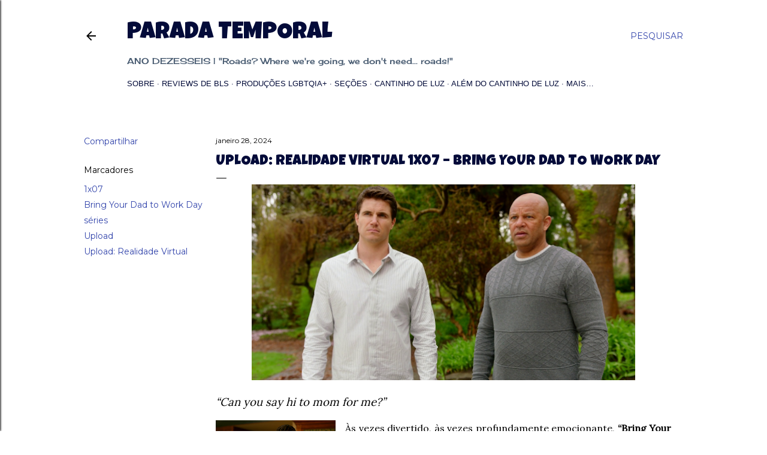

--- FILE ---
content_type: text/html; charset=UTF-8
request_url: http://www.paradatemporal.com/2024/01/upload-realidade-virtual-1x07-bring.html
body_size: 29588
content:
<!DOCTYPE html>
<html dir='ltr' lang='pt-BR' xmlns='http://www.w3.org/1999/xhtml' xmlns:b='http://www.google.com/2005/gml/b' xmlns:data='http://www.google.com/2005/gml/data' xmlns:expr='http://www.google.com/2005/gml/expr'>
<head>
<meta content='width=device-width, initial-scale=1' name='viewport'/>
<title>Upload: Realidade Virtual 1x07 &#8211; Bring Your Dad to Work Day</title>
<meta content='text/html; charset=UTF-8' http-equiv='Content-Type'/>
<!-- Chrome, Firefox OS and Opera -->
<meta content='#ffffff' name='theme-color'/>
<!-- Windows Phone -->
<meta content='#ffffff' name='msapplication-navbutton-color'/>
<meta content='blogger' name='generator'/>
<link href='http://www.paradatemporal.com/favicon.ico' rel='icon' type='image/x-icon'/>
<link href='http://www.paradatemporal.com/2024/01/upload-realidade-virtual-1x07-bring.html' rel='canonical'/>
<link rel="alternate" type="application/atom+xml" title="Parada Temporal - Atom" href="http://www.paradatemporal.com/feeds/posts/default" />
<link rel="alternate" type="application/rss+xml" title="Parada Temporal - RSS" href="http://www.paradatemporal.com/feeds/posts/default?alt=rss" />
<link rel="service.post" type="application/atom+xml" title="Parada Temporal - Atom" href="https://www.blogger.com/feeds/4625508478464874597/posts/default" />

<link rel="alternate" type="application/atom+xml" title="Parada Temporal - Atom" href="http://www.paradatemporal.com/feeds/288918584901115189/comments/default" />
<!--Can't find substitution for tag [blog.ieCssRetrofitLinks]-->
<link href='https://blogger.googleusercontent.com/img/b/R29vZ2xl/[base64]/w640-h326/00%20-%20Upload%20Realidade%20Virtual%201x07%20%E2%80%93%20Bring%20Your%20Dad%20to%20Work%20Day.png' rel='image_src'/>
<meta content='http://www.paradatemporal.com/2024/01/upload-realidade-virtual-1x07-bring.html' property='og:url'/>
<meta content='Upload: Realidade Virtual 1x07 – Bring Your Dad to Work Day' property='og:title'/>
<meta content='  “Can you say hi to mom for me?”   Às vezes divertido, às vezes profundamente emocionante, “Bring Your Dad to Work Day”  é mais um GRANDE E...' property='og:description'/>
<meta content='https://blogger.googleusercontent.com/img/b/R29vZ2xl/[base64]/w1200-h630-p-k-no-nu/00%20-%20Upload%20Realidade%20Virtual%201x07%20%E2%80%93%20Bring%20Your%20Dad%20to%20Work%20Day.png' property='og:image'/>
<style type='text/css'>@font-face{font-family:'Cherry Cream Soda';font-style:normal;font-weight:400;font-display:swap;src:url(//fonts.gstatic.com/s/cherrycreamsoda/v21/UMBIrOxBrW6w2FFyi9paG0fdVdRciQd9A98ZD47H.woff2)format('woff2');unicode-range:U+0000-00FF,U+0131,U+0152-0153,U+02BB-02BC,U+02C6,U+02DA,U+02DC,U+0304,U+0308,U+0329,U+2000-206F,U+20AC,U+2122,U+2191,U+2193,U+2212,U+2215,U+FEFF,U+FFFD;}@font-face{font-family:'EB Garamond';font-style:normal;font-weight:400;font-display:swap;src:url(//fonts.gstatic.com/s/ebgaramond/v32/SlGDmQSNjdsmc35JDF1K5E55YMjF_7DPuGi-6_RkCY9_WamXgHlIbvw.woff2)format('woff2');unicode-range:U+0460-052F,U+1C80-1C8A,U+20B4,U+2DE0-2DFF,U+A640-A69F,U+FE2E-FE2F;}@font-face{font-family:'EB Garamond';font-style:normal;font-weight:400;font-display:swap;src:url(//fonts.gstatic.com/s/ebgaramond/v32/SlGDmQSNjdsmc35JDF1K5E55YMjF_7DPuGi-6_RkAI9_WamXgHlIbvw.woff2)format('woff2');unicode-range:U+0301,U+0400-045F,U+0490-0491,U+04B0-04B1,U+2116;}@font-face{font-family:'EB Garamond';font-style:normal;font-weight:400;font-display:swap;src:url(//fonts.gstatic.com/s/ebgaramond/v32/SlGDmQSNjdsmc35JDF1K5E55YMjF_7DPuGi-6_RkCI9_WamXgHlIbvw.woff2)format('woff2');unicode-range:U+1F00-1FFF;}@font-face{font-family:'EB Garamond';font-style:normal;font-weight:400;font-display:swap;src:url(//fonts.gstatic.com/s/ebgaramond/v32/SlGDmQSNjdsmc35JDF1K5E55YMjF_7DPuGi-6_RkB49_WamXgHlIbvw.woff2)format('woff2');unicode-range:U+0370-0377,U+037A-037F,U+0384-038A,U+038C,U+038E-03A1,U+03A3-03FF;}@font-face{font-family:'EB Garamond';font-style:normal;font-weight:400;font-display:swap;src:url(//fonts.gstatic.com/s/ebgaramond/v32/SlGDmQSNjdsmc35JDF1K5E55YMjF_7DPuGi-6_RkC49_WamXgHlIbvw.woff2)format('woff2');unicode-range:U+0102-0103,U+0110-0111,U+0128-0129,U+0168-0169,U+01A0-01A1,U+01AF-01B0,U+0300-0301,U+0303-0304,U+0308-0309,U+0323,U+0329,U+1EA0-1EF9,U+20AB;}@font-face{font-family:'EB Garamond';font-style:normal;font-weight:400;font-display:swap;src:url(//fonts.gstatic.com/s/ebgaramond/v32/SlGDmQSNjdsmc35JDF1K5E55YMjF_7DPuGi-6_RkCo9_WamXgHlIbvw.woff2)format('woff2');unicode-range:U+0100-02BA,U+02BD-02C5,U+02C7-02CC,U+02CE-02D7,U+02DD-02FF,U+0304,U+0308,U+0329,U+1D00-1DBF,U+1E00-1E9F,U+1EF2-1EFF,U+2020,U+20A0-20AB,U+20AD-20C0,U+2113,U+2C60-2C7F,U+A720-A7FF;}@font-face{font-family:'EB Garamond';font-style:normal;font-weight:400;font-display:swap;src:url(//fonts.gstatic.com/s/ebgaramond/v32/SlGDmQSNjdsmc35JDF1K5E55YMjF_7DPuGi-6_RkBI9_WamXgHlI.woff2)format('woff2');unicode-range:U+0000-00FF,U+0131,U+0152-0153,U+02BB-02BC,U+02C6,U+02DA,U+02DC,U+0304,U+0308,U+0329,U+2000-206F,U+20AC,U+2122,U+2191,U+2193,U+2212,U+2215,U+FEFF,U+FFFD;}@font-face{font-family:'Lato';font-style:normal;font-weight:300;font-display:swap;src:url(//fonts.gstatic.com/s/lato/v25/S6u9w4BMUTPHh7USSwaPGQ3q5d0N7w.woff2)format('woff2');unicode-range:U+0100-02BA,U+02BD-02C5,U+02C7-02CC,U+02CE-02D7,U+02DD-02FF,U+0304,U+0308,U+0329,U+1D00-1DBF,U+1E00-1E9F,U+1EF2-1EFF,U+2020,U+20A0-20AB,U+20AD-20C0,U+2113,U+2C60-2C7F,U+A720-A7FF;}@font-face{font-family:'Lato';font-style:normal;font-weight:300;font-display:swap;src:url(//fonts.gstatic.com/s/lato/v25/S6u9w4BMUTPHh7USSwiPGQ3q5d0.woff2)format('woff2');unicode-range:U+0000-00FF,U+0131,U+0152-0153,U+02BB-02BC,U+02C6,U+02DA,U+02DC,U+0304,U+0308,U+0329,U+2000-206F,U+20AC,U+2122,U+2191,U+2193,U+2212,U+2215,U+FEFF,U+FFFD;}@font-face{font-family:'Lato';font-style:normal;font-weight:400;font-display:swap;src:url(//fonts.gstatic.com/s/lato/v25/S6uyw4BMUTPHjxAwXiWtFCfQ7A.woff2)format('woff2');unicode-range:U+0100-02BA,U+02BD-02C5,U+02C7-02CC,U+02CE-02D7,U+02DD-02FF,U+0304,U+0308,U+0329,U+1D00-1DBF,U+1E00-1E9F,U+1EF2-1EFF,U+2020,U+20A0-20AB,U+20AD-20C0,U+2113,U+2C60-2C7F,U+A720-A7FF;}@font-face{font-family:'Lato';font-style:normal;font-weight:400;font-display:swap;src:url(//fonts.gstatic.com/s/lato/v25/S6uyw4BMUTPHjx4wXiWtFCc.woff2)format('woff2');unicode-range:U+0000-00FF,U+0131,U+0152-0153,U+02BB-02BC,U+02C6,U+02DA,U+02DC,U+0304,U+0308,U+0329,U+2000-206F,U+20AC,U+2122,U+2191,U+2193,U+2212,U+2215,U+FEFF,U+FFFD;}@font-face{font-family:'Lato';font-style:normal;font-weight:700;font-display:swap;src:url(//fonts.gstatic.com/s/lato/v25/S6u9w4BMUTPHh6UVSwaPGQ3q5d0N7w.woff2)format('woff2');unicode-range:U+0100-02BA,U+02BD-02C5,U+02C7-02CC,U+02CE-02D7,U+02DD-02FF,U+0304,U+0308,U+0329,U+1D00-1DBF,U+1E00-1E9F,U+1EF2-1EFF,U+2020,U+20A0-20AB,U+20AD-20C0,U+2113,U+2C60-2C7F,U+A720-A7FF;}@font-face{font-family:'Lato';font-style:normal;font-weight:700;font-display:swap;src:url(//fonts.gstatic.com/s/lato/v25/S6u9w4BMUTPHh6UVSwiPGQ3q5d0.woff2)format('woff2');unicode-range:U+0000-00FF,U+0131,U+0152-0153,U+02BB-02BC,U+02C6,U+02DA,U+02DC,U+0304,U+0308,U+0329,U+2000-206F,U+20AC,U+2122,U+2191,U+2193,U+2212,U+2215,U+FEFF,U+FFFD;}@font-face{font-family:'Lora';font-style:normal;font-weight:400;font-display:swap;src:url(//fonts.gstatic.com/s/lora/v37/0QI6MX1D_JOuGQbT0gvTJPa787weuxJMkq18ndeYxZ2JTg.woff2)format('woff2');unicode-range:U+0460-052F,U+1C80-1C8A,U+20B4,U+2DE0-2DFF,U+A640-A69F,U+FE2E-FE2F;}@font-face{font-family:'Lora';font-style:normal;font-weight:400;font-display:swap;src:url(//fonts.gstatic.com/s/lora/v37/0QI6MX1D_JOuGQbT0gvTJPa787weuxJFkq18ndeYxZ2JTg.woff2)format('woff2');unicode-range:U+0301,U+0400-045F,U+0490-0491,U+04B0-04B1,U+2116;}@font-face{font-family:'Lora';font-style:normal;font-weight:400;font-display:swap;src:url(//fonts.gstatic.com/s/lora/v37/0QI6MX1D_JOuGQbT0gvTJPa787weuxI9kq18ndeYxZ2JTg.woff2)format('woff2');unicode-range:U+0302-0303,U+0305,U+0307-0308,U+0310,U+0312,U+0315,U+031A,U+0326-0327,U+032C,U+032F-0330,U+0332-0333,U+0338,U+033A,U+0346,U+034D,U+0391-03A1,U+03A3-03A9,U+03B1-03C9,U+03D1,U+03D5-03D6,U+03F0-03F1,U+03F4-03F5,U+2016-2017,U+2034-2038,U+203C,U+2040,U+2043,U+2047,U+2050,U+2057,U+205F,U+2070-2071,U+2074-208E,U+2090-209C,U+20D0-20DC,U+20E1,U+20E5-20EF,U+2100-2112,U+2114-2115,U+2117-2121,U+2123-214F,U+2190,U+2192,U+2194-21AE,U+21B0-21E5,U+21F1-21F2,U+21F4-2211,U+2213-2214,U+2216-22FF,U+2308-230B,U+2310,U+2319,U+231C-2321,U+2336-237A,U+237C,U+2395,U+239B-23B7,U+23D0,U+23DC-23E1,U+2474-2475,U+25AF,U+25B3,U+25B7,U+25BD,U+25C1,U+25CA,U+25CC,U+25FB,U+266D-266F,U+27C0-27FF,U+2900-2AFF,U+2B0E-2B11,U+2B30-2B4C,U+2BFE,U+3030,U+FF5B,U+FF5D,U+1D400-1D7FF,U+1EE00-1EEFF;}@font-face{font-family:'Lora';font-style:normal;font-weight:400;font-display:swap;src:url(//fonts.gstatic.com/s/lora/v37/0QI6MX1D_JOuGQbT0gvTJPa787weuxIvkq18ndeYxZ2JTg.woff2)format('woff2');unicode-range:U+0001-000C,U+000E-001F,U+007F-009F,U+20DD-20E0,U+20E2-20E4,U+2150-218F,U+2190,U+2192,U+2194-2199,U+21AF,U+21E6-21F0,U+21F3,U+2218-2219,U+2299,U+22C4-22C6,U+2300-243F,U+2440-244A,U+2460-24FF,U+25A0-27BF,U+2800-28FF,U+2921-2922,U+2981,U+29BF,U+29EB,U+2B00-2BFF,U+4DC0-4DFF,U+FFF9-FFFB,U+10140-1018E,U+10190-1019C,U+101A0,U+101D0-101FD,U+102E0-102FB,U+10E60-10E7E,U+1D2C0-1D2D3,U+1D2E0-1D37F,U+1F000-1F0FF,U+1F100-1F1AD,U+1F1E6-1F1FF,U+1F30D-1F30F,U+1F315,U+1F31C,U+1F31E,U+1F320-1F32C,U+1F336,U+1F378,U+1F37D,U+1F382,U+1F393-1F39F,U+1F3A7-1F3A8,U+1F3AC-1F3AF,U+1F3C2,U+1F3C4-1F3C6,U+1F3CA-1F3CE,U+1F3D4-1F3E0,U+1F3ED,U+1F3F1-1F3F3,U+1F3F5-1F3F7,U+1F408,U+1F415,U+1F41F,U+1F426,U+1F43F,U+1F441-1F442,U+1F444,U+1F446-1F449,U+1F44C-1F44E,U+1F453,U+1F46A,U+1F47D,U+1F4A3,U+1F4B0,U+1F4B3,U+1F4B9,U+1F4BB,U+1F4BF,U+1F4C8-1F4CB,U+1F4D6,U+1F4DA,U+1F4DF,U+1F4E3-1F4E6,U+1F4EA-1F4ED,U+1F4F7,U+1F4F9-1F4FB,U+1F4FD-1F4FE,U+1F503,U+1F507-1F50B,U+1F50D,U+1F512-1F513,U+1F53E-1F54A,U+1F54F-1F5FA,U+1F610,U+1F650-1F67F,U+1F687,U+1F68D,U+1F691,U+1F694,U+1F698,U+1F6AD,U+1F6B2,U+1F6B9-1F6BA,U+1F6BC,U+1F6C6-1F6CF,U+1F6D3-1F6D7,U+1F6E0-1F6EA,U+1F6F0-1F6F3,U+1F6F7-1F6FC,U+1F700-1F7FF,U+1F800-1F80B,U+1F810-1F847,U+1F850-1F859,U+1F860-1F887,U+1F890-1F8AD,U+1F8B0-1F8BB,U+1F8C0-1F8C1,U+1F900-1F90B,U+1F93B,U+1F946,U+1F984,U+1F996,U+1F9E9,U+1FA00-1FA6F,U+1FA70-1FA7C,U+1FA80-1FA89,U+1FA8F-1FAC6,U+1FACE-1FADC,U+1FADF-1FAE9,U+1FAF0-1FAF8,U+1FB00-1FBFF;}@font-face{font-family:'Lora';font-style:normal;font-weight:400;font-display:swap;src:url(//fonts.gstatic.com/s/lora/v37/0QI6MX1D_JOuGQbT0gvTJPa787weuxJOkq18ndeYxZ2JTg.woff2)format('woff2');unicode-range:U+0102-0103,U+0110-0111,U+0128-0129,U+0168-0169,U+01A0-01A1,U+01AF-01B0,U+0300-0301,U+0303-0304,U+0308-0309,U+0323,U+0329,U+1EA0-1EF9,U+20AB;}@font-face{font-family:'Lora';font-style:normal;font-weight:400;font-display:swap;src:url(//fonts.gstatic.com/s/lora/v37/0QI6MX1D_JOuGQbT0gvTJPa787weuxJPkq18ndeYxZ2JTg.woff2)format('woff2');unicode-range:U+0100-02BA,U+02BD-02C5,U+02C7-02CC,U+02CE-02D7,U+02DD-02FF,U+0304,U+0308,U+0329,U+1D00-1DBF,U+1E00-1E9F,U+1EF2-1EFF,U+2020,U+20A0-20AB,U+20AD-20C0,U+2113,U+2C60-2C7F,U+A720-A7FF;}@font-face{font-family:'Lora';font-style:normal;font-weight:400;font-display:swap;src:url(//fonts.gstatic.com/s/lora/v37/0QI6MX1D_JOuGQbT0gvTJPa787weuxJBkq18ndeYxZ0.woff2)format('woff2');unicode-range:U+0000-00FF,U+0131,U+0152-0153,U+02BB-02BC,U+02C6,U+02DA,U+02DC,U+0304,U+0308,U+0329,U+2000-206F,U+20AC,U+2122,U+2191,U+2193,U+2212,U+2215,U+FEFF,U+FFFD;}@font-face{font-family:'Luckiest Guy';font-style:normal;font-weight:400;font-display:swap;src:url(//fonts.gstatic.com/s/luckiestguy/v25/_gP_1RrxsjcxVyin9l9n_j2hQ952ijl7aSqP.woff2)format('woff2');unicode-range:U+0100-02BA,U+02BD-02C5,U+02C7-02CC,U+02CE-02D7,U+02DD-02FF,U+0304,U+0308,U+0329,U+1D00-1DBF,U+1E00-1E9F,U+1EF2-1EFF,U+2020,U+20A0-20AB,U+20AD-20C0,U+2113,U+2C60-2C7F,U+A720-A7FF;}@font-face{font-family:'Luckiest Guy';font-style:normal;font-weight:400;font-display:swap;src:url(//fonts.gstatic.com/s/luckiestguy/v25/_gP_1RrxsjcxVyin9l9n_j2hTd52ijl7aQ.woff2)format('woff2');unicode-range:U+0000-00FF,U+0131,U+0152-0153,U+02BB-02BC,U+02C6,U+02DA,U+02DC,U+0304,U+0308,U+0329,U+2000-206F,U+20AC,U+2122,U+2191,U+2193,U+2212,U+2215,U+FEFF,U+FFFD;}@font-face{font-family:'Montserrat';font-style:normal;font-weight:400;font-display:swap;src:url(//fonts.gstatic.com/s/montserrat/v31/JTUSjIg1_i6t8kCHKm459WRhyyTh89ZNpQ.woff2)format('woff2');unicode-range:U+0460-052F,U+1C80-1C8A,U+20B4,U+2DE0-2DFF,U+A640-A69F,U+FE2E-FE2F;}@font-face{font-family:'Montserrat';font-style:normal;font-weight:400;font-display:swap;src:url(//fonts.gstatic.com/s/montserrat/v31/JTUSjIg1_i6t8kCHKm459W1hyyTh89ZNpQ.woff2)format('woff2');unicode-range:U+0301,U+0400-045F,U+0490-0491,U+04B0-04B1,U+2116;}@font-face{font-family:'Montserrat';font-style:normal;font-weight:400;font-display:swap;src:url(//fonts.gstatic.com/s/montserrat/v31/JTUSjIg1_i6t8kCHKm459WZhyyTh89ZNpQ.woff2)format('woff2');unicode-range:U+0102-0103,U+0110-0111,U+0128-0129,U+0168-0169,U+01A0-01A1,U+01AF-01B0,U+0300-0301,U+0303-0304,U+0308-0309,U+0323,U+0329,U+1EA0-1EF9,U+20AB;}@font-face{font-family:'Montserrat';font-style:normal;font-weight:400;font-display:swap;src:url(//fonts.gstatic.com/s/montserrat/v31/JTUSjIg1_i6t8kCHKm459WdhyyTh89ZNpQ.woff2)format('woff2');unicode-range:U+0100-02BA,U+02BD-02C5,U+02C7-02CC,U+02CE-02D7,U+02DD-02FF,U+0304,U+0308,U+0329,U+1D00-1DBF,U+1E00-1E9F,U+1EF2-1EFF,U+2020,U+20A0-20AB,U+20AD-20C0,U+2113,U+2C60-2C7F,U+A720-A7FF;}@font-face{font-family:'Montserrat';font-style:normal;font-weight:400;font-display:swap;src:url(//fonts.gstatic.com/s/montserrat/v31/JTUSjIg1_i6t8kCHKm459WlhyyTh89Y.woff2)format('woff2');unicode-range:U+0000-00FF,U+0131,U+0152-0153,U+02BB-02BC,U+02C6,U+02DA,U+02DC,U+0304,U+0308,U+0329,U+2000-206F,U+20AC,U+2122,U+2191,U+2193,U+2212,U+2215,U+FEFF,U+FFFD;}@font-face{font-family:'Montserrat';font-style:normal;font-weight:700;font-display:swap;src:url(//fonts.gstatic.com/s/montserrat/v31/JTUSjIg1_i6t8kCHKm459WRhyyTh89ZNpQ.woff2)format('woff2');unicode-range:U+0460-052F,U+1C80-1C8A,U+20B4,U+2DE0-2DFF,U+A640-A69F,U+FE2E-FE2F;}@font-face{font-family:'Montserrat';font-style:normal;font-weight:700;font-display:swap;src:url(//fonts.gstatic.com/s/montserrat/v31/JTUSjIg1_i6t8kCHKm459W1hyyTh89ZNpQ.woff2)format('woff2');unicode-range:U+0301,U+0400-045F,U+0490-0491,U+04B0-04B1,U+2116;}@font-face{font-family:'Montserrat';font-style:normal;font-weight:700;font-display:swap;src:url(//fonts.gstatic.com/s/montserrat/v31/JTUSjIg1_i6t8kCHKm459WZhyyTh89ZNpQ.woff2)format('woff2');unicode-range:U+0102-0103,U+0110-0111,U+0128-0129,U+0168-0169,U+01A0-01A1,U+01AF-01B0,U+0300-0301,U+0303-0304,U+0308-0309,U+0323,U+0329,U+1EA0-1EF9,U+20AB;}@font-face{font-family:'Montserrat';font-style:normal;font-weight:700;font-display:swap;src:url(//fonts.gstatic.com/s/montserrat/v31/JTUSjIg1_i6t8kCHKm459WdhyyTh89ZNpQ.woff2)format('woff2');unicode-range:U+0100-02BA,U+02BD-02C5,U+02C7-02CC,U+02CE-02D7,U+02DD-02FF,U+0304,U+0308,U+0329,U+1D00-1DBF,U+1E00-1E9F,U+1EF2-1EFF,U+2020,U+20A0-20AB,U+20AD-20C0,U+2113,U+2C60-2C7F,U+A720-A7FF;}@font-face{font-family:'Montserrat';font-style:normal;font-weight:700;font-display:swap;src:url(//fonts.gstatic.com/s/montserrat/v31/JTUSjIg1_i6t8kCHKm459WlhyyTh89Y.woff2)format('woff2');unicode-range:U+0000-00FF,U+0131,U+0152-0153,U+02BB-02BC,U+02C6,U+02DA,U+02DC,U+0304,U+0308,U+0329,U+2000-206F,U+20AC,U+2122,U+2191,U+2193,U+2212,U+2215,U+FEFF,U+FFFD;}</style>
<style id='page-skin-1' type='text/css'><!--
/*! normalize.css v3.0.1 | MIT License | git.io/normalize */html{font-family:sans-serif;-ms-text-size-adjust:100%;-webkit-text-size-adjust:100%}body{margin:0}article,aside,details,figcaption,figure,footer,header,hgroup,main,nav,section,summary{display:block}audio,canvas,progress,video{display:inline-block;vertical-align:baseline}audio:not([controls]){display:none;height:0}[hidden],template{display:none}a{background:transparent}a:active,a:hover{outline:0}abbr[title]{border-bottom:1px dotted}b,strong{font-weight:bold}dfn{font-style:italic}h1{font-size:2em;margin:.67em 0}mark{background:#ff0;color:#000}small{font-size:80%}sub,sup{font-size:75%;line-height:0;position:relative;vertical-align:baseline}sup{top:-0.5em}sub{bottom:-0.25em}img{border:0}svg:not(:root){overflow:hidden}figure{margin:1em 40px}hr{-moz-box-sizing:content-box;box-sizing:content-box;height:0}pre{overflow:auto}code,kbd,pre,samp{font-family:monospace,monospace;font-size:1em}button,input,optgroup,select,textarea{color:inherit;font:inherit;margin:0}button{overflow:visible}button,select{text-transform:none}button,html input[type="button"],input[type="reset"],input[type="submit"]{-webkit-appearance:button;cursor:pointer}button[disabled],html input[disabled]{cursor:default}button::-moz-focus-inner,input::-moz-focus-inner{border:0;padding:0}input{line-height:normal}input[type="checkbox"],input[type="radio"]{box-sizing:border-box;padding:0}input[type="number"]::-webkit-inner-spin-button,input[type="number"]::-webkit-outer-spin-button{height:auto}input[type="search"]{-webkit-appearance:textfield;-moz-box-sizing:content-box;-webkit-box-sizing:content-box;box-sizing:content-box}input[type="search"]::-webkit-search-cancel-button,input[type="search"]::-webkit-search-decoration{-webkit-appearance:none}fieldset{border:1px solid #c0c0c0;margin:0 2px;padding:.35em .625em .75em}legend{border:0;padding:0}textarea{overflow:auto}optgroup{font-weight:bold}table{border-collapse:collapse;border-spacing:0}td,th{padding:0}
/*!************************************************
* Blogger Template Style
* Name: Soho
**************************************************/
body{
overflow-wrap:break-word;
word-break:break-word;
word-wrap:break-word
}
.hidden{
display:none
}
.invisible{
visibility:hidden
}
.container::after,.float-container::after{
clear:both;
content:"";
display:table
}
.clearboth{
clear:both
}
#comments .comment .comment-actions,.subscribe-popup .FollowByEmail .follow-by-email-submit{
background:0 0;
border:0;
box-shadow:none;
color:#3244ab;
cursor:pointer;
font-size:14px;
font-weight:700;
outline:0;
text-decoration:none;
text-transform:uppercase;
width:auto
}
.dim-overlay{
background-color:rgba(0,0,0,.54);
height:100vh;
left:0;
position:fixed;
top:0;
width:100%
}
#sharing-dim-overlay{
background-color:transparent
}
input::-ms-clear{
display:none
}
.blogger-logo,.svg-icon-24.blogger-logo{
fill:#ff9800;
opacity:1
}
.loading-spinner-large{
-webkit-animation:mspin-rotate 1.568s infinite linear;
animation:mspin-rotate 1.568s infinite linear;
height:48px;
overflow:hidden;
position:absolute;
width:48px;
z-index:200
}
.loading-spinner-large>div{
-webkit-animation:mspin-revrot 5332ms infinite steps(4);
animation:mspin-revrot 5332ms infinite steps(4)
}
.loading-spinner-large>div>div{
-webkit-animation:mspin-singlecolor-large-film 1333ms infinite steps(81);
animation:mspin-singlecolor-large-film 1333ms infinite steps(81);
background-size:100%;
height:48px;
width:3888px
}
.mspin-black-large>div>div,.mspin-grey_54-large>div>div{
background-image:url(https://www.blogblog.com/indie/mspin_black_large.svg)
}
.mspin-white-large>div>div{
background-image:url(https://www.blogblog.com/indie/mspin_white_large.svg)
}
.mspin-grey_54-large{
opacity:.54
}
@-webkit-keyframes mspin-singlecolor-large-film{
from{
-webkit-transform:translateX(0);
transform:translateX(0)
}
to{
-webkit-transform:translateX(-3888px);
transform:translateX(-3888px)
}
}
@keyframes mspin-singlecolor-large-film{
from{
-webkit-transform:translateX(0);
transform:translateX(0)
}
to{
-webkit-transform:translateX(-3888px);
transform:translateX(-3888px)
}
}
@-webkit-keyframes mspin-rotate{
from{
-webkit-transform:rotate(0);
transform:rotate(0)
}
to{
-webkit-transform:rotate(360deg);
transform:rotate(360deg)
}
}
@keyframes mspin-rotate{
from{
-webkit-transform:rotate(0);
transform:rotate(0)
}
to{
-webkit-transform:rotate(360deg);
transform:rotate(360deg)
}
}
@-webkit-keyframes mspin-revrot{
from{
-webkit-transform:rotate(0);
transform:rotate(0)
}
to{
-webkit-transform:rotate(-360deg);
transform:rotate(-360deg)
}
}
@keyframes mspin-revrot{
from{
-webkit-transform:rotate(0);
transform:rotate(0)
}
to{
-webkit-transform:rotate(-360deg);
transform:rotate(-360deg)
}
}
.skip-navigation{
background-color:#fff;
box-sizing:border-box;
color:#000;
display:block;
height:0;
left:0;
line-height:50px;
overflow:hidden;
padding-top:0;
position:fixed;
text-align:center;
top:0;
-webkit-transition:box-shadow .3s,height .3s,padding-top .3s;
transition:box-shadow .3s,height .3s,padding-top .3s;
width:100%;
z-index:900
}
.skip-navigation:focus{
box-shadow:0 4px 5px 0 rgba(0,0,0,.14),0 1px 10px 0 rgba(0,0,0,.12),0 2px 4px -1px rgba(0,0,0,.2);
height:50px
}
#main{
outline:0
}
.main-heading{
position:absolute;
clip:rect(1px,1px,1px,1px);
padding:0;
border:0;
height:1px;
width:1px;
overflow:hidden
}
.Attribution{
margin-top:1em;
text-align:center
}
.Attribution .blogger img,.Attribution .blogger svg{
vertical-align:bottom
}
.Attribution .blogger img{
margin-right:.5em
}
.Attribution div{
line-height:24px;
margin-top:.5em
}
.Attribution .copyright,.Attribution .image-attribution{
font-size:.7em;
margin-top:1.5em
}
.BLOG_mobile_video_class{
display:none
}
.bg-photo{
background-attachment:scroll!important
}
body .CSS_LIGHTBOX{
z-index:900
}
.extendable .show-less,.extendable .show-more{
border-color:#3244ab;
color:#3244ab;
margin-top:8px
}
.extendable .show-less.hidden,.extendable .show-more.hidden{
display:none
}
.inline-ad{
display:none;
max-width:100%;
overflow:hidden
}
.adsbygoogle{
display:block
}
#cookieChoiceInfo{
bottom:0;
top:auto
}
iframe.b-hbp-video{
border:0
}
.post-body img{
max-width:100%
}
.post-body iframe{
max-width:100%
}
.post-body a[imageanchor="1"]{
display:inline-block
}
.byline{
margin-right:1em
}
.byline:last-child{
margin-right:0
}
.link-copied-dialog{
max-width:520px;
outline:0
}
.link-copied-dialog .modal-dialog-buttons{
margin-top:8px
}
.link-copied-dialog .goog-buttonset-default{
background:0 0;
border:0
}
.link-copied-dialog .goog-buttonset-default:focus{
outline:0
}
.paging-control-container{
margin-bottom:16px
}
.paging-control-container .paging-control{
display:inline-block
}
.paging-control-container .comment-range-text::after,.paging-control-container .paging-control{
color:#3244ab
}
.paging-control-container .comment-range-text,.paging-control-container .paging-control{
margin-right:8px
}
.paging-control-container .comment-range-text::after,.paging-control-container .paging-control::after{
content:"\b7";
cursor:default;
padding-left:8px;
pointer-events:none
}
.paging-control-container .comment-range-text:last-child::after,.paging-control-container .paging-control:last-child::after{
content:none
}
.byline.reactions iframe{
height:20px
}
.b-notification{
color:#000;
background-color:#fff;
border-bottom:solid 1px #000;
box-sizing:border-box;
padding:16px 32px;
text-align:center
}
.b-notification.visible{
-webkit-transition:margin-top .3s cubic-bezier(.4,0,.2,1);
transition:margin-top .3s cubic-bezier(.4,0,.2,1)
}
.b-notification.invisible{
position:absolute
}
.b-notification-close{
position:absolute;
right:8px;
top:8px
}
.no-posts-message{
line-height:40px;
text-align:center
}
@media screen and (max-width:1240px){
body.item-view .post-body a[imageanchor="1"][style*="float: left;"],body.item-view .post-body a[imageanchor="1"][style*="float: right;"]{
float:none!important;
clear:none!important
}
body.item-view .post-body a[imageanchor="1"] img{
display:block;
height:auto;
margin:0 auto
}
body.item-view .post-body>.separator:first-child>a[imageanchor="1"]:first-child{
margin-top:20px
}
.post-body a[imageanchor]{
display:block
}
body.item-view .post-body a[imageanchor="1"]{
margin-left:0!important;
margin-right:0!important
}
body.item-view .post-body a[imageanchor="1"]+a[imageanchor="1"]{
margin-top:16px
}
}
.item-control{
display:none
}
#comments{
border-top:1px dashed rgba(0,0,0,.54);
margin-top:20px;
padding:20px
}
#comments .comment-thread ol{
margin:0;
padding-left:0;
padding-left:0
}
#comments .comment .comment-replybox-single,#comments .comment-thread .comment-replies{
margin-left:60px
}
#comments .comment-thread .thread-count{
display:none
}
#comments .comment{
list-style-type:none;
padding:0 0 30px;
position:relative
}
#comments .comment .comment{
padding-bottom:8px
}
.comment .avatar-image-container{
position:absolute
}
.comment .avatar-image-container img{
border-radius:50%
}
.avatar-image-container svg,.comment .avatar-image-container .avatar-icon{
border-radius:50%;
border:solid 1px #000000;
box-sizing:border-box;
fill:#000000;
height:35px;
margin:0;
padding:7px;
width:35px
}
.comment .comment-block{
margin-top:10px;
margin-left:60px;
padding-bottom:0
}
#comments .comment-author-header-wrapper{
margin-left:40px
}
#comments .comment .thread-expanded .comment-block{
padding-bottom:20px
}
#comments .comment .comment-header .user,#comments .comment .comment-header .user a{
color:#000000;
font-style:normal;
font-weight:700
}
#comments .comment .comment-actions{
bottom:0;
margin-bottom:15px;
position:absolute
}
#comments .comment .comment-actions>*{
margin-right:8px
}
#comments .comment .comment-header .datetime{
bottom:0;
color:#000000;
display:inline-block;
font-size:13px;
font-style:italic;
margin-left:8px
}
#comments .comment .comment-footer .comment-timestamp a,#comments .comment .comment-header .datetime a{
color:#000000
}
#comments .comment .comment-content,.comment .comment-body{
margin-top:12px;
word-break:break-word
}
.comment-body{
margin-bottom:12px
}
#comments.embed[data-num-comments="0"]{
border:0;
margin-top:0;
padding-top:0
}
#comments.embed[data-num-comments="0"] #comment-post-message,#comments.embed[data-num-comments="0"] div.comment-form>p,#comments.embed[data-num-comments="0"] p.comment-footer{
display:none
}
#comment-editor-src{
display:none
}
.comments .comments-content .loadmore.loaded{
max-height:0;
opacity:0;
overflow:hidden
}
.extendable .remaining-items{
height:0;
overflow:hidden;
-webkit-transition:height .3s cubic-bezier(.4,0,.2,1);
transition:height .3s cubic-bezier(.4,0,.2,1)
}
.extendable .remaining-items.expanded{
height:auto
}
.svg-icon-24,.svg-icon-24-button{
cursor:pointer;
height:24px;
width:24px;
min-width:24px
}
.touch-icon{
margin:-12px;
padding:12px
}
.touch-icon:active,.touch-icon:focus{
background-color:rgba(153,153,153,.4);
border-radius:50%
}
svg:not(:root).touch-icon{
overflow:visible
}
html[dir=rtl] .rtl-reversible-icon{
-webkit-transform:scaleX(-1);
-ms-transform:scaleX(-1);
transform:scaleX(-1)
}
.svg-icon-24-button,.touch-icon-button{
background:0 0;
border:0;
margin:0;
outline:0;
padding:0
}
.touch-icon-button .touch-icon:active,.touch-icon-button .touch-icon:focus{
background-color:transparent
}
.touch-icon-button:active .touch-icon,.touch-icon-button:focus .touch-icon{
background-color:rgba(153,153,153,.4);
border-radius:50%
}
.Profile .default-avatar-wrapper .avatar-icon{
border-radius:50%;
border:solid 1px #000000;
box-sizing:border-box;
fill:#000000;
margin:0
}
.Profile .individual .default-avatar-wrapper .avatar-icon{
padding:25px
}
.Profile .individual .avatar-icon,.Profile .individual .profile-img{
height:120px;
width:120px
}
.Profile .team .default-avatar-wrapper .avatar-icon{
padding:8px
}
.Profile .team .avatar-icon,.Profile .team .default-avatar-wrapper,.Profile .team .profile-img{
height:40px;
width:40px
}
.snippet-container{
margin:0;
position:relative;
overflow:hidden
}
.snippet-fade{
bottom:0;
box-sizing:border-box;
position:absolute;
width:96px
}
.snippet-fade{
right:0
}
.snippet-fade:after{
content:"\2026"
}
.snippet-fade:after{
float:right
}
.centered-top-container.sticky{
left:0;
position:fixed;
right:0;
top:0;
width:auto;
z-index:50;
-webkit-transition-property:opacity,-webkit-transform;
transition-property:opacity,-webkit-transform;
transition-property:transform,opacity;
transition-property:transform,opacity,-webkit-transform;
-webkit-transition-duration:.2s;
transition-duration:.2s;
-webkit-transition-timing-function:cubic-bezier(.4,0,.2,1);
transition-timing-function:cubic-bezier(.4,0,.2,1)
}
.centered-top-placeholder{
display:none
}
.collapsed-header .centered-top-placeholder{
display:block
}
.centered-top-container .Header .replaced h1,.centered-top-placeholder .Header .replaced h1{
display:none
}
.centered-top-container.sticky .Header .replaced h1{
display:block
}
.centered-top-container.sticky .Header .header-widget{
background:0 0
}
.centered-top-container.sticky .Header .header-image-wrapper{
display:none
}
.centered-top-container img,.centered-top-placeholder img{
max-width:100%
}
.collapsible{
-webkit-transition:height .3s cubic-bezier(.4,0,.2,1);
transition:height .3s cubic-bezier(.4,0,.2,1)
}
.collapsible,.collapsible>summary{
display:block;
overflow:hidden
}
.collapsible>:not(summary){
display:none
}
.collapsible[open]>:not(summary){
display:block
}
.collapsible:focus,.collapsible>summary:focus{
outline:0
}
.collapsible>summary{
cursor:pointer;
display:block;
padding:0
}
.collapsible:focus>summary,.collapsible>summary:focus{
background-color:transparent
}
.collapsible>summary::-webkit-details-marker{
display:none
}
.collapsible-title{
-webkit-box-align:center;
-webkit-align-items:center;
-ms-flex-align:center;
align-items:center;
display:-webkit-box;
display:-webkit-flex;
display:-ms-flexbox;
display:flex
}
.collapsible-title .title{
-webkit-box-flex:1;
-webkit-flex:1 1 auto;
-ms-flex:1 1 auto;
flex:1 1 auto;
-webkit-box-ordinal-group:1;
-webkit-order:0;
-ms-flex-order:0;
order:0;
overflow:hidden;
text-overflow:ellipsis;
white-space:nowrap
}
.collapsible-title .chevron-down,.collapsible[open] .collapsible-title .chevron-up{
display:block
}
.collapsible-title .chevron-up,.collapsible[open] .collapsible-title .chevron-down{
display:none
}
.flat-button{
cursor:pointer;
display:inline-block;
font-weight:700;
text-transform:uppercase;
border-radius:2px;
padding:8px;
margin:-8px
}
.flat-icon-button{
background:0 0;
border:0;
margin:0;
outline:0;
padding:0;
margin:-12px;
padding:12px;
cursor:pointer;
box-sizing:content-box;
display:inline-block;
line-height:0
}
.flat-icon-button,.flat-icon-button .splash-wrapper{
border-radius:50%
}
.flat-icon-button .splash.animate{
-webkit-animation-duration:.3s;
animation-duration:.3s
}
.overflowable-container{
max-height:26px;
overflow:hidden;
position:relative
}
.overflow-button{
cursor:pointer
}
#overflowable-dim-overlay{
background:0 0
}
.overflow-popup{
box-shadow:0 2px 2px 0 rgba(0,0,0,.14),0 3px 1px -2px rgba(0,0,0,.2),0 1px 5px 0 rgba(0,0,0,.12);
background-color:#ffffff;
left:0;
max-width:calc(100% - 32px);
position:absolute;
top:0;
visibility:hidden;
z-index:101
}
.overflow-popup ul{
list-style:none
}
.overflow-popup .tabs li,.overflow-popup li{
display:block;
height:auto
}
.overflow-popup .tabs li{
padding-left:0;
padding-right:0
}
.overflow-button.hidden,.overflow-popup .tabs li.hidden,.overflow-popup li.hidden{
display:none
}
.search{
display:-webkit-box;
display:-webkit-flex;
display:-ms-flexbox;
display:flex;
line-height:24px;
width:24px
}
.search.focused{
width:100%
}
.search.focused .section{
width:100%
}
.search form{
z-index:101
}
.search h3{
display:none
}
.search form{
display:-webkit-box;
display:-webkit-flex;
display:-ms-flexbox;
display:flex;
-webkit-box-flex:1;
-webkit-flex:1 0 0;
-ms-flex:1 0 0px;
flex:1 0 0;
border-bottom:solid 1px transparent;
padding-bottom:8px
}
.search form>*{
display:none
}
.search.focused form>*{
display:block
}
.search .search-input label{
display:none
}
.centered-top-placeholder.cloned .search form{
z-index:30
}
.search.focused form{
border-color:#475a70;
position:relative;
width:auto
}
.collapsed-header .centered-top-container .search.focused form{
border-bottom-color:transparent
}
.search-expand{
-webkit-box-flex:0;
-webkit-flex:0 0 auto;
-ms-flex:0 0 auto;
flex:0 0 auto
}
.search-expand-text{
display:none
}
.search-close{
display:inline;
vertical-align:middle
}
.search-input{
-webkit-box-flex:1;
-webkit-flex:1 0 1px;
-ms-flex:1 0 1px;
flex:1 0 1px
}
.search-input input{
background:0 0;
border:0;
box-sizing:border-box;
color:#475a70;
display:inline-block;
outline:0;
width:calc(100% - 48px)
}
.search-input input.no-cursor{
color:transparent;
text-shadow:0 0 0 #475a70
}
.collapsed-header .centered-top-container .search-action,.collapsed-header .centered-top-container .search-input input{
color:#475a70
}
.collapsed-header .centered-top-container .search-input input.no-cursor{
color:transparent;
text-shadow:0 0 0 #475a70
}
.collapsed-header .centered-top-container .search-input input.no-cursor:focus,.search-input input.no-cursor:focus{
outline:0
}
.search-focused>*{
visibility:hidden
}
.search-focused .search,.search-focused .search-icon{
visibility:visible
}
.search.focused .search-action{
display:block
}
.search.focused .search-action:disabled{
opacity:.3
}
.widget.Sharing .sharing-button{
display:none
}
.widget.Sharing .sharing-buttons li{
padding:0
}
.widget.Sharing .sharing-buttons li span{
display:none
}
.post-share-buttons{
position:relative
}
.centered-bottom .share-buttons .svg-icon-24,.share-buttons .svg-icon-24{
fill:#000000
}
.sharing-open.touch-icon-button:active .touch-icon,.sharing-open.touch-icon-button:focus .touch-icon{
background-color:transparent
}
.share-buttons{
background-color:#ffffff;
border-radius:2px;
box-shadow:0 2px 2px 0 rgba(0,0,0,.14),0 3px 1px -2px rgba(0,0,0,.2),0 1px 5px 0 rgba(0,0,0,.12);
color:#000000;
list-style:none;
margin:0;
padding:8px 0;
position:absolute;
top:-11px;
min-width:200px;
z-index:101
}
.share-buttons.hidden{
display:none
}
.sharing-button{
background:0 0;
border:0;
margin:0;
outline:0;
padding:0;
cursor:pointer
}
.share-buttons li{
margin:0;
height:48px
}
.share-buttons li:last-child{
margin-bottom:0
}
.share-buttons li .sharing-platform-button{
box-sizing:border-box;
cursor:pointer;
display:block;
height:100%;
margin-bottom:0;
padding:0 16px;
position:relative;
width:100%
}
.share-buttons li .sharing-platform-button:focus,.share-buttons li .sharing-platform-button:hover{
background-color:rgba(128,128,128,.1);
outline:0
}
.share-buttons li svg[class*=" sharing-"],.share-buttons li svg[class^=sharing-]{
position:absolute;
top:10px
}
.share-buttons li span.sharing-platform-button{
position:relative;
top:0
}
.share-buttons li .platform-sharing-text{
display:block;
font-size:16px;
line-height:48px;
white-space:nowrap
}
.share-buttons li .platform-sharing-text{
margin-left:56px
}
.sidebar-container{
background-color:#f7f7f7;
max-width:284px;
overflow-y:auto;
-webkit-transition-property:-webkit-transform;
transition-property:-webkit-transform;
transition-property:transform;
transition-property:transform,-webkit-transform;
-webkit-transition-duration:.3s;
transition-duration:.3s;
-webkit-transition-timing-function:cubic-bezier(0,0,.2,1);
transition-timing-function:cubic-bezier(0,0,.2,1);
width:284px;
z-index:101;
-webkit-overflow-scrolling:touch
}
.sidebar-container .navigation{
line-height:0;
padding:16px
}
.sidebar-container .sidebar-back{
cursor:pointer
}
.sidebar-container .widget{
background:0 0;
margin:0 16px;
padding:16px 0
}
.sidebar-container .widget .title{
color:#000000;
margin:0
}
.sidebar-container .widget ul{
list-style:none;
margin:0;
padding:0
}
.sidebar-container .widget ul ul{
margin-left:1em
}
.sidebar-container .widget li{
font-size:16px;
line-height:normal
}
.sidebar-container .widget+.widget{
border-top:1px dashed #000000
}
.BlogArchive li{
margin:16px 0
}
.BlogArchive li:last-child{
margin-bottom:0
}
.Label li a{
display:inline-block
}
.BlogArchive .post-count,.Label .label-count{
float:right;
margin-left:.25em
}
.BlogArchive .post-count::before,.Label .label-count::before{
content:"("
}
.BlogArchive .post-count::after,.Label .label-count::after{
content:")"
}
.widget.Translate .skiptranslate>div{
display:block!important
}
.widget.Profile .profile-link{
display:-webkit-box;
display:-webkit-flex;
display:-ms-flexbox;
display:flex
}
.widget.Profile .team-member .default-avatar-wrapper,.widget.Profile .team-member .profile-img{
-webkit-box-flex:0;
-webkit-flex:0 0 auto;
-ms-flex:0 0 auto;
flex:0 0 auto;
margin-right:1em
}
.widget.Profile .individual .profile-link{
-webkit-box-orient:vertical;
-webkit-box-direction:normal;
-webkit-flex-direction:column;
-ms-flex-direction:column;
flex-direction:column
}
.widget.Profile .team .profile-link .profile-name{
-webkit-align-self:center;
-ms-flex-item-align:center;
align-self:center;
display:block;
-webkit-box-flex:1;
-webkit-flex:1 1 auto;
-ms-flex:1 1 auto;
flex:1 1 auto
}
.dim-overlay{
background-color:rgba(0,0,0,.54);
z-index:100
}
body.sidebar-visible{
overflow-y:hidden
}
@media screen and (max-width:1517px){
.sidebar-container{
bottom:0;
position:fixed;
top:0;
left:0;
right:auto
}
.sidebar-container.sidebar-invisible{
-webkit-transition-timing-function:cubic-bezier(.4,0,.6,1);
transition-timing-function:cubic-bezier(.4,0,.6,1)
}
html[dir=ltr] .sidebar-container.sidebar-invisible{
-webkit-transform:translateX(-284px);
-ms-transform:translateX(-284px);
transform:translateX(-284px)
}
html[dir=rtl] .sidebar-container.sidebar-invisible{
-webkit-transform:translateX(284px);
-ms-transform:translateX(284px);
transform:translateX(284px)
}
}
@media screen and (min-width:1518px){
.sidebar-container{
position:absolute;
top:0;
left:0;
right:auto
}
.sidebar-container .navigation{
display:none
}
}
.dialog{
box-shadow:0 2px 2px 0 rgba(0,0,0,.14),0 3px 1px -2px rgba(0,0,0,.2),0 1px 5px 0 rgba(0,0,0,.12);
background:#ffffff;
box-sizing:border-box;
color:#000000;
padding:30px;
position:fixed;
text-align:center;
width:calc(100% - 24px);
z-index:101
}
.dialog input[type=email],.dialog input[type=text]{
background-color:transparent;
border:0;
border-bottom:solid 1px rgba(0,0,0,.12);
color:#000000;
display:block;
font-family:EB Garamond, serif;
font-size:16px;
line-height:24px;
margin:auto;
padding-bottom:7px;
outline:0;
text-align:center;
width:100%
}
.dialog input[type=email]::-webkit-input-placeholder,.dialog input[type=text]::-webkit-input-placeholder{
color:#000000
}
.dialog input[type=email]::-moz-placeholder,.dialog input[type=text]::-moz-placeholder{
color:#000000
}
.dialog input[type=email]:-ms-input-placeholder,.dialog input[type=text]:-ms-input-placeholder{
color:#000000
}
.dialog input[type=email]::-ms-input-placeholder,.dialog input[type=text]::-ms-input-placeholder{
color:#000000
}
.dialog input[type=email]::placeholder,.dialog input[type=text]::placeholder{
color:#000000
}
.dialog input[type=email]:focus,.dialog input[type=text]:focus{
border-bottom:solid 2px #3244ab;
padding-bottom:6px
}
.dialog input.no-cursor{
color:transparent;
text-shadow:0 0 0 #000000
}
.dialog input.no-cursor:focus{
outline:0
}
.dialog input.no-cursor:focus{
outline:0
}
.dialog input[type=submit]{
font-family:EB Garamond, serif
}
.dialog .goog-buttonset-default{
color:#3244ab
}
.subscribe-popup{
max-width:364px
}
.subscribe-popup h3{
color:#051572;
font-size:1.8em;
margin-top:0
}
.subscribe-popup .FollowByEmail h3{
display:none
}
.subscribe-popup .FollowByEmail .follow-by-email-submit{
color:#3244ab;
display:inline-block;
margin:0 auto;
margin-top:24px;
width:auto;
white-space:normal
}
.subscribe-popup .FollowByEmail .follow-by-email-submit:disabled{
cursor:default;
opacity:.3
}
@media (max-width:800px){
.blog-name div.widget.Subscribe{
margin-bottom:16px
}
body.item-view .blog-name div.widget.Subscribe{
margin:8px auto 16px auto;
width:100%
}
}
body#layout .bg-photo,body#layout .bg-photo-overlay{
display:none
}
body#layout .page_body{
padding:0;
position:relative;
top:0
}
body#layout .page{
display:inline-block;
left:inherit;
position:relative;
vertical-align:top;
width:540px
}
body#layout .centered{
max-width:954px
}
body#layout .navigation{
display:none
}
body#layout .sidebar-container{
display:inline-block;
width:40%
}
body#layout .hamburger-menu,body#layout .search{
display:none
}
body{
background-color:#ffffff;
color:#000000;
font:normal 400 20px EB Garamond, serif;
height:100%;
margin:0;
min-height:100vh
}
h1,h2,h3,h4,h5,h6{
font-weight:400
}
a{
color:#3244ab;
text-decoration:none
}
.dim-overlay{
z-index:100
}
body.sidebar-visible .page_body{
overflow-y:scroll
}
.widget .title{
color:#000000;
font:normal 400 12px Montserrat, sans-serif
}
.extendable .show-less,.extendable .show-more{
color:#3244ab;
font:normal 400 12px Montserrat, sans-serif;
margin:12px -8px 0 -8px;
text-transform:uppercase
}
.footer .widget,.main .widget{
margin:50px 0
}
.main .widget .title{
text-transform:uppercase
}
.inline-ad{
display:block;
margin-top:50px
}
.adsbygoogle{
text-align:center
}
.page_body{
display:-webkit-box;
display:-webkit-flex;
display:-ms-flexbox;
display:flex;
-webkit-box-orient:vertical;
-webkit-box-direction:normal;
-webkit-flex-direction:column;
-ms-flex-direction:column;
flex-direction:column;
min-height:100vh;
position:relative;
z-index:20
}
.page_body>*{
-webkit-box-flex:0;
-webkit-flex:0 0 auto;
-ms-flex:0 0 auto;
flex:0 0 auto
}
.page_body>#footer{
margin-top:auto
}
.centered-bottom,.centered-top{
margin:0 32px;
max-width:100%
}
.centered-top{
padding-bottom:12px;
padding-top:12px
}
.sticky .centered-top{
padding-bottom:0;
padding-top:0
}
.centered-top-container,.centered-top-placeholder{
background:#ffffff
}
.centered-top{
display:-webkit-box;
display:-webkit-flex;
display:-ms-flexbox;
display:flex;
-webkit-flex-wrap:wrap;
-ms-flex-wrap:wrap;
flex-wrap:wrap;
-webkit-box-pack:justify;
-webkit-justify-content:space-between;
-ms-flex-pack:justify;
justify-content:space-between;
position:relative
}
.sticky .centered-top{
-webkit-flex-wrap:nowrap;
-ms-flex-wrap:nowrap;
flex-wrap:nowrap
}
.centered-top-container .svg-icon-24,.centered-top-placeholder .svg-icon-24{
fill:#000000
}
.back-button-container,.hamburger-menu-container{
-webkit-box-flex:0;
-webkit-flex:0 0 auto;
-ms-flex:0 0 auto;
flex:0 0 auto;
height:48px;
-webkit-box-ordinal-group:2;
-webkit-order:1;
-ms-flex-order:1;
order:1
}
.sticky .back-button-container,.sticky .hamburger-menu-container{
-webkit-box-ordinal-group:2;
-webkit-order:1;
-ms-flex-order:1;
order:1
}
.back-button,.hamburger-menu,.search-expand-icon{
cursor:pointer;
margin-top:0
}
.search{
-webkit-box-align:start;
-webkit-align-items:flex-start;
-ms-flex-align:start;
align-items:flex-start;
-webkit-box-flex:0;
-webkit-flex:0 0 auto;
-ms-flex:0 0 auto;
flex:0 0 auto;
height:48px;
margin-left:24px;
-webkit-box-ordinal-group:4;
-webkit-order:3;
-ms-flex-order:3;
order:3
}
.search,.search.focused{
width:auto
}
.search.focused{
position:static
}
.sticky .search{
display:none;
-webkit-box-ordinal-group:5;
-webkit-order:4;
-ms-flex-order:4;
order:4
}
.search .section{
right:0;
margin-top:12px;
position:absolute;
top:12px;
width:0
}
.sticky .search .section{
top:0
}
.search-expand{
background:0 0;
border:0;
margin:0;
outline:0;
padding:0;
color:#3244ab;
cursor:pointer;
-webkit-box-flex:0;
-webkit-flex:0 0 auto;
-ms-flex:0 0 auto;
flex:0 0 auto;
font:normal 400 12px Montserrat, sans-serif;
text-transform:uppercase;
word-break:normal
}
.search.focused .search-expand{
visibility:hidden
}
.search .dim-overlay{
background:0 0
}
.search.focused .section{
max-width:400px
}
.search.focused form{
border-color:#000000;
height:24px
}
.search.focused .search-input{
display:-webkit-box;
display:-webkit-flex;
display:-ms-flexbox;
display:flex;
-webkit-box-flex:1;
-webkit-flex:1 1 auto;
-ms-flex:1 1 auto;
flex:1 1 auto
}
.search-input input{
-webkit-box-flex:1;
-webkit-flex:1 1 auto;
-ms-flex:1 1 auto;
flex:1 1 auto;
font:normal 400 16px Montserrat, sans-serif
}
.search input[type=submit]{
display:none
}
.subscribe-section-container{
-webkit-box-flex:1;
-webkit-flex:1 0 auto;
-ms-flex:1 0 auto;
flex:1 0 auto;
margin-left:24px;
-webkit-box-ordinal-group:3;
-webkit-order:2;
-ms-flex-order:2;
order:2;
text-align:right
}
.sticky .subscribe-section-container{
-webkit-box-flex:0;
-webkit-flex:0 0 auto;
-ms-flex:0 0 auto;
flex:0 0 auto;
-webkit-box-ordinal-group:4;
-webkit-order:3;
-ms-flex-order:3;
order:3
}
.subscribe-button{
background:0 0;
border:0;
margin:0;
outline:0;
padding:0;
color:#3244ab;
cursor:pointer;
display:inline-block;
font:normal 400 12px Montserrat, sans-serif;
line-height:48px;
margin:0;
text-transform:uppercase;
word-break:normal
}
.subscribe-popup h3{
color:#000000;
font:normal 400 12px Montserrat, sans-serif;
margin-bottom:24px;
text-transform:uppercase
}
.subscribe-popup div.widget.FollowByEmail .follow-by-email-address{
color:#000000;
font:normal 400 12px Montserrat, sans-serif
}
.subscribe-popup div.widget.FollowByEmail .follow-by-email-submit{
color:#3244ab;
font:normal 400 12px Montserrat, sans-serif;
margin-top:24px;
text-transform:uppercase
}
.blog-name{
-webkit-box-flex:1;
-webkit-flex:1 1 100%;
-ms-flex:1 1 100%;
flex:1 1 100%;
-webkit-box-ordinal-group:5;
-webkit-order:4;
-ms-flex-order:4;
order:4;
overflow:hidden
}
.sticky .blog-name{
-webkit-box-flex:1;
-webkit-flex:1 1 auto;
-ms-flex:1 1 auto;
flex:1 1 auto;
margin:0 12px;
-webkit-box-ordinal-group:3;
-webkit-order:2;
-ms-flex-order:2;
order:2
}
body.search-view .centered-top.search-focused .blog-name{
display:none
}
.widget.Header h1{
font:normal 400 18px Luckiest Guy;
margin:0;
text-transform:uppercase
}
.widget.Header h1,.widget.Header h1 a{
color:#030b39
}
.widget.Header p{
color:#475a70;
font:normal 400 14px Cherry Cream Soda;
line-height:1.7
}
.sticky .widget.Header h1{
font-size:16px;
line-height:48px;
overflow:hidden;
overflow-wrap:normal;
text-overflow:ellipsis;
white-space:nowrap;
word-wrap:normal
}
.sticky .widget.Header p{
display:none
}
.sticky{
box-shadow:0 1px 3px #000000
}
#page_list_top .widget.PageList{
font:normal 400 13px Arial, Tahoma, Helvetica, FreeSans, sans-serif;
line-height:26px
}
#page_list_top .widget.PageList .title{
display:none
}
#page_list_top .widget.PageList .overflowable-contents{
overflow:hidden
}
#page_list_top .widget.PageList .overflowable-contents ul{
list-style:none;
margin:0;
padding:0
}
#page_list_top .widget.PageList .overflow-popup ul{
list-style:none;
margin:0;
padding:0 20px
}
#page_list_top .widget.PageList .overflowable-contents li{
display:inline-block
}
#page_list_top .widget.PageList .overflowable-contents li.hidden{
display:none
}
#page_list_top .widget.PageList .overflowable-contents li:not(:first-child):before{
color:#030b39;
content:"\b7"
}
#page_list_top .widget.PageList .overflow-button a,#page_list_top .widget.PageList .overflow-popup li a,#page_list_top .widget.PageList .overflowable-contents li a{
color:#030b39;
font:normal 400 13px Arial, Tahoma, Helvetica, FreeSans, sans-serif;
line-height:26px;
text-transform:uppercase
}
#page_list_top .widget.PageList .overflow-popup li.selected a,#page_list_top .widget.PageList .overflowable-contents li.selected a{
color:#000000;
font:normal 700 14px Montserrat, sans-serif;
line-height:26px
}
#page_list_top .widget.PageList .overflow-button{
display:inline
}
.sticky #page_list_top{
display:none
}
body.homepage-view .hero-image.has-image{
background:#ffffff url(//1.bp.blogspot.com/-kyhVOSRSjBE/YSJ60aHL1lI/AAAAAAABa5E/08mccTDkMYYc9q9hYef9IB3Vw4LZJ5ghQCK4BGAYYCw/s100/ANIVERS%25C3%2581RIO%2B8%2BANOS%2B-%2BCopia%2B-%2BCopia%2B-%2BCopia%2B%25282%2529.jpg) repeat scroll top left;
background-attachment:scroll;
background-color:#ffffff;
background-size:cover;
height:62.5vw;
max-height:75vh;
min-height:200px;
width:100%
}
.post-filter-message{
background-color:#000000;
color:#fcfcfc;
display:-webkit-box;
display:-webkit-flex;
display:-ms-flexbox;
display:flex;
-webkit-flex-wrap:wrap;
-ms-flex-wrap:wrap;
flex-wrap:wrap;
font:normal 400 12px Montserrat, sans-serif;
-webkit-box-pack:justify;
-webkit-justify-content:space-between;
-ms-flex-pack:justify;
justify-content:space-between;
margin-top:50px;
padding:18px
}
.post-filter-message .message-container{
-webkit-box-flex:1;
-webkit-flex:1 1 auto;
-ms-flex:1 1 auto;
flex:1 1 auto;
min-width:0
}
.post-filter-message .home-link-container{
-webkit-box-flex:0;
-webkit-flex:0 0 auto;
-ms-flex:0 0 auto;
flex:0 0 auto
}
.post-filter-message .search-label,.post-filter-message .search-query{
color:#fcfcfc;
font:normal 700 12px Montserrat, sans-serif;
text-transform:uppercase
}
.post-filter-message .home-link,.post-filter-message .home-link a{
color:#3244ab;
font:normal 700 12px Montserrat, sans-serif;
text-transform:uppercase
}
.widget.FeaturedPost .thumb.hero-thumb{
background-position:center;
background-size:cover;
height:360px
}
.widget.FeaturedPost .featured-post-snippet:before{
content:"\2014"
}
.snippet-container,.snippet-fade{
font:normal 400 14px Lora, serif;
line-height:23.8px
}
.snippet-container{
max-height:166.6px;
overflow:hidden
}
.snippet-fade{
background:-webkit-linear-gradient(left,#ffffff 0,#ffffff 20%,rgba(255, 255, 255, 0) 100%);
background:linear-gradient(to left,#ffffff 0,#ffffff 20%,rgba(255, 255, 255, 0) 100%);
color:#000000
}
.post-sidebar{
display:none
}
.widget.Blog .blog-posts .post-outer-container{
width:100%
}
.no-posts{
text-align:center
}
body.feed-view .widget.Blog .blog-posts .post-outer-container,body.item-view .widget.Blog .blog-posts .post-outer{
margin-bottom:50px
}
.widget.Blog .post.no-featured-image,.widget.PopularPosts .post.no-featured-image{
background-color:#000000;
padding:30px
}
.widget.Blog .post>.post-share-buttons-top{
right:0;
position:absolute;
top:0
}
.widget.Blog .post>.post-share-buttons-bottom{
bottom:0;
right:0;
position:absolute
}
.blog-pager{
text-align:right
}
.blog-pager a{
color:#3244ab;
font:normal 400 12px Montserrat, sans-serif;
text-transform:uppercase
}
.blog-pager .blog-pager-newer-link,.blog-pager .home-link{
display:none
}
.post-title{
font:normal 400 20px Luckiest Guy;
margin:0;
text-transform:uppercase
}
.post-title,.post-title a{
color:#030b39
}
.post.no-featured-image .post-title,.post.no-featured-image .post-title a{
color:#ffffff
}
body.item-view .post-body-container:before{
content:"\2014"
}
.post-body{
color:#000000;
font:normal 400 14px Lora, serif;
line-height:1.7
}
.post-body blockquote{
color:#000000;
font:normal 400 16px Montserrat, sans-serif;
line-height:1.7;
margin-left:0;
margin-right:0
}
.post-body img{
height:auto;
max-width:100%
}
.post-body .tr-caption{
color:#000000;
font:normal 400 12px Montserrat, sans-serif;
line-height:1.7
}
.snippet-thumbnail{
position:relative
}
.snippet-thumbnail .post-header{
background:#ffffff;
bottom:0;
margin-bottom:0;
padding-right:15px;
padding-bottom:5px;
padding-top:5px;
position:absolute
}
.snippet-thumbnail img{
width:100%
}
.post-footer,.post-header{
margin:8px 0
}
body.item-view .widget.Blog .post-header{
margin:0 0 16px 0
}
body.item-view .widget.Blog .post-footer{
margin:50px 0 0 0
}
.widget.FeaturedPost .post-footer{
display:-webkit-box;
display:-webkit-flex;
display:-ms-flexbox;
display:flex;
-webkit-flex-wrap:wrap;
-ms-flex-wrap:wrap;
flex-wrap:wrap;
-webkit-box-pack:justify;
-webkit-justify-content:space-between;
-ms-flex-pack:justify;
justify-content:space-between
}
.widget.FeaturedPost .post-footer>*{
-webkit-box-flex:0;
-webkit-flex:0 1 auto;
-ms-flex:0 1 auto;
flex:0 1 auto
}
.widget.FeaturedPost .post-footer,.widget.FeaturedPost .post-footer a,.widget.FeaturedPost .post-footer button{
line-height:1.7
}
.jump-link{
margin:-8px
}
.post-header,.post-header a,.post-header button{
color:#000000;
font:normal 400 12px Montserrat, sans-serif
}
.post.no-featured-image .post-header,.post.no-featured-image .post-header a,.post.no-featured-image .post-header button{
color:#fcfcfc
}
.post-footer,.post-footer a,.post-footer button{
color:#3244ab;
font:normal 400 12px Montserrat, sans-serif
}
.post.no-featured-image .post-footer,.post.no-featured-image .post-footer a,.post.no-featured-image .post-footer button{
color:#3244ab
}
body.item-view .post-footer-line{
line-height:2.3
}
.byline{
display:inline-block
}
.byline .flat-button{
text-transform:none
}
.post-header .byline:not(:last-child):after{
content:"\b7"
}
.post-header .byline:not(:last-child){
margin-right:0
}
.byline.post-labels a{
display:inline-block;
word-break:break-all
}
.byline.post-labels a:not(:last-child):after{
content:","
}
.byline.reactions .reactions-label{
line-height:22px;
vertical-align:top
}
.post-share-buttons{
margin-left:0
}
.share-buttons{
background-color:#f7f7f7;
border-radius:0;
box-shadow:0 1px 1px 1px #000000;
color:#000000;
font:normal 400 16px Montserrat, sans-serif
}
.share-buttons .svg-icon-24{
fill:#3244ab
}
#comment-holder .continue{
display:none
}
#comment-editor{
margin-bottom:20px;
margin-top:20px
}
.widget.Attribution,.widget.Attribution .copyright,.widget.Attribution .copyright a,.widget.Attribution .image-attribution,.widget.Attribution .image-attribution a,.widget.Attribution a{
color:#000000;
font:normal 400 12px Montserrat, sans-serif
}
.widget.Attribution svg{
fill:#000000
}
.widget.Attribution .blogger a{
display:-webkit-box;
display:-webkit-flex;
display:-ms-flexbox;
display:flex;
-webkit-align-content:center;
-ms-flex-line-pack:center;
align-content:center;
-webkit-box-pack:center;
-webkit-justify-content:center;
-ms-flex-pack:center;
justify-content:center;
line-height:24px
}
.widget.Attribution .blogger svg{
margin-right:8px
}
.widget.Profile ul{
list-style:none;
padding:0
}
.widget.Profile .individual .default-avatar-wrapper,.widget.Profile .individual .profile-img{
border-radius:50%;
display:inline-block;
height:120px;
width:120px
}
.widget.Profile .individual .profile-data a,.widget.Profile .team .profile-name{
color:#051572;
font:normal 400 20px Luckiest Guy;
text-transform:none
}
.widget.Profile .individual dd{
color:#000000;
font:normal 400 20px EB Garamond, serif;
margin:0 auto
}
.widget.Profile .individual .profile-link,.widget.Profile .team .visit-profile{
color:#3244ab;
font:normal 400 12px Montserrat, sans-serif;
text-transform:uppercase
}
.widget.Profile .team .default-avatar-wrapper,.widget.Profile .team .profile-img{
border-radius:50%;
float:left;
height:40px;
width:40px
}
.widget.Profile .team .profile-link .profile-name-wrapper{
-webkit-box-flex:1;
-webkit-flex:1 1 auto;
-ms-flex:1 1 auto;
flex:1 1 auto
}
.widget.Label li,.widget.Label span.label-size{
color:#3244ab;
display:inline-block;
font:normal 400 12px Montserrat, sans-serif;
word-break:break-all
}
.widget.Label li:not(:last-child):after,.widget.Label span.label-size:not(:last-child):after{
content:","
}
.widget.PopularPosts .post{
margin-bottom:50px
}
#comments{
border-top:none;
padding:0
}
#comments .comment .comment-footer,#comments .comment .comment-header,#comments .comment .comment-header .datetime,#comments .comment .comment-header .datetime a{
color:#000000;
font:normal 400 12px Montserrat, sans-serif
}
#comments .comment .comment-author,#comments .comment .comment-author a,#comments .comment .comment-header .user,#comments .comment .comment-header .user a{
color:#000000;
font:normal 400 14px Montserrat, sans-serif
}
#comments .comment .comment-body,#comments .comment .comment-content{
color:#000000;
font:normal 400 14px Lora, serif
}
#comments .comment .comment-actions,#comments .footer,#comments .footer a,#comments .loadmore,#comments .paging-control{
color:#3244ab;
font:normal 400 12px Montserrat, sans-serif;
text-transform:uppercase
}
#commentsHolder{
border-bottom:none;
border-top:none
}
#comments .comment-form h4{
position:absolute;
clip:rect(1px,1px,1px,1px);
padding:0;
border:0;
height:1px;
width:1px;
overflow:hidden
}
.sidebar-container{
background-color:#ffffff;
color:#000000;
font:normal 400 12px Montserrat, sans-serif;
min-height:100%
}
html[dir=ltr] .sidebar-container{
box-shadow:1px 0 3px #000000
}
html[dir=rtl] .sidebar-container{
box-shadow:-1px 0 3px #000000
}
.sidebar-container a{
color:#3244ab
}
.sidebar-container .svg-icon-24{
fill:#000000
}
.sidebar-container .widget{
margin:0;
margin-left:40px;
padding:40px;
padding-left:0
}
.sidebar-container .widget+.widget{
border-top:1px solid #000000
}
.sidebar-container .widget .title{
color:#000000;
font:normal 400 16px Montserrat, sans-serif
}
.sidebar-container .widget ul li,.sidebar-container .widget.BlogArchive #ArchiveList li{
font:normal 400 12px Montserrat, sans-serif;
margin:1em 0 0 0
}
.sidebar-container .BlogArchive .post-count,.sidebar-container .Label .label-count{
float:none
}
.sidebar-container .Label li a{
display:inline
}
.sidebar-container .widget.Profile .default-avatar-wrapper .avatar-icon{
border-color:#000000;
fill:#000000
}
.sidebar-container .widget.Profile .individual{
text-align:center
}
.sidebar-container .widget.Profile .individual dd:before{
content:"\2014";
display:block
}
.sidebar-container .widget.Profile .individual .profile-data a,.sidebar-container .widget.Profile .team .profile-name{
color:#000000;
font:normal 400 24px Cherry Cream Soda
}
.sidebar-container .widget.Profile .individual dd{
color:#000000;
font:normal 400 12px Montserrat, sans-serif;
margin:0 30px
}
.sidebar-container .widget.Profile .individual .profile-link,.sidebar-container .widget.Profile .team .visit-profile{
color:#3244ab;
font:normal 400 14px Montserrat, sans-serif
}
.sidebar-container .snippet-fade{
background:-webkit-linear-gradient(left,#ffffff 0,#ffffff 20%,rgba(255, 255, 255, 0) 100%);
background:linear-gradient(to left,#ffffff 0,#ffffff 20%,rgba(255, 255, 255, 0) 100%)
}
@media screen and (min-width:640px){
.centered-bottom,.centered-top{
margin:0 auto;
width:576px
}
.centered-top{
-webkit-flex-wrap:nowrap;
-ms-flex-wrap:nowrap;
flex-wrap:nowrap;
padding-bottom:24px;
padding-top:36px
}
.blog-name{
-webkit-box-flex:1;
-webkit-flex:1 1 auto;
-ms-flex:1 1 auto;
flex:1 1 auto;
min-width:0;
-webkit-box-ordinal-group:3;
-webkit-order:2;
-ms-flex-order:2;
order:2
}
.sticky .blog-name{
margin:0
}
.back-button-container,.hamburger-menu-container{
margin-right:36px;
-webkit-box-ordinal-group:2;
-webkit-order:1;
-ms-flex-order:1;
order:1
}
.search{
margin-left:36px;
-webkit-box-ordinal-group:5;
-webkit-order:4;
-ms-flex-order:4;
order:4
}
.search .section{
top:36px
}
.sticky .search{
display:block
}
.subscribe-section-container{
-webkit-box-flex:0;
-webkit-flex:0 0 auto;
-ms-flex:0 0 auto;
flex:0 0 auto;
margin-left:36px;
-webkit-box-ordinal-group:4;
-webkit-order:3;
-ms-flex-order:3;
order:3
}
.subscribe-button{
font:normal 400 14px Montserrat, sans-serif;
line-height:48px
}
.subscribe-popup h3{
font:normal 400 14px Montserrat, sans-serif
}
.subscribe-popup div.widget.FollowByEmail .follow-by-email-address{
font:normal 400 14px Montserrat, sans-serif
}
.subscribe-popup div.widget.FollowByEmail .follow-by-email-submit{
font:normal 400 14px Montserrat, sans-serif
}
.widget .title{
font:normal 400 14px Montserrat, sans-serif
}
.widget.Blog .post.no-featured-image,.widget.PopularPosts .post.no-featured-image{
padding:65px
}
.post-title{
font:normal 400 24px Luckiest Guy
}
.blog-pager a{
font:normal 400 14px Montserrat, sans-serif
}
.widget.Header h1{
font:normal 400 40px Luckiest Guy
}
.sticky .widget.Header h1{
font-size:24px
}
}
@media screen and (min-width:1240px){
.centered-bottom,.centered-top{
width:1000px
}
.back-button-container,.hamburger-menu-container{
margin-right:48px
}
.search{
margin-left:48px
}
.search-expand{
font:normal 400 14px Montserrat, sans-serif;
line-height:48px
}
.search-expand-text{
display:block
}
.search-expand-icon{
display:none
}
.subscribe-section-container{
margin-left:48px
}
.post-filter-message{
font:normal 400 14px Montserrat, sans-serif
}
.post-filter-message .search-label,.post-filter-message .search-query{
font:normal 700 14px Montserrat, sans-serif
}
.post-filter-message .home-link{
font:normal 700 14px Montserrat, sans-serif
}
.widget.Blog .blog-posts .post-outer-container{
width:490px
}
body.item-view .widget.Blog .blog-posts .post-outer-container{
width:100%
}
body.item-view .widget.Blog .blog-posts .post-outer{
display:-webkit-box;
display:-webkit-flex;
display:-ms-flexbox;
display:flex
}
#comments,body.item-view .post-outer-container .inline-ad,body.item-view .widget.PopularPosts{
margin-left:220px;
width:760px
}
.post-sidebar{
box-sizing:border-box;
display:block;
font:normal 400 14px Montserrat, sans-serif;
padding-right:20px;
width:220px
}
.post-sidebar-item{
margin-bottom:30px
}
.post-sidebar-item ul{
list-style:none;
padding:0
}
.post-sidebar-item .sharing-button{
color:#3244ab;
cursor:pointer;
display:inline-block;
font:normal 400 14px Montserrat, sans-serif;
line-height:normal;
word-break:normal
}
.post-sidebar-labels li{
margin-bottom:8px
}
body.item-view .widget.Blog .post{
width:760px
}
.widget.Blog .post.no-featured-image,.widget.PopularPosts .post.no-featured-image{
padding:100px 65px
}
.page .widget.FeaturedPost .post-content{
display:-webkit-box;
display:-webkit-flex;
display:-ms-flexbox;
display:flex;
-webkit-box-pack:justify;
-webkit-justify-content:space-between;
-ms-flex-pack:justify;
justify-content:space-between
}
.page .widget.FeaturedPost .thumb-link{
display:-webkit-box;
display:-webkit-flex;
display:-ms-flexbox;
display:flex
}
.page .widget.FeaturedPost .thumb.hero-thumb{
height:auto;
min-height:300px;
width:490px
}
.page .widget.FeaturedPost .post-content.has-featured-image .post-text-container{
width:425px
}
.page .widget.FeaturedPost .post-content.no-featured-image .post-text-container{
width:100%
}
.page .widget.FeaturedPost .post-header{
margin:0 0 8px 0
}
.page .widget.FeaturedPost .post-footer{
margin:8px 0 0 0
}
.post-body{
font:normal 400 16px Lora, serif;
line-height:1.7
}
.post-body blockquote{
font:normal 400 24px Montserrat, sans-serif;
line-height:1.7
}
.snippet-container,.snippet-fade{
font:normal 400 16px Lora, serif;
line-height:27.2px
}
.snippet-container{
max-height:326.4px
}
.widget.Profile .individual .profile-data a,.widget.Profile .team .profile-name{
font:normal 400 24px Luckiest Guy
}
.widget.Profile .individual .profile-link,.widget.Profile .team .visit-profile{
font:normal 400 14px Montserrat, sans-serif
}
}
@media screen and (min-width:1518px){
body{
position:relative
}
.page_body{
margin-left:284px
}
.sticky .centered-top{
padding-left:284px
}
.hamburger-menu-container{
display:none
}
.sidebar-container{
overflow:visible;
z-index:32
}
}

--></style>
<style id='template-skin-1' type='text/css'><!--
body#layout .hidden,
body#layout .invisible {
display: inherit;
}
body#layout .page {
width: 60%;
}
body#layout.ltr .page {
float: right;
}
body#layout.rtl .page {
float: left;
}
body#layout .sidebar-container {
width: 40%;
}
body#layout.ltr .sidebar-container {
float: left;
}
body#layout.rtl .sidebar-container {
float: right;
}
--></style>
<script async='async' src='https://www.gstatic.com/external_hosted/imagesloaded/imagesloaded-3.1.8.min.js'></script>
<script async='async' src='https://www.gstatic.com/external_hosted/vanillamasonry-v3_1_5/masonry.pkgd.min.js'></script>
<script async='async' src='https://www.gstatic.com/external_hosted/clipboardjs/clipboard.min.js'></script>
<style>
    body.homepage-view .hero-image.has-image {background-image:url(\/\/1.bp.blogspot.com\/-kyhVOSRSjBE\/YSJ60aHL1lI\/AAAAAAABa5E\/08mccTDkMYYc9q9hYef9IB3Vw4LZJ5ghQCK4BGAYYCw\/s100\/ANIVERS%25C3%2581RIO%2B8%2BANOS%2B-%2BCopia%2B-%2BCopia%2B-%2BCopia%2B%25282%2529.jpg);}
    
@media (max-width: 320px) { body.homepage-view .hero-image.has-image {background-image:url(\/\/1.bp.blogspot.com\/-kyhVOSRSjBE\/YSJ60aHL1lI\/AAAAAAABa5E\/08mccTDkMYYc9q9hYef9IB3Vw4LZJ5ghQCK4BGAYYCw\/w320\/ANIVERS%25C3%2581RIO%2B8%2BANOS%2B-%2BCopia%2B-%2BCopia%2B-%2BCopia%2B%25282%2529.jpg);}}
@media (max-width: 640px) and (min-width: 321px) { body.homepage-view .hero-image.has-image {background-image:url(\/\/1.bp.blogspot.com\/-kyhVOSRSjBE\/YSJ60aHL1lI\/AAAAAAABa5E\/08mccTDkMYYc9q9hYef9IB3Vw4LZJ5ghQCK4BGAYYCw\/w640\/ANIVERS%25C3%2581RIO%2B8%2BANOS%2B-%2BCopia%2B-%2BCopia%2B-%2BCopia%2B%25282%2529.jpg);}}
@media (max-width: 800px) and (min-width: 641px) { body.homepage-view .hero-image.has-image {background-image:url(\/\/1.bp.blogspot.com\/-kyhVOSRSjBE\/YSJ60aHL1lI\/AAAAAAABa5E\/08mccTDkMYYc9q9hYef9IB3Vw4LZJ5ghQCK4BGAYYCw\/w800\/ANIVERS%25C3%2581RIO%2B8%2BANOS%2B-%2BCopia%2B-%2BCopia%2B-%2BCopia%2B%25282%2529.jpg);}}
@media (max-width: 1024px) and (min-width: 801px) { body.homepage-view .hero-image.has-image {background-image:url(\/\/1.bp.blogspot.com\/-kyhVOSRSjBE\/YSJ60aHL1lI\/AAAAAAABa5E\/08mccTDkMYYc9q9hYef9IB3Vw4LZJ5ghQCK4BGAYYCw\/w1024\/ANIVERS%25C3%2581RIO%2B8%2BANOS%2B-%2BCopia%2B-%2BCopia%2B-%2BCopia%2B%25282%2529.jpg);}}
@media (max-width: 1440px) and (min-width: 1025px) { body.homepage-view .hero-image.has-image {background-image:url(\/\/1.bp.blogspot.com\/-kyhVOSRSjBE\/YSJ60aHL1lI\/AAAAAAABa5E\/08mccTDkMYYc9q9hYef9IB3Vw4LZJ5ghQCK4BGAYYCw\/w1440\/ANIVERS%25C3%2581RIO%2B8%2BANOS%2B-%2BCopia%2B-%2BCopia%2B-%2BCopia%2B%25282%2529.jpg);}}
@media (max-width: 1680px) and (min-width: 1441px) { body.homepage-view .hero-image.has-image {background-image:url(\/\/1.bp.blogspot.com\/-kyhVOSRSjBE\/YSJ60aHL1lI\/AAAAAAABa5E\/08mccTDkMYYc9q9hYef9IB3Vw4LZJ5ghQCK4BGAYYCw\/w1680\/ANIVERS%25C3%2581RIO%2B8%2BANOS%2B-%2BCopia%2B-%2BCopia%2B-%2BCopia%2B%25282%2529.jpg);}}
@media (max-width: 1920px) and (min-width: 1681px) { body.homepage-view .hero-image.has-image {background-image:url(\/\/1.bp.blogspot.com\/-kyhVOSRSjBE\/YSJ60aHL1lI\/AAAAAAABa5E\/08mccTDkMYYc9q9hYef9IB3Vw4LZJ5ghQCK4BGAYYCw\/w1920\/ANIVERS%25C3%2581RIO%2B8%2BANOS%2B-%2BCopia%2B-%2BCopia%2B-%2BCopia%2B%25282%2529.jpg);}}
/* Last tag covers anything over one higher than the previous max-size cap. */
@media (min-width: 1921px) { body.homepage-view .hero-image.has-image {background-image:url(\/\/1.bp.blogspot.com\/-kyhVOSRSjBE\/YSJ60aHL1lI\/AAAAAAABa5E\/08mccTDkMYYc9q9hYef9IB3Vw4LZJ5ghQCK4BGAYYCw\/w2560\/ANIVERS%25C3%2581RIO%2B8%2BANOS%2B-%2BCopia%2B-%2BCopia%2B-%2BCopia%2B%25282%2529.jpg);}}
  </style>
<link href='https://www.blogger.com/dyn-css/authorization.css?targetBlogID=4625508478464874597&amp;zx=34511769-dfdd-4e91-bbe0-2640045dcbbc' media='none' onload='if(media!=&#39;all&#39;)media=&#39;all&#39;' rel='stylesheet'/><noscript><link href='https://www.blogger.com/dyn-css/authorization.css?targetBlogID=4625508478464874597&amp;zx=34511769-dfdd-4e91-bbe0-2640045dcbbc' rel='stylesheet'/></noscript>
<meta name='google-adsense-platform-account' content='ca-host-pub-1556223355139109'/>
<meta name='google-adsense-platform-domain' content='blogspot.com'/>

<link rel="stylesheet" href="https://fonts.googleapis.com/css2?display=swap&family=Luckiest+Guy"></head>
<body class='post-view item-view version-1-3-3'>
<a class='skip-navigation' href='#main' tabindex='0'>
Pular para o conteúdo principal
</a>
<div class='page'>
<div class='page_body'>
<div class='main-page-body-content'>
<div class='centered-top-placeholder'></div>
<header class='centered-top-container' role='banner'>
<div class='centered-top'>
<div class='back-button-container'>
<a href='http://www.paradatemporal.com/'>
<svg class='svg-icon-24 touch-icon back-button rtl-reversible-icon'>
<use xlink:href='/responsive/sprite_v1_6.css.svg#ic_arrow_back_black_24dp' xmlns:xlink='http://www.w3.org/1999/xlink'></use>
</svg>
</a>
</div>
<div class='search'>
<button aria-label='Pesquisar' class='search-expand touch-icon-button'>
<div class='search-expand-text'>Pesquisar</div>
<svg class='svg-icon-24 touch-icon search-expand-icon'>
<use xlink:href='/responsive/sprite_v1_6.css.svg#ic_search_black_24dp' xmlns:xlink='http://www.w3.org/1999/xlink'></use>
</svg>
</button>
<div class='section' id='search_top' name='Search (Top)'><div class='widget BlogSearch' data-version='2' id='BlogSearch1'>
<h3 class='title'>
Pesquisar este blog
</h3>
<div class='widget-content' role='search'>
<form action='http://www.paradatemporal.com/search' target='_top'>
<div class='search-input'>
<input aria-label='Pesquisar este blog' autocomplete='off' name='q' placeholder='Pesquisar este blog' value=''/>
</div>
<label>
<input type='submit'/>
<svg class='svg-icon-24 touch-icon search-icon'>
<use xlink:href='/responsive/sprite_v1_6.css.svg#ic_search_black_24dp' xmlns:xlink='http://www.w3.org/1999/xlink'></use>
</svg>
</label>
</form>
</div>
</div></div>
</div>
<div class='blog-name'>
<div class='section' id='header' name='Cabeçalho'><div class='widget Header' data-version='2' id='Header1'>
<div class='header-widget'>
<div>
<h1>
<a href='http://www.paradatemporal.com/'>
Parada Temporal
</a>
</h1>
</div>
<p>
ANO DEZESSEIS | "Roads? Where we're going, we don't need... roads!"
</p>
</div>
</div></div>
<nav role='navigation'>
<div class='section' id='page_list_top' name='Lista de páginas (parte superior)'><div class='widget PageList' data-version='2' id='PageList1'>
<h3 class='title'>
Páginas
</h3>
<div class='widget-content'>
<div class='overflowable-container'>
<div class='overflowable-contents'>
<div class='container'>
<ul class='tabs'>
<li class='overflowable-item'>
<a href='https://paradatemporal.blogspot.com/p/sobre-mim.html'>Sobre</a>
</li>
<li class='overflowable-item'>
<a href='http://www.paradatemporal.com/p/reviews-de-bls.html'>Reviews de BLs</a>
</li>
<li class='overflowable-item'>
<a href='http://www.paradatemporal.com/p/producoes-lgbtqia.html'>Produções LGBTQIA+</a>
</li>
<li class='overflowable-item'>
<a href='https://paradatemporal.blogspot.com/p/secoes-fixas.html'>Seções</a>
</li>
<li class='overflowable-item'>
<a href='https://paradatemporal.blogspot.com/p/cantinho-de-luz.html'>Cantinho de Luz</a>
</li>
<li class='overflowable-item'>
<a href='https://paradatemporal.blogspot.com/p/alem-do-cantinho-de-luz.html'>Além do Cantinho de Luz</a>
</li>
<li class='overflowable-item'>
<a href='https://paradatemporal.blogspot.com/p/mes-tematico.html'>Mês Temático</a>
</li>
<li class='overflowable-item'>
<a href='http://www.paradatemporal.com/p/doctor-who.html'>Doctor Who</a>
</li>
<li class='overflowable-item'>
<a href='http://www.paradatemporal.com/p/retrospectivas.html'>Retrospectivas</a>
</li>
<li class='overflowable-item'>
<a href='http://www.paradatemporal.com/p/expectativas.html'>Expectativas</a>
</li>
</ul>
</div>
</div>
<div class='overflow-button hidden'>
<a>Mais&hellip;</a>
</div>
</div>
</div>
</div></div>
</nav>
</div>
</div>
</header>
<div class='hero-image has-image'>
</div>
<main class='centered-bottom' id='main' role='main' tabindex='-1'>
<div class='main section' id='page_body' name='Corpo da página'>
<div class='widget Blog' data-version='2' id='Blog1'>
<div class='blog-posts hfeed container'>
<div class='post-outer-container'>
<div class='post-outer'>
<div class='post-sidebar'>
<div class='post-sidebar-item post-share-buttons'>
<div aria-owns='sharing-popup-Blog1-byline-288918584901115189' class='sharing' data-title=''>
<button aria-controls='sharing-popup-Blog1-byline-288918584901115189' aria-label='Compartilhar' class='sharing-button touch-icon-button' id='sharing-button-Blog1-byline-288918584901115189' role='button'>
Compartilhar
</button>
<div class='share-buttons-container'>
<ul aria-hidden='true' aria-label='Compartilhar' class='share-buttons hidden' id='sharing-popup-Blog1-byline-288918584901115189' role='menu'>
<li>
<span aria-label='Gerar link' class='sharing-platform-button sharing-element-link' data-href='https://www.blogger.com/share-post.g?blogID=4625508478464874597&postID=288918584901115189&target=' data-url='http://www.paradatemporal.com/2024/01/upload-realidade-virtual-1x07-bring.html' role='menuitem' tabindex='-1' title='Gerar link'>
<svg class='svg-icon-24 touch-icon sharing-link'>
<use xlink:href='/responsive/sprite_v1_6.css.svg#ic_24_link_dark' xmlns:xlink='http://www.w3.org/1999/xlink'></use>
</svg>
<span class='platform-sharing-text'>Gerar link</span>
</span>
</li>
<li>
<span aria-label='Compartilhar no Facebook' class='sharing-platform-button sharing-element-facebook' data-href='https://www.blogger.com/share-post.g?blogID=4625508478464874597&postID=288918584901115189&target=facebook' data-url='http://www.paradatemporal.com/2024/01/upload-realidade-virtual-1x07-bring.html' role='menuitem' tabindex='-1' title='Compartilhar no Facebook'>
<svg class='svg-icon-24 touch-icon sharing-facebook'>
<use xlink:href='/responsive/sprite_v1_6.css.svg#ic_24_facebook_dark' xmlns:xlink='http://www.w3.org/1999/xlink'></use>
</svg>
<span class='platform-sharing-text'>Facebook</span>
</span>
</li>
<li>
<span aria-label='Compartilhar no X' class='sharing-platform-button sharing-element-twitter' data-href='https://www.blogger.com/share-post.g?blogID=4625508478464874597&postID=288918584901115189&target=twitter' data-url='http://www.paradatemporal.com/2024/01/upload-realidade-virtual-1x07-bring.html' role='menuitem' tabindex='-1' title='Compartilhar no X'>
<svg class='svg-icon-24 touch-icon sharing-twitter'>
<use xlink:href='/responsive/sprite_v1_6.css.svg#ic_24_twitter_dark' xmlns:xlink='http://www.w3.org/1999/xlink'></use>
</svg>
<span class='platform-sharing-text'>X</span>
</span>
</li>
<li>
<span aria-label='Compartilhar no Pinterest' class='sharing-platform-button sharing-element-pinterest' data-href='https://www.blogger.com/share-post.g?blogID=4625508478464874597&postID=288918584901115189&target=pinterest' data-url='http://www.paradatemporal.com/2024/01/upload-realidade-virtual-1x07-bring.html' role='menuitem' tabindex='-1' title='Compartilhar no Pinterest'>
<svg class='svg-icon-24 touch-icon sharing-pinterest'>
<use xlink:href='/responsive/sprite_v1_6.css.svg#ic_24_pinterest_dark' xmlns:xlink='http://www.w3.org/1999/xlink'></use>
</svg>
<span class='platform-sharing-text'>Pinterest</span>
</span>
</li>
<li>
<span aria-label='E-mail' class='sharing-platform-button sharing-element-email' data-href='https://www.blogger.com/share-post.g?blogID=4625508478464874597&postID=288918584901115189&target=email' data-url='http://www.paradatemporal.com/2024/01/upload-realidade-virtual-1x07-bring.html' role='menuitem' tabindex='-1' title='E-mail'>
<svg class='svg-icon-24 touch-icon sharing-email'>
<use xlink:href='/responsive/sprite_v1_6.css.svg#ic_24_email_dark' xmlns:xlink='http://www.w3.org/1999/xlink'></use>
</svg>
<span class='platform-sharing-text'>E-mail</span>
</span>
</li>
<li aria-hidden='true' class='hidden'>
<span aria-label='Compartilhar com outros aplicativos' class='sharing-platform-button sharing-element-other' data-url='http://www.paradatemporal.com/2024/01/upload-realidade-virtual-1x07-bring.html' role='menuitem' tabindex='-1' title='Compartilhar com outros aplicativos'>
<svg class='svg-icon-24 touch-icon sharing-sharingOther'>
<use xlink:href='/responsive/sprite_v1_6.css.svg#ic_more_horiz_black_24dp' xmlns:xlink='http://www.w3.org/1999/xlink'></use>
</svg>
<span class='platform-sharing-text'>Outros aplicativos</span>
</span>
</li>
</ul>
</div>
</div>
</div>
<div class='post-sidebar-item post-sidebar-labels'>
<div>Marcadores</div>
<ul>
<li><a href='http://www.paradatemporal.com/search/label/1x07' rel='tag'>1x07</a></li>
<li><a href='http://www.paradatemporal.com/search/label/Bring%20Your%20Dad%20to%20Work%20Day' rel='tag'>Bring Your Dad to Work Day</a></li>
<li><a href='http://www.paradatemporal.com/search/label/s%C3%A9ries' rel='tag'>séries</a></li>
<li><a href='http://www.paradatemporal.com/search/label/Upload' rel='tag'>Upload</a></li>
<li><a href='http://www.paradatemporal.com/search/label/Upload%3A%20Realidade%20Virtual' rel='tag'>Upload: Realidade Virtual</a></li>
</ul>
</div>
</div>
<div class='post'>
<script type='application/ld+json'>{
  "@context": "http://schema.org",
  "@type": "BlogPosting",
  "mainEntityOfPage": {
    "@type": "WebPage",
    "@id": "http://www.paradatemporal.com/2024/01/upload-realidade-virtual-1x07-bring.html"
  },
  "headline": "Upload: Realidade Virtual 1x07 &#8211; Bring Your Dad to Work Day","description": "&#8220;Can you say hi to mom for me?&#8221;   Às vezes divertido, às vezes profundamente emocionante, &#8220;Bring Your Dad to Work Day&#8221;  é mais um GRANDE E...","datePublished": "2024-01-28T06:50:00-03:00",
  "dateModified": "2024-01-28T06:50:00-03:00","image": {
    "@type": "ImageObject","url": "https://blogger.googleusercontent.com/img/b/R29vZ2xl/[base64]/w1200-h630-p-k-no-nu/00%20-%20Upload%20Realidade%20Virtual%201x07%20%E2%80%93%20Bring%20Your%20Dad%20to%20Work%20Day.png",
    "height": 630,
    "width": 1200},"publisher": {
    "@type": "Organization",
    "name": "Blogger",
    "logo": {
      "@type": "ImageObject",
      "url": "https://lh3.googleusercontent.com/ULB6iBuCeTVvSjjjU1A-O8e9ZpVba6uvyhtiWRti_rBAs9yMYOFBujxriJRZ-A=h60",
      "width": 206,
      "height": 60
    }
  },"author": {
    "@type": "Person",
    "name": "Jefferson"
  }
}</script>
<div class='post-header'>
<div class='post-header-line-1'>
<span class='byline post-timestamp'>
<meta content='http://www.paradatemporal.com/2024/01/upload-realidade-virtual-1x07-bring.html'/>
<a class='timestamp-link' href='http://www.paradatemporal.com/2024/01/upload-realidade-virtual-1x07-bring.html' rel='bookmark' title='permanent link'>
<time class='published' datetime='2024-01-28T06:50:00-03:00' title='2024-01-28T06:50:00-03:00'>
janeiro 28, 2024
</time>
</a>
</span>
</div>
</div>
<a name='288918584901115189'></a>
<h3 class='post-title entry-title'>
Upload: Realidade Virtual 1x07 &#8211; Bring Your Dad to Work Day
</h3>
<div class='post-body-container'>
<div class='post-body entry-content float-container' id='post-body-288918584901115189'>
<div class="separator" style="clear: both; text-align: center;"><a href="https://blogger.googleusercontent.com/img/b/R29vZ2xl/[base64]/s1920/00%20-%20Upload%20Realidade%20Virtual%201x07%20%E2%80%93%20Bring%20Your%20Dad%20to%20Work%20Day.png" imageanchor="1" style="margin-left: 1em; margin-right: 1em;"><img border="0" data-original-height="980" data-original-width="1920" height="326" src="https://blogger.googleusercontent.com/img/b/R29vZ2xl/[base64]/w640-h326/00%20-%20Upload%20Realidade%20Virtual%201x07%20%E2%80%93%20Bring%20Your%20Dad%20to%20Work%20Day.png" width="640" /></a></div>

<p class="MsoNormal" style="margin-bottom: 12.0pt; text-align: justify;"><i style="mso-bidi-font-style: normal;"><span lang="EN-US" style="font-size: 14.0pt; line-height: 107%; mso-ansi-language: EN-US; mso-bidi-font-size: 11.0pt;">&#8220;Can you
say hi to mom for me?&#8221;<o:p></o:p></span></i></p>

<p class="MsoNormal" style="margin-bottom: 12.0pt; text-align: justify;"><a href="https://blogger.googleusercontent.com/img/b/R29vZ2xl/AVvXsEhqpwICf3JjKw305bQV6C_INEG3jb7M6Um3B4pxJl0Qh-bw9hxHT00w4FZufpKdGbAWw5dpZYTjdGcTLbpVhIQDvzAqWQEbu7i4QNQzqmVfN2O7RXnz_0CbFDlmwWuKSa2iuxi21DrRre_HHUCFqVIY8kmkRImv-5yYwe2O62bB3vOezPeN3enoAB31v3Kf/s1920/01%20-%20Upload%20Realidade%20Virtual%201x07%20%E2%80%93%20Bring%20Your%20Dad%20to%20Work%20Day.png" imageanchor="1" style="clear: left; float: left; margin-bottom: 1em; margin-right: 1em; text-align: center;"><img border="0" data-original-height="1080" data-original-width="1920" height="113" src="https://blogger.googleusercontent.com/img/b/R29vZ2xl/AVvXsEhqpwICf3JjKw305bQV6C_INEG3jb7M6Um3B4pxJl0Qh-bw9hxHT00w4FZufpKdGbAWw5dpZYTjdGcTLbpVhIQDvzAqWQEbu7i4QNQzqmVfN2O7RXnz_0CbFDlmwWuKSa2iuxi21DrRre_HHUCFqVIY8kmkRImv-5yYwe2O62bB3vOezPeN3enoAB31v3Kf/w200-h113/01%20-%20Upload%20Realidade%20Virtual%201x07%20%E2%80%93%20Bring%20Your%20Dad%20to%20Work%20Day.png" width="200" /></a>Às vezes
divertido, às vezes profundamente emocionante, <b style="mso-bidi-font-weight: normal;">&#8220;Bring Your Dad to Work Day&#8221;</b> é mais um GRANDE EPISÓDIO de <i style="mso-bidi-font-style: normal;">&#8220;Upload: Realidade Virtual&#8221;</i> &#8211; e eu vou
continuar falando sobre o quanto eu estou amando essa série! Faz algum tempo
que Nora está tentando convencer o pai a fazer o upload quando chegar a hora,
porque ele não está bem de saúde, mas ele não quer, porque acredita em alma e
que a alma não pode ser subida a um computador&#8230; e, além disso, ele quer
encontrar a esposa, que morreu sem ser subida a Lakeview ou qualquer outro
&#8220;paraíso digital&#8221;. A última tentativa de Nora consiste em levar o pai para
conhecer Lakeview em uma experiência imersiva, e ela deixa Nathan Brown
responsável por ser o &#8220;guia&#8221; de Dave e, quem sabe, convencê-lo.<o:p></o:p></p>

<p class="MsoNormal" style="margin-bottom: 12.0pt; text-align: justify;"><a href="https://blogger.googleusercontent.com/img/b/R29vZ2xl/AVvXsEiLhSoy9EVodNWzQrNNl-npN0jqZSSqJfnW0B_uns8M6GtOxlmOj2n-g5R8Vh1WidzwB2LmrYxpehoSlke3b00VDk1zbq-3DN-klkfhmRmbTelYEEdbJYvkdu3S9Pvo1rcskiAOcPCVHfG1JlPUplVdPNrhFk8UGw5WjbaU-IIYU_Hc-LFne8ycplS5qO1t/s1500/02%20-%20Upload%20Realidade%20Virtual%201x07%20%E2%80%93%20Bring%20Your%20Dad%20to%20Work%20Day.jpg" imageanchor="1" style="clear: right; float: right; margin-bottom: 1em; margin-left: 1em; text-align: center;"><img border="0" data-original-height="844" data-original-width="1500" height="113" src="https://blogger.googleusercontent.com/img/b/R29vZ2xl/AVvXsEiLhSoy9EVodNWzQrNNl-npN0jqZSSqJfnW0B_uns8M6GtOxlmOj2n-g5R8Vh1WidzwB2LmrYxpehoSlke3b00VDk1zbq-3DN-klkfhmRmbTelYEEdbJYvkdu3S9Pvo1rcskiAOcPCVHfG1JlPUplVdPNrhFk8UGw5WjbaU-IIYU_Hc-LFne8ycplS5qO1t/w200-h113/02%20-%20Upload%20Realidade%20Virtual%201x07%20%E2%80%93%20Bring%20Your%20Dad%20to%20Work%20Day.jpg" width="200" /></a>Foi incrível
a interação de Nathan e Dave. Acho que existia muita <i style="mso-bidi-font-style: normal;">tensão</i> desde o começo, de ambos os lados: Nathan está apaixonado
por Nora e conhecer o pai dela não é algo para o que ele acreditava estar
preparado, e ele sabe que Dave o vai estar julgando o tempo todo; Dave, por sua
vez, não pode deixar de julgar o cara &#8220;morto&#8221; por quem a filha está apaixonada,
e ele já entra predisposto a não aceitar fazer o upload ao Lakeview.
Surpreendentemente, no entanto, Nathan e Dave criam uma relação bem
interessante naquele pouco tempo que eles passam juntos&#8230; gosto da ironia da
série enquanto Nathan está tentando mostrar as &#8220;maravilhas&#8221; de Lakeview e uma
série de &#8220;coisas estranhas&#8221; começam a acontecer, fazendo Dave confirmar suas
&#8220;suspeitas&#8221;.<o:p></o:p></p>

<p class="MsoNormal" style="margin-bottom: 12.0pt; text-align: justify;"><a href="https://blogger.googleusercontent.com/img/b/R29vZ2xl/AVvXsEjhYiuwYboHdkTlOZRUPOygaxNw1O_GxH34kpLaQPBvctILPdGpihjlP0AiltLmR13sS2FI5eijbDXlIgsADa-9nPZKUpdnsIlGSosbdWLZfH2tHrmz1m_slwz9rMCcoJY9JEHEdFau9PiW6eQR6db8n3Ke12IARdtFhFroqll29cqVNNUd51xcpdl7FltU/s1920/03%20-%20Upload%20Realidade%20Virtual%201x07%20%E2%80%93%20Bring%20Your%20Dad%20to%20Work%20Day.png" imageanchor="1" style="clear: left; float: left; margin-bottom: 1em; margin-right: 1em; text-align: center;"><img border="0" data-original-height="1080" data-original-width="1920" height="113" src="https://blogger.googleusercontent.com/img/b/R29vZ2xl/AVvXsEjhYiuwYboHdkTlOZRUPOygaxNw1O_GxH34kpLaQPBvctILPdGpihjlP0AiltLmR13sS2FI5eijbDXlIgsADa-9nPZKUpdnsIlGSosbdWLZfH2tHrmz1m_slwz9rMCcoJY9JEHEdFau9PiW6eQR6db8n3Ke12IARdtFhFroqll29cqVNNUd51xcpdl7FltU/w200-h113/03%20-%20Upload%20Realidade%20Virtual%201x07%20%E2%80%93%20Bring%20Your%20Dad%20to%20Work%20Day.png" width="200" /></a>Ainda assim,
eu acho que o que realmente ganhou o Dave foi o fato de que Nathan foi
extremamente respeitoso&#8230; ele está ali para fazer o que Nora pediu, e ele o faz
com competência e sinceridade, mas ele não é insistente a ponto de deixar de
respeitar Dave e de entender os seus motivos para, quem sabe, não aceitar fazer
um upload. Além disso, foi bastante <i style="mso-bidi-font-style: normal;">sentimental</i>
aquela cena do salão de memórias, quando Dave inadvertidamente pede para ver a
última memória que Nathan tem praticando algum esporte com o pai, e descobre
que o pai de Nathan simplesmente o abandonou há muito tempo&#8230; acho que é a
partir daquele momento que ele lhe dá uma chance e percebe que ele é um cara
legal e que Nora tem bom gosto. Mas ele continua achando uma relação
&#8220;impossível&#8221;.<o:p></o:p></p>

<p class="MsoNormal" style="margin-bottom: 12.0pt; text-align: justify;"><a href="https://blogger.googleusercontent.com/img/b/R29vZ2xl/AVvXsEh9Qh9Px4h_0VkoU8iLXXn3zouZfSkPmJF1oDHf2ySSBMiNgaOjlzjRiCa8K8xoQLuI3rCBJ85msazMCP7njeX5f3iIdpng3LkBmS4lUzjqAF4pJqjSaP5zzmRTdzhirf2icF-zlQNEBqFBNZTYryhIhjmV3KVYsadXuPzVXOjEcZc8q2LoGzDHnm4GfqGS/s1920/04%20-%20Upload%20Realidade%20Virtual%201x07%20%E2%80%93%20Bring%20Your%20Dad%20to%20Work%20Day.png" imageanchor="1" style="clear: right; float: right; margin-bottom: 1em; margin-left: 1em; text-align: center;"><img border="0" data-original-height="1080" data-original-width="1920" height="113" src="https://blogger.googleusercontent.com/img/b/R29vZ2xl/AVvXsEh9Qh9Px4h_0VkoU8iLXXn3zouZfSkPmJF1oDHf2ySSBMiNgaOjlzjRiCa8K8xoQLuI3rCBJ85msazMCP7njeX5f3iIdpng3LkBmS4lUzjqAF4pJqjSaP5zzmRTdzhirf2icF-zlQNEBqFBNZTYryhIhjmV3KVYsadXuPzVXOjEcZc8q2LoGzDHnm4GfqGS/w200-h113/04%20-%20Upload%20Realidade%20Virtual%201x07%20%E2%80%93%20Bring%20Your%20Dad%20to%20Work%20Day.png" width="200" /></a>Enquanto
Nathan está responsável por fazer um tour por Lakeview com Dave, Nora aproveita
para tentar investigar um pouquinho mais do mistério por trás da morte de
Nathan&#8230; afinal de contas, é mais do que evidente que ele foi assassinado, e
quando 10 pessoas morrem de maneira suspeita e, dentre elas, o homem para quem
Nathan estava tentando vender o seu projeto de &#8220;Beyond&#8221; antes da sua morte, ela
acredita que isso pode levá-la para algum lugar. Então, ela aproveita uma
oportunidade inusitada para invadir o escritório da sua supervisora e revisar o
seu computador em busca de alguma informação a respeito de &#8220;memórias
danificadas&#8221;, mas ela não encontra nada que seja muito útil &#8211; quer dizer, pelo
menos não por enquanto. Mas ela consegue <i style="mso-bidi-font-style: normal;">algo</i>.<o:p></o:p></p>

<p class="MsoNormal" style="margin-bottom: 12.0pt; text-align: justify;">Ela tem a
falta de sorte de estar lá dentro no meio de uma sabotagem ao sistema!<o:p></o:p></p>

<p class="MsoNormal" style="margin-bottom: 12.0pt; text-align: justify;"><a href="https://blogger.googleusercontent.com/img/b/R29vZ2xl/AVvXsEivV9J7uPi2NJB_E0U2q5Pi_I-3PB8n2Aj-BihjqmxxXxOmUns8OwYNmzT2PhmX32Zc18E46Xe-kmayXbcX7SNim9Fcg9mStMrREsXTZTB0KGBvr_5ct4a2ShYPavnGswH4GxxWbLPJOqz6EFjPpGNlpJXay3ZA4N_nXkx-B7NI_hgUy3vtdnhiiemWk_Vt/s1920/05%20-%20Upload%20Realidade%20Virtual%201x07%20%E2%80%93%20Bring%20Your%20Dad%20to%20Work%20Day.png" imageanchor="1" style="clear: left; float: left; margin-bottom: 1em; margin-right: 1em; text-align: center;"><img border="0" data-original-height="1080" data-original-width="1920" height="113" src="https://blogger.googleusercontent.com/img/b/R29vZ2xl/AVvXsEivV9J7uPi2NJB_E0U2q5Pi_I-3PB8n2Aj-BihjqmxxXxOmUns8OwYNmzT2PhmX32Zc18E46Xe-kmayXbcX7SNim9Fcg9mStMrREsXTZTB0KGBvr_5ct4a2ShYPavnGswH4GxxWbLPJOqz6EFjPpGNlpJXay3ZA4N_nXkx-B7NI_hgUy3vtdnhiiemWk_Vt/w200-h113/05%20-%20Upload%20Realidade%20Virtual%201x07%20%E2%80%93%20Bring%20Your%20Dad%20to%20Work%20Day.png" width="200" /></a>O episódio
também consegue entregar uma série de momentos profundamente divertidos que me
arrancaram sorrisos e gargalhadas. Gostei muito da primeira interação de Nathan
e Dave, quando o Dave fala com ele como se ele fosse uma IA e Nathan é
debochado da maneira mais adorável possível. Também dei algumas risadas com o
Luke (eu amo o Luke!) tendo um caso com aquela senhora cuja foto usada foi em
preto-e-branco. Foi ÓTIMO e divertido ver a &#8220;falha no sistema&#8221; com os gráficos
voltando para uma versão básica a la Minecraft quando alguma coisa explode no
prédio de Lakeview. Mas nada foi tão engraçado, é claro, quanto a Aleesha, que
é maravilhosa: ela procurando o Sr. Caputo durante todo o episódio e dançando
no avatar dele no final?<o:p></o:p></p>

<p class="MsoNormal" style="margin-bottom: 12.0pt; text-align: justify;"><span lang="IT" style="mso-ansi-language: IT;">MA-RA-VI-LHO-SA.<o:p></o:p></span></p>

<p class="MsoNormal" style="margin-bottom: 12.0pt; text-align: justify;"><a href="https://blogger.googleusercontent.com/img/b/R29vZ2xl/AVvXsEgjNUKPu3soW1GMi2JHV7cOTiKlcXUkrkVjfVf2Jvhjb4Pk6Efe6d0cYLtMk4c7508xFju0t1ZnDyNHQYe1EB1Kf_G76sW4aR9ItsuV9JPTP6sMka1iu4HyNksk3VFgsJtVylinWTwoQKIxqbvPU1V3g9Q9iryGOjCDMwWoymwEF5ze8IlOdeLvh8-mTgD4/s1500/06%20-%20Upload%20Realidade%20Virtual%201x07%20%E2%80%93%20Bring%20Your%20Dad%20to%20Work%20Day.jpg" imageanchor="1" style="clear: right; float: right; margin-bottom: 1em; margin-left: 1em; text-align: center;"><img border="0" data-original-height="1000" data-original-width="1500" height="133" src="https://blogger.googleusercontent.com/img/b/R29vZ2xl/AVvXsEgjNUKPu3soW1GMi2JHV7cOTiKlcXUkrkVjfVf2Jvhjb4Pk6Efe6d0cYLtMk4c7508xFju0t1ZnDyNHQYe1EB1Kf_G76sW4aR9ItsuV9JPTP6sMka1iu4HyNksk3VFgsJtVylinWTwoQKIxqbvPU1V3g9Q9iryGOjCDMwWoymwEF5ze8IlOdeLvh8-mTgD4/w200-h133/06%20-%20Upload%20Realidade%20Virtual%201x07%20%E2%80%93%20Bring%20Your%20Dad%20to%20Work%20Day.jpg" width="200" /></a>Novamente, é
um episódio bastante <i style="mso-bidi-font-style: normal;">rico</i> de <i style="mso-bidi-font-style: normal;">&#8220;Upload&#8221;</i>. Temos um pouquinho de
investigação, temos um pouco da relação de Nora e Nathan, temos a Ingrid se perguntando
se deve &#8220;congelar&#8221; o Nathan por causa dos problemas que eles estão tendo na
relação, e temos aquela sequência final profundamente <i style="mso-bidi-font-style: normal;">emocional</i> de Nora e o pai voltando para casa no fim do dia. Naquele
momento, Nora finalmente entende que Dave não quer fazer o upload e, se ele não
quer, não há nada que ela possa fazer a não ser <i style="mso-bidi-font-style: normal;">respeitar a sua decisão</i>&#8230; a maneira como, ao entender isso, ela
pergunta se &#8220;ele pode mandar um oi para a mãe por ela&#8221; é um dos momentos mais
bonitos, emocionantes e tristes de <i style="mso-bidi-font-style: normal;">&#8220;Upload&#8221;</i>
até o momento. Sigo dizendo: essa série está incrível!<o:p></o:p></p>

<p class="MsoNormal" style="margin-bottom: 12.0pt; text-align: justify;"><span style="font-size: 12.0pt; line-height: 107%; mso-bidi-font-size: 11.0pt;"><o:p>&nbsp;</o:p></span></p>

<p align="right" class="MsoNormal" style="margin-bottom: 12.0pt; text-align: right;"><span style="font-size: 12.0pt; line-height: 107%; mso-bidi-font-size: 11.0pt;">Para mais
postagens de <i style="mso-bidi-font-style: normal;">&#8220;Upload&#8221;</i>, <span class="MsoHyperlink"><b style="mso-bidi-font-weight: normal;"><a href="https://www.paradatemporal.com/search/label/Upload">clique aqui</a></b></span>.<o:p></o:p></span></p>

<p align="right" class="MsoNormal" style="margin-bottom: 12.0pt; text-align: right;"><span style="font-size: 12.0pt; line-height: 107%; mso-bidi-font-size: 11.0pt;"><o:p>&nbsp;</o:p></span></p>
</div>
</div>
<div class='post-footer'>
<div class='post-footer-line post-footer-line-1'>
<div class='byline post-share-buttons goog-inline-block'>
<div aria-owns='sharing-popup-Blog1-footer-1-288918584901115189' class='sharing' data-title='Upload: Realidade Virtual 1x07 – Bring Your Dad to Work Day'>
<button aria-controls='sharing-popup-Blog1-footer-1-288918584901115189' aria-label='Compartilhar' class='sharing-button touch-icon-button' id='sharing-button-Blog1-footer-1-288918584901115189' role='button'>
Compartilhar
</button>
<div class='share-buttons-container'>
<ul aria-hidden='true' aria-label='Compartilhar' class='share-buttons hidden' id='sharing-popup-Blog1-footer-1-288918584901115189' role='menu'>
<li>
<span aria-label='Gerar link' class='sharing-platform-button sharing-element-link' data-href='https://www.blogger.com/share-post.g?blogID=4625508478464874597&postID=288918584901115189&target=' data-url='http://www.paradatemporal.com/2024/01/upload-realidade-virtual-1x07-bring.html' role='menuitem' tabindex='-1' title='Gerar link'>
<svg class='svg-icon-24 touch-icon sharing-link'>
<use xlink:href='/responsive/sprite_v1_6.css.svg#ic_24_link_dark' xmlns:xlink='http://www.w3.org/1999/xlink'></use>
</svg>
<span class='platform-sharing-text'>Gerar link</span>
</span>
</li>
<li>
<span aria-label='Compartilhar no Facebook' class='sharing-platform-button sharing-element-facebook' data-href='https://www.blogger.com/share-post.g?blogID=4625508478464874597&postID=288918584901115189&target=facebook' data-url='http://www.paradatemporal.com/2024/01/upload-realidade-virtual-1x07-bring.html' role='menuitem' tabindex='-1' title='Compartilhar no Facebook'>
<svg class='svg-icon-24 touch-icon sharing-facebook'>
<use xlink:href='/responsive/sprite_v1_6.css.svg#ic_24_facebook_dark' xmlns:xlink='http://www.w3.org/1999/xlink'></use>
</svg>
<span class='platform-sharing-text'>Facebook</span>
</span>
</li>
<li>
<span aria-label='Compartilhar no X' class='sharing-platform-button sharing-element-twitter' data-href='https://www.blogger.com/share-post.g?blogID=4625508478464874597&postID=288918584901115189&target=twitter' data-url='http://www.paradatemporal.com/2024/01/upload-realidade-virtual-1x07-bring.html' role='menuitem' tabindex='-1' title='Compartilhar no X'>
<svg class='svg-icon-24 touch-icon sharing-twitter'>
<use xlink:href='/responsive/sprite_v1_6.css.svg#ic_24_twitter_dark' xmlns:xlink='http://www.w3.org/1999/xlink'></use>
</svg>
<span class='platform-sharing-text'>X</span>
</span>
</li>
<li>
<span aria-label='Compartilhar no Pinterest' class='sharing-platform-button sharing-element-pinterest' data-href='https://www.blogger.com/share-post.g?blogID=4625508478464874597&postID=288918584901115189&target=pinterest' data-url='http://www.paradatemporal.com/2024/01/upload-realidade-virtual-1x07-bring.html' role='menuitem' tabindex='-1' title='Compartilhar no Pinterest'>
<svg class='svg-icon-24 touch-icon sharing-pinterest'>
<use xlink:href='/responsive/sprite_v1_6.css.svg#ic_24_pinterest_dark' xmlns:xlink='http://www.w3.org/1999/xlink'></use>
</svg>
<span class='platform-sharing-text'>Pinterest</span>
</span>
</li>
<li>
<span aria-label='E-mail' class='sharing-platform-button sharing-element-email' data-href='https://www.blogger.com/share-post.g?blogID=4625508478464874597&postID=288918584901115189&target=email' data-url='http://www.paradatemporal.com/2024/01/upload-realidade-virtual-1x07-bring.html' role='menuitem' tabindex='-1' title='E-mail'>
<svg class='svg-icon-24 touch-icon sharing-email'>
<use xlink:href='/responsive/sprite_v1_6.css.svg#ic_24_email_dark' xmlns:xlink='http://www.w3.org/1999/xlink'></use>
</svg>
<span class='platform-sharing-text'>E-mail</span>
</span>
</li>
<li aria-hidden='true' class='hidden'>
<span aria-label='Compartilhar com outros aplicativos' class='sharing-platform-button sharing-element-other' data-url='http://www.paradatemporal.com/2024/01/upload-realidade-virtual-1x07-bring.html' role='menuitem' tabindex='-1' title='Compartilhar com outros aplicativos'>
<svg class='svg-icon-24 touch-icon sharing-sharingOther'>
<use xlink:href='/responsive/sprite_v1_6.css.svg#ic_more_horiz_black_24dp' xmlns:xlink='http://www.w3.org/1999/xlink'></use>
</svg>
<span class='platform-sharing-text'>Outros aplicativos</span>
</span>
</li>
</ul>
</div>
</div>
</div>
</div>
<div class='post-footer-line post-footer-line-2'>
<span class='byline post-labels'>
<span class='byline-label'>Labels:</span>
<a href='http://www.paradatemporal.com/search/label/1x07' rel='tag'>1x07</a>
<a href='http://www.paradatemporal.com/search/label/Bring%20Your%20Dad%20to%20Work%20Day' rel='tag'>Bring Your Dad to Work Day</a>
<a href='http://www.paradatemporal.com/search/label/s%C3%A9ries' rel='tag'>séries</a>
<a href='http://www.paradatemporal.com/search/label/Upload' rel='tag'>Upload</a>
<a href='http://www.paradatemporal.com/search/label/Upload%3A%20Realidade%20Virtual' rel='tag'>Upload: Realidade Virtual</a>
</span>
</div>
<div class='post-footer-line post-footer-line-3'>
</div>
</div>
</div>
</div>
<section class='comments embed' data-num-comments='0' id='comments'>
<a name='comments'></a>
<h3 class='title'>Comentários</h3>
<div id='Blog1_comments-block-wrapper'>
</div>
<div class='footer'>
<div class='comment-form'>
<a name='comment-form'></a>
<h4 id='comment-post-message'>Postar um comentário</h4>
<a href='https://www.blogger.com/comment/frame/4625508478464874597?po=288918584901115189&hl=pt-BR&saa=85391&origin=http://www.paradatemporal.com&skin=soho' id='comment-editor-src'></a>
<iframe allowtransparency='allowtransparency' class='blogger-iframe-colorize blogger-comment-from-post' frameborder='0' height='410px' id='comment-editor' name='comment-editor' src='' width='100%'></iframe>
<script src='https://www.blogger.com/static/v1/jsbin/2830521187-comment_from_post_iframe.js' type='text/javascript'></script>
<script type='text/javascript'>
      BLOG_CMT_createIframe('https://www.blogger.com/rpc_relay.html');
    </script>
</div>
</div>
</section>
</div>
</div>
<style>
    .post-body a.b-tooltip-container {
      position: relative;
      display: inline-block;
    }

    .post-body a.b-tooltip-container .b-tooltip {
      display: block !important;
      position: absolute;
      top: 100%;
      left: 50%;
      transform: translate(-20%, 1px);
      visibility: hidden;
      opacity: 0;
      z-index: 1;
      transition: opacity 0.2s ease-in-out;
    }

    .post-body a.b-tooltip-container .b-tooltip iframe {
      width: 200px;
      height: 198px;
      max-width: none;
      border: none;
      border-radius: 20px;
      box-shadow: 1px 1px 3px 1px rgba(0, 0, 0, 0.2);
    }

    @media (hover: hover) {
      .post-body a.b-tooltip-container:hover .b-tooltip {
        visibility: visible;
        opacity: 1;
      }
    }
  </style>
</div>
</div>
</main>
</div>
<footer class='footer section' id='footer' name='Rodapé'><div class='widget Attribution' data-version='2' id='Attribution1'>
<div class='widget-content'>
<div class='blogger'>
<a href='https://www.blogger.com' rel='nofollow'>
<svg class='svg-icon-24'>
<use xlink:href='/responsive/sprite_v1_6.css.svg#ic_post_blogger_black_24dp' xmlns:xlink='http://www.w3.org/1999/xlink'></use>
</svg>
Tecnologia do Blogger
</a>
</div>
<div class='copyright'>Blog no ar desde Outubro de 2010</div>
</div>
</div></footer>
</div>
</div>
<aside class='sidebar-container container sidebar-invisible' role='complementary'>
<div class='navigation'>
<svg class='svg-icon-24 touch-icon sidebar-back rtl-reversible-icon'>
<use xlink:href='/responsive/sprite_v1_6.css.svg#ic_arrow_back_black_24dp' xmlns:xlink='http://www.w3.org/1999/xlink'></use>
</svg>
</div>
<div class='section' id='sidebar' name='Menu lateral'><div class='widget Profile' data-version='2' id='Profile1'>
<div class='widget-content individual'>
<a href='https://www.blogger.com/profile/05452789207087260774' rel='nofollow'>
<img alt='Minha foto' class='profile-img' height='120' src='//blogger.googleusercontent.com/img/b/R29vZ2xl/AVvXsEjWhRQERVW2NtgAyvE3pf9VPg07fidZ1TxqcWZIZ4fkF5oWk0l26U0t3PbnAbsFrumoEn1mOnogD1btkY95LwXpAzroUEreX6oA1VWpLtzpEbv4Ly1HpOZZYP_6SUQDj6o/s220/10373690_720127391384178_2958271677640283747_n.jpg' width='120'/>
</a>
<div class='profile-info'>
<dl class='profile-datablock'>
<dt class='profile-data'>
<a class='profile-link g-profile' href='https://www.blogger.com/profile/05452789207087260774' rel='author nofollow'>
Jefferson
</a>
</dt>
</dl>
<a class='profile-link' href='https://www.blogger.com/profile/05452789207087260774' rel='author'>
Visitar perfil
</a>
</div>
</div>
</div><div class='widget BlogArchive' data-version='2' id='BlogArchive1'>
<details class='collapsible extendable'>
<summary>
<div class='collapsible-title'>
<h3 class='title'>
Arquivo
</h3>
<svg class='svg-icon-24 chevron-down'>
<use xlink:href='/responsive/sprite_v1_6.css.svg#ic_expand_more_black_24dp' xmlns:xlink='http://www.w3.org/1999/xlink'></use>
</svg>
<svg class='svg-icon-24 chevron-up'>
<use xlink:href='/responsive/sprite_v1_6.css.svg#ic_expand_less_black_24dp' xmlns:xlink='http://www.w3.org/1999/xlink'></use>
</svg>
</div>
</summary>
<div class='widget-content'>
<div id='ArchiveList'>
<div id='BlogArchive1_ArchiveList'>
<div class='first-items'>
<ul class='hierarchy'>
<li class='archivedate'>
<div class='hierarchy-title'>
<a class='post-count-link' href='http://www.paradatemporal.com/2026/'>
2026
<span class='post-count'>54</span>
</a>
</div>
<div class='hierarchy-content'>
<ul class='hierarchy'>
<li class='archivedate'>
<div class='hierarchy-title'>
<a class='post-count-link' href='http://www.paradatemporal.com/2026/01/'>
janeiro
<span class='post-count'>54</span>
</a>
</div>
<div class='hierarchy-content'>
</div>
</li>
</ul>
</div>
</li>
</ul>
</div>
<div class='remaining-items'>
<ul class='hierarchy'>
<li class='archivedate'>
<div class='hierarchy-title'>
<a class='post-count-link' href='http://www.paradatemporal.com/2025/'>
2025
<span class='post-count'>1116</span>
</a>
</div>
<div class='hierarchy-content'>
<ul class='hierarchy'>
<li class='archivedate'>
<div class='hierarchy-title'>
<a class='post-count-link' href='http://www.paradatemporal.com/2025/12/'>
dezembro
<span class='post-count'>88</span>
</a>
</div>
<div class='hierarchy-content'>
</div>
</li>
<li class='archivedate'>
<div class='hierarchy-title'>
<a class='post-count-link' href='http://www.paradatemporal.com/2025/11/'>
novembro
<span class='post-count'>90</span>
</a>
</div>
<div class='hierarchy-content'>
</div>
</li>
<li class='archivedate'>
<div class='hierarchy-title'>
<a class='post-count-link' href='http://www.paradatemporal.com/2025/10/'>
outubro
<span class='post-count'>95</span>
</a>
</div>
<div class='hierarchy-content'>
</div>
</li>
<li class='archivedate'>
<div class='hierarchy-title'>
<a class='post-count-link' href='http://www.paradatemporal.com/2025/09/'>
setembro
<span class='post-count'>94</span>
</a>
</div>
<div class='hierarchy-content'>
</div>
</li>
<li class='archivedate'>
<div class='hierarchy-title'>
<a class='post-count-link' href='http://www.paradatemporal.com/2025/08/'>
agosto
<span class='post-count'>93</span>
</a>
</div>
<div class='hierarchy-content'>
</div>
</li>
<li class='archivedate'>
<div class='hierarchy-title'>
<a class='post-count-link' href='http://www.paradatemporal.com/2025/07/'>
julho
<span class='post-count'>90</span>
</a>
</div>
<div class='hierarchy-content'>
</div>
</li>
<li class='archivedate'>
<div class='hierarchy-title'>
<a class='post-count-link' href='http://www.paradatemporal.com/2025/06/'>
junho
<span class='post-count'>89</span>
</a>
</div>
<div class='hierarchy-content'>
</div>
</li>
<li class='archivedate'>
<div class='hierarchy-title'>
<a class='post-count-link' href='http://www.paradatemporal.com/2025/05/'>
maio
<span class='post-count'>99</span>
</a>
</div>
<div class='hierarchy-content'>
</div>
</li>
<li class='archivedate'>
<div class='hierarchy-title'>
<a class='post-count-link' href='http://www.paradatemporal.com/2025/04/'>
abril
<span class='post-count'>106</span>
</a>
</div>
<div class='hierarchy-content'>
</div>
</li>
<li class='archivedate'>
<div class='hierarchy-title'>
<a class='post-count-link' href='http://www.paradatemporal.com/2025/03/'>
março
<span class='post-count'>107</span>
</a>
</div>
<div class='hierarchy-content'>
</div>
</li>
<li class='archivedate'>
<div class='hierarchy-title'>
<a class='post-count-link' href='http://www.paradatemporal.com/2025/02/'>
fevereiro
<span class='post-count'>86</span>
</a>
</div>
<div class='hierarchy-content'>
</div>
</li>
<li class='archivedate'>
<div class='hierarchy-title'>
<a class='post-count-link' href='http://www.paradatemporal.com/2025/01/'>
janeiro
<span class='post-count'>79</span>
</a>
</div>
<div class='hierarchy-content'>
</div>
</li>
</ul>
</div>
</li>
<li class='archivedate'>
<div class='hierarchy-title'>
<a class='post-count-link' href='http://www.paradatemporal.com/2024/'>
2024
<span class='post-count'>1128</span>
</a>
</div>
<div class='hierarchy-content'>
<ul class='hierarchy'>
<li class='archivedate'>
<div class='hierarchy-title'>
<a class='post-count-link' href='http://www.paradatemporal.com/2024/12/'>
dezembro
<span class='post-count'>68</span>
</a>
</div>
<div class='hierarchy-content'>
</div>
</li>
<li class='archivedate'>
<div class='hierarchy-title'>
<a class='post-count-link' href='http://www.paradatemporal.com/2024/11/'>
novembro
<span class='post-count'>81</span>
</a>
</div>
<div class='hierarchy-content'>
</div>
</li>
<li class='archivedate'>
<div class='hierarchy-title'>
<a class='post-count-link' href='http://www.paradatemporal.com/2024/10/'>
outubro
<span class='post-count'>88</span>
</a>
</div>
<div class='hierarchy-content'>
</div>
</li>
<li class='archivedate'>
<div class='hierarchy-title'>
<a class='post-count-link' href='http://www.paradatemporal.com/2024/09/'>
setembro
<span class='post-count'>82</span>
</a>
</div>
<div class='hierarchy-content'>
</div>
</li>
<li class='archivedate'>
<div class='hierarchy-title'>
<a class='post-count-link' href='http://www.paradatemporal.com/2024/08/'>
agosto
<span class='post-count'>90</span>
</a>
</div>
<div class='hierarchy-content'>
</div>
</li>
<li class='archivedate'>
<div class='hierarchy-title'>
<a class='post-count-link' href='http://www.paradatemporal.com/2024/07/'>
julho
<span class='post-count'>95</span>
</a>
</div>
<div class='hierarchy-content'>
</div>
</li>
<li class='archivedate'>
<div class='hierarchy-title'>
<a class='post-count-link' href='http://www.paradatemporal.com/2024/06/'>
junho
<span class='post-count'>101</span>
</a>
</div>
<div class='hierarchy-content'>
</div>
</li>
<li class='archivedate'>
<div class='hierarchy-title'>
<a class='post-count-link' href='http://www.paradatemporal.com/2024/05/'>
maio
<span class='post-count'>118</span>
</a>
</div>
<div class='hierarchy-content'>
</div>
</li>
<li class='archivedate'>
<div class='hierarchy-title'>
<a class='post-count-link' href='http://www.paradatemporal.com/2024/04/'>
abril
<span class='post-count'>114</span>
</a>
</div>
<div class='hierarchy-content'>
</div>
</li>
<li class='archivedate'>
<div class='hierarchy-title'>
<a class='post-count-link' href='http://www.paradatemporal.com/2024/03/'>
março
<span class='post-count'>112</span>
</a>
</div>
<div class='hierarchy-content'>
</div>
</li>
<li class='archivedate'>
<div class='hierarchy-title'>
<a class='post-count-link' href='http://www.paradatemporal.com/2024/02/'>
fevereiro
<span class='post-count'>89</span>
</a>
</div>
<div class='hierarchy-content'>
</div>
</li>
<li class='archivedate'>
<div class='hierarchy-title'>
<a class='post-count-link' href='http://www.paradatemporal.com/2024/01/'>
janeiro
<span class='post-count'>90</span>
</a>
</div>
<div class='hierarchy-content'>
<ul class='posts hierarchy'>
<li>
<a href='http://www.paradatemporal.com/2024/01/the-sign-episode-10.html'>The Sign &#8211; Episode 10</a>
</li>
<li>
<a href='http://www.paradatemporal.com/2024/01/power-rangers-jungle-fury-one-master.html'>Power Rangers Jungle Fury &#8211; One Master Too Many</a>
</li>
<li>
<a href='http://www.paradatemporal.com/2024/01/vencer-o-medo-historia-de-david.html'>Vencer o Medo &#8211; A história de David</a>
</li>
<li>
<a href='http://www.paradatemporal.com/2024/01/sing-my-crush-episode-1-letter-of.html'>Sing My Crush &#8211; Episode 1: Letter of Apology</a>
</li>
<li>
<a href='http://www.paradatemporal.com/2024/01/novela-1x06-meu-bem-meu-mal.html'>Novela 1x06 &#8211; Meu Bem, Meu Mal</a>
</li>
<li>
<a href='http://www.paradatemporal.com/2024/01/doctor-who-3-temporada-1965-arco-020.html'>Doctor Who (3ª Temporada, 1965) &#8211; Arco 020: The My...</a>
</li>
<li>
<a href='http://www.paradatemporal.com/2024/01/if-its-with-you-episode-3.html'>If It&#8217;s With You &#8211; Episode 3</a>
</li>
<li>
<a href='http://www.paradatemporal.com/2024/01/malhacao-2004-o-incidente-no-estaleiro.html'>Malhação 2004 &#8211; O incidente no Estaleiro Municipal</a>
</li>
<li>
<a href='http://www.paradatemporal.com/2024/01/sitio-do-picapau-amarelo-1979-olhos-de_0356212989.html'>Sítio do Picapau Amarelo (1979) &#8211; Olhos de Retrós:...</a>
</li>
<li>
<a href='http://www.paradatemporal.com/2024/01/percy-jackson-e-os-olimpianos-1x07-de.html'>Percy Jackson e os Olimpianos 1x07 &#8211; De certa form...</a>
</li>
<li>
<a href='http://www.paradatemporal.com/2024/01/manual-de-sobrevivencia-escolar-do-ned_01969164151.html'>Manual de Sobrevivência Escolar do Ned &#8211; Detenção ...</a>
</li>
<li>
<a href='http://www.paradatemporal.com/2024/01/upload-realidade-virtual-1x07-bring.html'>Upload: Realidade Virtual 1x07 &#8211; Bring Your Dad to...</a>
</li>
<li>
<a href='http://www.paradatemporal.com/2024/01/finale-last-twilight-episode-12.html'>[Finale] Last Twilight &#8211; Episode 12</a>
</li>
<li>
<a href='http://www.paradatemporal.com/2024/01/power-rangers-jungle-fury-pushed-to-edge.html'>Power Rangers Jungle Fury &#8211; Pushed to the Edge</a>
</li>
<li>
<a href='http://www.paradatemporal.com/2024/01/shazam-6-os-sete-reinos-magicos-parte.html'>Shazam! #6 &#8211; Os Sete Reinos Mágicos: Parte Final</a>
</li>
<li>
<a href='http://www.paradatemporal.com/2024/01/as-cronicas-de-spiderwick-livro-1-o.html'>As Crônicas de Spiderwick, Livro 1 &#8211; O Guia de Cam...</a>
</li>
<li>
<a href='http://www.paradatemporal.com/2024/01/clipe-kallys-mashup-what-it-feels-like.html'>Clipe &#8220;Kally&#8217;s Mashup&#8221;: WHAT IT FEELS LIKE</a>
</li>
<li>
<a href='http://www.paradatemporal.com/2024/01/our-dining-table-episode-4.html'>Our Dining Table &#8211; Episode 4</a>
</li>
<li>
<a href='http://www.paradatemporal.com/2024/01/cumplices-de-um-resgate-proposta-de.html'>Cúmplices de um Resgate &#8211; A proposta de Silvana</a>
</li>
<li>
<a href='http://www.paradatemporal.com/2024/01/the-white-lotus-2x06-abductions.html'>The White Lotus 2x06 &#8211; Abductions</a>
</li>
<li>
<a href='http://www.paradatemporal.com/2024/01/vencer-o-medo-proximo-verdade.html'>Vencer o Medo &#8211; Próximo à verdade!</a>
</li>
<li>
<a href='http://www.paradatemporal.com/2024/01/the-sign-episode-9.html'>The Sign &#8211; Episode 9</a>
</li>
<li>
<a href='http://www.paradatemporal.com/2024/01/malhacao-2004-o-luau-da-vagabanda.html'>Malhação 2004 &#8211; O luau da Vagabanda</a>
</li>
<li>
<a href='http://www.paradatemporal.com/2024/01/power-rangers-jungle-fury-blind-leading.html'>Power Rangers Jungle Fury &#8211; Blind Leading the Blind</a>
</li>
<li>
<a href='http://www.paradatemporal.com/2024/01/last-twilight-episode-11.html'>Last Twilight &#8211; Episode 11</a>
</li>
<li>
<a href='http://www.paradatemporal.com/2024/01/cumplices-de-um-resgate-florencia.html'>Cúmplices de um Resgate &#8211; Florência abandona os so...</a>
</li>
<li>
<a href='http://www.paradatemporal.com/2024/01/doctor-who-3-temporada-1965-arco-019.html'>Doctor Who (3ª Temporada, 1965) &#8211; Arco 019: Missio...</a>
</li>
<li>
<a href='http://www.paradatemporal.com/2024/01/if-its-with-you-episode-2.html'>If It&#8217;s With You &#8211; Episode 2</a>
</li>
<li>
<a href='http://www.paradatemporal.com/2024/01/kallys-mashup-equipe-de-kally.html'>Kally&#8217;s Mashup &#8211; A equipe de Kally</a>
</li>
<li>
<a href='http://www.paradatemporal.com/2024/01/sitio-do-picapau-amarelo-1979-olhos-de_01100301254.html'>Sítio do Picapau Amarelo (1979) &#8211; Olhos de Retrós:...</a>
</li>
<li>
<a href='http://www.paradatemporal.com/2024/01/i-became-main-role-of-bl-drama-final.html'>I Became the Main Role of a BL Drama &#8211; Final Episode</a>
</li>
<li>
<a href='http://www.paradatemporal.com/2024/01/manual-de-sobrevivencia-escolar-do-ned_01339047810.html'>Manual de Sobrevivência Escolar do Ned &#8211; Banheiros...</a>
</li>
<li>
<a href='http://www.paradatemporal.com/2024/01/upload-realidade-virtual-1x06-sleepover.html'>Upload: Realidade Virtual 1x06 &#8211; The Sleepover</a>
</li>
<li>
<a href='http://www.paradatemporal.com/2024/01/percy-jackson-e-os-olimpianos-1x06-ida.html'>Percy Jackson e os Olimpianos 1x06 &#8211; A ida de uma ...</a>
</li>
<li>
<a href='http://www.paradatemporal.com/2024/01/power-rangers-jungle-fury-good-karma.html'>Power Rangers Jungle Fury &#8211; Good Karma, Bad Karma</a>
</li>
<li>
<a href='http://www.paradatemporal.com/2024/01/shazam-5-os-sete-reinos-magicos-parte-5.html'>Shazam! #5 &#8211; Os Sete Reinos Mágicos: Parte 5</a>
</li>
<li>
<a href='http://www.paradatemporal.com/2024/01/vencer-o-medo-decisao-de-ines.html'>Vencer o Medo &#8211; A decisão de Inês</a>
</li>
<li>
<a href='http://www.paradatemporal.com/2024/01/primeiro-capitulo-de-malhacao-2004-19.html'>Primeiro Capítulo de &#8220;Malhação 2004&#8221; (19 de janeir...</a>
</li>
<li>
<a href='http://www.paradatemporal.com/2024/01/our-dining-table-episode-3.html'>Our Dining Table &#8211; Episode 3</a>
</li>
<li>
<a href='http://www.paradatemporal.com/2024/01/the-sign-episode-8.html'>The Sign &#8211; Episode 8</a>
</li>
<li>
<a href='http://www.paradatemporal.com/2024/01/cumplices-de-um-resgate-o-primeiro.html'>Cúmplices de um Resgate &#8211; O primeiro encontro de M...</a>
</li>
<li>
<a href='http://www.paradatemporal.com/2024/01/the-white-lotus-2x05-thats-amore.html'>The White Lotus 2x05 &#8211; That&#8217;s Amore</a>
</li>
<li>
<a href='http://www.paradatemporal.com/2024/01/last-twilight-episode-10.html'>Last Twilight &#8211; Episode 10</a>
</li>
<li>
<a href='http://www.paradatemporal.com/2024/01/kallys-mashup-novidades-no.html'>Kally&#8217;s Mashup &#8211; Novidades no Conservatório Allegro</a>
</li>
<li>
<a href='http://www.paradatemporal.com/2024/01/power-rangers-jungle-fury-way-of-master.html'>Power Rangers Jungle Fury &#8211; Way of the Master</a>
</li>
<li>
<a href='http://www.paradatemporal.com/2024/01/manual-de-sobrevivencia-escolar-do-ned_0266133303.html'>Manual de Sobrevivência Escolar do Ned &#8211; Primeira ...</a>
</li>
<li>
<a href='http://www.paradatemporal.com/2024/01/doctor-who-3-temporada-1965-arco-018.html'>Doctor Who (3ª Temporada, 1965) &#8211; Arco 018: Galaxy 4</a>
</li>
<li>
<a href='http://www.paradatemporal.com/2024/01/if-its-with-you-episode-1.html'>If It&#8217;s With You &#8211; Episode 1</a>
</li>
<li>
<a href='http://www.paradatemporal.com/2024/01/vencer-o-medo-o-relacionamento-de.html'>Vencer o Medo &#8211; O relacionamento de Marcela e Rommel</a>
</li>
<li>
<a href='http://www.paradatemporal.com/2024/01/sitio-do-picapau-amarelo-1979-olhos-de_01504795554.html'>Sítio do Picapau Amarelo (1979) &#8211; Olhos de Retrós:...</a>
</li>
<li>
<a href='http://www.paradatemporal.com/2024/01/o-quinto-elemento-fifth-element-1997.html'>O Quinto Elemento (The Fifth Element, 1997)</a>
</li>
<li>
<a href='http://www.paradatemporal.com/2024/01/primeiro-capitulo-de-cumplices-de-um.html'>Primeiro Capítulo de &#8220;Cúmplices de um Resgate&#8221; (07...</a>
</li>
<li>
<a href='http://www.paradatemporal.com/2024/01/upload-realidade-virtual-1x05-grey.html'>Upload: Realidade Virtual 1x05 &#8211; The Grey Market</a>
</li>
<li>
<a href='http://www.paradatemporal.com/2024/01/the-sign-episode-7.html'>The Sign &#8211; Episode 7</a>
</li>
<li>
<a href='http://www.paradatemporal.com/2024/01/power-rangers-jungle-fury-pizza-slice.html'>Power Rangers Jungle Fury &#8211; Pizza Slice of Life</a>
</li>
<li>
<a href='http://www.paradatemporal.com/2024/01/shazam-4-os-sete-reinos-magicos-parte-4.html'>Shazam! #4 &#8211; Os Sete Reinos Mágicos: Parte 4</a>
</li>
<li>
<a href='http://www.paradatemporal.com/2024/01/i-became-main-role-of-bl-drama-episode-2.html'>I Became the Main Role of a BL Drama &#8211; Episode 2</a>
</li>
<li>
<a href='http://www.paradatemporal.com/2024/01/clipe-kallys-mashup-unisono.html'>Clipe &#8220;Kally&#8217;s Mashup&#8221;: UNÍSONO</a>
</li>
<li>
<a href='http://www.paradatemporal.com/2024/01/our-dining-table-episode-2.html'>Our Dining Table &#8211; Episode 2</a>
</li>
<li>
<a href='http://www.paradatemporal.com/2024/01/percy-jackson-e-os-olimpianos-1x05-um.html'>Percy Jackson e os Olimpianos 1x05 &#8211; Um deus compr...</a>
</li>
<li>
<a href='http://www.paradatemporal.com/2024/01/e-o-piloto-manual-de-sobrevivencia.html'>E o Piloto? &#8211; Manual de Sobrevivência Escolar do N...</a>
</li>
<li>
<a href='http://www.paradatemporal.com/2024/01/the-white-lotus-2x04-in-sandbox.html'>The White Lotus 2x04 &#8211; In the Sandbox</a>
</li>
<li>
<a href='http://www.paradatemporal.com/2024/01/last-twilight-episode-9.html'>Last Twilight &#8211; Episode 9</a>
</li>
<li>
<a href='http://www.paradatemporal.com/2024/01/power-rangers-jungle-fury-dance-night.html'>Power Rangers Jungle Fury &#8211; Dance the Night Away</a>
</li>
<li>
<a href='http://www.paradatemporal.com/2024/01/vencer-o-medo-morte-de-horacio-cifuentes.html'>Vencer o Medo &#8211; A morte de Horácio Cifuentes</a>
</li>
<li>
<a href='http://www.paradatemporal.com/2024/01/minha-irma-eu-2023.html'>Minha Irmã &amp; Eu (2023)</a>
</li>
<li>
<a href='http://www.paradatemporal.com/2024/01/cumplices-de-um-resgate-complices-al.html'>Cúmplices de um Resgate (Cómplices al Rescate, 2002)</a>
</li>
<li>
<a href='http://www.paradatemporal.com/2024/01/ultimo-capitulo-de-malhacao-2008-09-de.html'>Último Capítulo de &#8220;Malhação 2008&#8221; (09 de Janeiro ...</a>
</li>
<li>
<a href='http://www.paradatemporal.com/2024/01/percy-jackson-e-os-olimpianos-1x04-meu.html'>Percy Jackson e os Olimpianos 1x04 &#8211; Meu Mergulho ...</a>
</li>
<li>
<a href='http://www.paradatemporal.com/2024/01/xuxa-e-os-duendes-2-no-caminho-das.html'>Xuxa e os Duendes 2: No Caminho das Fadas (2002)</a>
</li>
<li>
<a href='http://www.paradatemporal.com/2024/01/sitio-do-picapau-amarelo-1979-olhos-de.html'>Sítio do Picapau Amarelo (1979) &#8211; Olhos de Retrós:...</a>
</li>
<li>
<a href='http://www.paradatemporal.com/2024/01/harry-potter-e-o-calice-de-fogo-2000.html'>Harry Potter e o Cálice de Fogo (2000)</a>
</li>
<li>
<a href='http://www.paradatemporal.com/2024/01/kallys-mashup-clave-de-sol-22-de.html'>Kally&#8217;s Mashup &#8211; &#8220;Clave de Sol&#8221; (22 de Outubro de ...</a>
</li>
<li>
<a href='http://www.paradatemporal.com/2024/01/upload-realidade-virtual-1x04-sex-suit.html'>Upload: Realidade Virtual 1x04 &#8211; The Sex Suit</a>
</li>
<li>
<a href='http://www.paradatemporal.com/2024/01/i-became-main-role-of-bl-drama-episode-1.html'>I Became the Main Role of a BL Drama &#8211; Episode 1</a>
</li>
<li>
<a href='http://www.paradatemporal.com/2024/01/power-rangers-jungle-fury-cant-win-them.html'>Power Rangers Jungle Fury &#8211; Can&#8217;t Win Them All</a>
</li>
<li>
<a href='http://www.paradatemporal.com/2024/01/shazam-3-os-sete-reinos-magicos-parte-3.html'>Shazam #3 &#8211; Os Sete Reinos Mágicos: Parte 3</a>
</li>
<li>
<a href='http://www.paradatemporal.com/2024/01/novela-1x05-aqui-se-faz-aqui-se-vende.html'>Novela 1x05 &#8211; Aqui se faz, aqui se vende</a>
</li>
<li>
<a href='http://www.paradatemporal.com/2024/01/the-sign-episode-6.html'>The Sign &#8211; Episode 6</a>
</li>
<li>
<a href='http://www.paradatemporal.com/2024/01/abertura-de-vencer-o-medo-rompe-el.html'>Abertura de Vencer o Medo: &#8220;ROMPE EL SILENCIO&#8221;</a>
</li>
<li>
<a href='http://www.paradatemporal.com/2024/01/our-dining-table-episode-1.html'>Our Dining Table &#8211; Episode 1</a>
</li>
<li>
<a href='http://www.paradatemporal.com/2024/01/the-white-lotus-2x03-bull-elephants.html'>The White Lotus 2x03 &#8211; Bull Elephants</a>
</li>
<li>
<a href='http://www.paradatemporal.com/2024/01/malhacao-2008-audiencia-pela-guarda-do.html'>Malhação 2008 &#8211; A audiência pela guarda do Tavinho</a>
</li>
<li>
<a href='http://www.paradatemporal.com/2024/01/manual-de-sobrevivencia-escolar-do-ned.html'>Manual de Sobrevivência Escolar do Ned (Ned&#8217;s Decl...</a>
</li>
<li>
<a href='http://www.paradatemporal.com/2024/01/last-twilight-episode-8.html'>Last Twilight &#8211; Episode 8</a>
</li>
<li>
<a href='http://www.paradatemporal.com/2024/01/power-rangers-jungle-fury-taste-of.html'>Power Rangers Jungle Fury &#8211; A Taste of Poison</a>
</li>
<li>
<a href='http://www.paradatemporal.com/2024/01/kallys-mashup-segunda-temporada.html'>Kally&#8217;s Mashup &#8211; Segunda Temporada</a>
</li>
<li>
<a href='http://www.paradatemporal.com/2024/01/percy-jackson-e-os-olimpianos-1x03.html'>Percy Jackson e os Olimpianos 1x03 &#8211; Nossa visita ...</a>
</li>
<li>
<a href='http://www.paradatemporal.com/2024/01/doctor-who-2-temporada-1965-arco-017.html'>Doctor Who (2ª Temporada, 1965) &#8211; Arco 017: The Ti...</a>
</li>
<li>
<a href='http://www.paradatemporal.com/2024/01/parada-temporal-expectativa-2024.html'>Parada Temporal &#8211; EXPECTATIVA 2024</a>
</li>
</ul>
</div>
</li>
</ul>
</div>
</li>
<li class='archivedate'>
<div class='hierarchy-title'>
<a class='post-count-link' href='http://www.paradatemporal.com/2023/'>
2023
<span class='post-count'>1196</span>
</a>
</div>
<div class='hierarchy-content'>
<ul class='hierarchy'>
<li class='archivedate'>
<div class='hierarchy-title'>
<a class='post-count-link' href='http://www.paradatemporal.com/2023/12/'>
dezembro
<span class='post-count'>94</span>
</a>
</div>
<div class='hierarchy-content'>
</div>
</li>
<li class='archivedate'>
<div class='hierarchy-title'>
<a class='post-count-link' href='http://www.paradatemporal.com/2023/11/'>
novembro
<span class='post-count'>109</span>
</a>
</div>
<div class='hierarchy-content'>
</div>
</li>
<li class='archivedate'>
<div class='hierarchy-title'>
<a class='post-count-link' href='http://www.paradatemporal.com/2023/10/'>
outubro
<span class='post-count'>113</span>
</a>
</div>
<div class='hierarchy-content'>
</div>
</li>
<li class='archivedate'>
<div class='hierarchy-title'>
<a class='post-count-link' href='http://www.paradatemporal.com/2023/09/'>
setembro
<span class='post-count'>95</span>
</a>
</div>
<div class='hierarchy-content'>
</div>
</li>
<li class='archivedate'>
<div class='hierarchy-title'>
<a class='post-count-link' href='http://www.paradatemporal.com/2023/08/'>
agosto
<span class='post-count'>104</span>
</a>
</div>
<div class='hierarchy-content'>
</div>
</li>
<li class='archivedate'>
<div class='hierarchy-title'>
<a class='post-count-link' href='http://www.paradatemporal.com/2023/07/'>
julho
<span class='post-count'>108</span>
</a>
</div>
<div class='hierarchy-content'>
</div>
</li>
<li class='archivedate'>
<div class='hierarchy-title'>
<a class='post-count-link' href='http://www.paradatemporal.com/2023/06/'>
junho
<span class='post-count'>99</span>
</a>
</div>
<div class='hierarchy-content'>
</div>
</li>
<li class='archivedate'>
<div class='hierarchy-title'>
<a class='post-count-link' href='http://www.paradatemporal.com/2023/05/'>
maio
<span class='post-count'>99</span>
</a>
</div>
<div class='hierarchy-content'>
</div>
</li>
<li class='archivedate'>
<div class='hierarchy-title'>
<a class='post-count-link' href='http://www.paradatemporal.com/2023/04/'>
abril
<span class='post-count'>97</span>
</a>
</div>
<div class='hierarchy-content'>
</div>
</li>
<li class='archivedate'>
<div class='hierarchy-title'>
<a class='post-count-link' href='http://www.paradatemporal.com/2023/03/'>
março
<span class='post-count'>97</span>
</a>
</div>
<div class='hierarchy-content'>
</div>
</li>
<li class='archivedate'>
<div class='hierarchy-title'>
<a class='post-count-link' href='http://www.paradatemporal.com/2023/02/'>
fevereiro
<span class='post-count'>94</span>
</a>
</div>
<div class='hierarchy-content'>
</div>
</li>
<li class='archivedate'>
<div class='hierarchy-title'>
<a class='post-count-link' href='http://www.paradatemporal.com/2023/01/'>
janeiro
<span class='post-count'>87</span>
</a>
</div>
<div class='hierarchy-content'>
</div>
</li>
</ul>
</div>
</li>
<li class='archivedate'>
<div class='hierarchy-title'>
<a class='post-count-link' href='http://www.paradatemporal.com/2022/'>
2022
<span class='post-count'>1206</span>
</a>
</div>
<div class='hierarchy-content'>
<ul class='hierarchy'>
<li class='archivedate'>
<div class='hierarchy-title'>
<a class='post-count-link' href='http://www.paradatemporal.com/2022/12/'>
dezembro
<span class='post-count'>95</span>
</a>
</div>
<div class='hierarchy-content'>
</div>
</li>
<li class='archivedate'>
<div class='hierarchy-title'>
<a class='post-count-link' href='http://www.paradatemporal.com/2022/11/'>
novembro
<span class='post-count'>96</span>
</a>
</div>
<div class='hierarchy-content'>
</div>
</li>
<li class='archivedate'>
<div class='hierarchy-title'>
<a class='post-count-link' href='http://www.paradatemporal.com/2022/10/'>
outubro
<span class='post-count'>101</span>
</a>
</div>
<div class='hierarchy-content'>
</div>
</li>
<li class='archivedate'>
<div class='hierarchy-title'>
<a class='post-count-link' href='http://www.paradatemporal.com/2022/09/'>
setembro
<span class='post-count'>98</span>
</a>
</div>
<div class='hierarchy-content'>
</div>
</li>
<li class='archivedate'>
<div class='hierarchy-title'>
<a class='post-count-link' href='http://www.paradatemporal.com/2022/08/'>
agosto
<span class='post-count'>102</span>
</a>
</div>
<div class='hierarchy-content'>
</div>
</li>
<li class='archivedate'>
<div class='hierarchy-title'>
<a class='post-count-link' href='http://www.paradatemporal.com/2022/07/'>
julho
<span class='post-count'>108</span>
</a>
</div>
<div class='hierarchy-content'>
</div>
</li>
<li class='archivedate'>
<div class='hierarchy-title'>
<a class='post-count-link' href='http://www.paradatemporal.com/2022/06/'>
junho
<span class='post-count'>94</span>
</a>
</div>
<div class='hierarchy-content'>
</div>
</li>
<li class='archivedate'>
<div class='hierarchy-title'>
<a class='post-count-link' href='http://www.paradatemporal.com/2022/05/'>
maio
<span class='post-count'>110</span>
</a>
</div>
<div class='hierarchy-content'>
</div>
</li>
<li class='archivedate'>
<div class='hierarchy-title'>
<a class='post-count-link' href='http://www.paradatemporal.com/2022/04/'>
abril
<span class='post-count'>90</span>
</a>
</div>
<div class='hierarchy-content'>
</div>
</li>
<li class='archivedate'>
<div class='hierarchy-title'>
<a class='post-count-link' href='http://www.paradatemporal.com/2022/03/'>
março
<span class='post-count'>99</span>
</a>
</div>
<div class='hierarchy-content'>
</div>
</li>
<li class='archivedate'>
<div class='hierarchy-title'>
<a class='post-count-link' href='http://www.paradatemporal.com/2022/02/'>
fevereiro
<span class='post-count'>103</span>
</a>
</div>
<div class='hierarchy-content'>
</div>
</li>
<li class='archivedate'>
<div class='hierarchy-title'>
<a class='post-count-link' href='http://www.paradatemporal.com/2022/01/'>
janeiro
<span class='post-count'>110</span>
</a>
</div>
<div class='hierarchy-content'>
</div>
</li>
</ul>
</div>
</li>
<li class='archivedate'>
<div class='hierarchy-title'>
<a class='post-count-link' href='http://www.paradatemporal.com/2021/'>
2021
<span class='post-count'>1249</span>
</a>
</div>
<div class='hierarchy-content'>
<ul class='hierarchy'>
<li class='archivedate'>
<div class='hierarchy-title'>
<a class='post-count-link' href='http://www.paradatemporal.com/2021/12/'>
dezembro
<span class='post-count'>108</span>
</a>
</div>
<div class='hierarchy-content'>
</div>
</li>
<li class='archivedate'>
<div class='hierarchy-title'>
<a class='post-count-link' href='http://www.paradatemporal.com/2021/11/'>
novembro
<span class='post-count'>111</span>
</a>
</div>
<div class='hierarchy-content'>
</div>
</li>
<li class='archivedate'>
<div class='hierarchy-title'>
<a class='post-count-link' href='http://www.paradatemporal.com/2021/10/'>
outubro
<span class='post-count'>116</span>
</a>
</div>
<div class='hierarchy-content'>
</div>
</li>
<li class='archivedate'>
<div class='hierarchy-title'>
<a class='post-count-link' href='http://www.paradatemporal.com/2021/09/'>
setembro
<span class='post-count'>110</span>
</a>
</div>
<div class='hierarchy-content'>
</div>
</li>
<li class='archivedate'>
<div class='hierarchy-title'>
<a class='post-count-link' href='http://www.paradatemporal.com/2021/08/'>
agosto
<span class='post-count'>106</span>
</a>
</div>
<div class='hierarchy-content'>
</div>
</li>
<li class='archivedate'>
<div class='hierarchy-title'>
<a class='post-count-link' href='http://www.paradatemporal.com/2021/07/'>
julho
<span class='post-count'>114</span>
</a>
</div>
<div class='hierarchy-content'>
</div>
</li>
<li class='archivedate'>
<div class='hierarchy-title'>
<a class='post-count-link' href='http://www.paradatemporal.com/2021/06/'>
junho
<span class='post-count'>109</span>
</a>
</div>
<div class='hierarchy-content'>
</div>
</li>
<li class='archivedate'>
<div class='hierarchy-title'>
<a class='post-count-link' href='http://www.paradatemporal.com/2021/05/'>
maio
<span class='post-count'>100</span>
</a>
</div>
<div class='hierarchy-content'>
</div>
</li>
<li class='archivedate'>
<div class='hierarchy-title'>
<a class='post-count-link' href='http://www.paradatemporal.com/2021/04/'>
abril
<span class='post-count'>100</span>
</a>
</div>
<div class='hierarchy-content'>
</div>
</li>
<li class='archivedate'>
<div class='hierarchy-title'>
<a class='post-count-link' href='http://www.paradatemporal.com/2021/03/'>
março
<span class='post-count'>99</span>
</a>
</div>
<div class='hierarchy-content'>
</div>
</li>
<li class='archivedate'>
<div class='hierarchy-title'>
<a class='post-count-link' href='http://www.paradatemporal.com/2021/02/'>
fevereiro
<span class='post-count'>83</span>
</a>
</div>
<div class='hierarchy-content'>
</div>
</li>
<li class='archivedate'>
<div class='hierarchy-title'>
<a class='post-count-link' href='http://www.paradatemporal.com/2021/01/'>
janeiro
<span class='post-count'>93</span>
</a>
</div>
<div class='hierarchy-content'>
</div>
</li>
</ul>
</div>
</li>
<li class='archivedate'>
<div class='hierarchy-title'>
<a class='post-count-link' href='http://www.paradatemporal.com/2020/'>
2020
<span class='post-count'>837</span>
</a>
</div>
<div class='hierarchy-content'>
<ul class='hierarchy'>
<li class='archivedate'>
<div class='hierarchy-title'>
<a class='post-count-link' href='http://www.paradatemporal.com/2020/12/'>
dezembro
<span class='post-count'>75</span>
</a>
</div>
<div class='hierarchy-content'>
</div>
</li>
<li class='archivedate'>
<div class='hierarchy-title'>
<a class='post-count-link' href='http://www.paradatemporal.com/2020/11/'>
novembro
<span class='post-count'>81</span>
</a>
</div>
<div class='hierarchy-content'>
</div>
</li>
<li class='archivedate'>
<div class='hierarchy-title'>
<a class='post-count-link' href='http://www.paradatemporal.com/2020/10/'>
outubro
<span class='post-count'>79</span>
</a>
</div>
<div class='hierarchy-content'>
</div>
</li>
<li class='archivedate'>
<div class='hierarchy-title'>
<a class='post-count-link' href='http://www.paradatemporal.com/2020/09/'>
setembro
<span class='post-count'>66</span>
</a>
</div>
<div class='hierarchy-content'>
</div>
</li>
<li class='archivedate'>
<div class='hierarchy-title'>
<a class='post-count-link' href='http://www.paradatemporal.com/2020/08/'>
agosto
<span class='post-count'>63</span>
</a>
</div>
<div class='hierarchy-content'>
</div>
</li>
<li class='archivedate'>
<div class='hierarchy-title'>
<a class='post-count-link' href='http://www.paradatemporal.com/2020/07/'>
julho
<span class='post-count'>64</span>
</a>
</div>
<div class='hierarchy-content'>
</div>
</li>
<li class='archivedate'>
<div class='hierarchy-title'>
<a class='post-count-link' href='http://www.paradatemporal.com/2020/06/'>
junho
<span class='post-count'>59</span>
</a>
</div>
<div class='hierarchy-content'>
</div>
</li>
<li class='archivedate'>
<div class='hierarchy-title'>
<a class='post-count-link' href='http://www.paradatemporal.com/2020/05/'>
maio
<span class='post-count'>67</span>
</a>
</div>
<div class='hierarchy-content'>
</div>
</li>
<li class='archivedate'>
<div class='hierarchy-title'>
<a class='post-count-link' href='http://www.paradatemporal.com/2020/04/'>
abril
<span class='post-count'>67</span>
</a>
</div>
<div class='hierarchy-content'>
</div>
</li>
<li class='archivedate'>
<div class='hierarchy-title'>
<a class='post-count-link' href='http://www.paradatemporal.com/2020/03/'>
março
<span class='post-count'>71</span>
</a>
</div>
<div class='hierarchy-content'>
</div>
</li>
<li class='archivedate'>
<div class='hierarchy-title'>
<a class='post-count-link' href='http://www.paradatemporal.com/2020/02/'>
fevereiro
<span class='post-count'>78</span>
</a>
</div>
<div class='hierarchy-content'>
</div>
</li>
<li class='archivedate'>
<div class='hierarchy-title'>
<a class='post-count-link' href='http://www.paradatemporal.com/2020/01/'>
janeiro
<span class='post-count'>67</span>
</a>
</div>
<div class='hierarchy-content'>
</div>
</li>
</ul>
</div>
</li>
<li class='archivedate'>
<div class='hierarchy-title'>
<a class='post-count-link' href='http://www.paradatemporal.com/2019/'>
2019
<span class='post-count'>768</span>
</a>
</div>
<div class='hierarchy-content'>
<ul class='hierarchy'>
<li class='archivedate'>
<div class='hierarchy-title'>
<a class='post-count-link' href='http://www.paradatemporal.com/2019/12/'>
dezembro
<span class='post-count'>56</span>
</a>
</div>
<div class='hierarchy-content'>
</div>
</li>
<li class='archivedate'>
<div class='hierarchy-title'>
<a class='post-count-link' href='http://www.paradatemporal.com/2019/11/'>
novembro
<span class='post-count'>58</span>
</a>
</div>
<div class='hierarchy-content'>
</div>
</li>
<li class='archivedate'>
<div class='hierarchy-title'>
<a class='post-count-link' href='http://www.paradatemporal.com/2019/10/'>
outubro
<span class='post-count'>63</span>
</a>
</div>
<div class='hierarchy-content'>
</div>
</li>
<li class='archivedate'>
<div class='hierarchy-title'>
<a class='post-count-link' href='http://www.paradatemporal.com/2019/09/'>
setembro
<span class='post-count'>44</span>
</a>
</div>
<div class='hierarchy-content'>
</div>
</li>
<li class='archivedate'>
<div class='hierarchy-title'>
<a class='post-count-link' href='http://www.paradatemporal.com/2019/08/'>
agosto
<span class='post-count'>55</span>
</a>
</div>
<div class='hierarchy-content'>
</div>
</li>
<li class='archivedate'>
<div class='hierarchy-title'>
<a class='post-count-link' href='http://www.paradatemporal.com/2019/07/'>
julho
<span class='post-count'>69</span>
</a>
</div>
<div class='hierarchy-content'>
</div>
</li>
<li class='archivedate'>
<div class='hierarchy-title'>
<a class='post-count-link' href='http://www.paradatemporal.com/2019/06/'>
junho
<span class='post-count'>47</span>
</a>
</div>
<div class='hierarchy-content'>
</div>
</li>
<li class='archivedate'>
<div class='hierarchy-title'>
<a class='post-count-link' href='http://www.paradatemporal.com/2019/05/'>
maio
<span class='post-count'>69</span>
</a>
</div>
<div class='hierarchy-content'>
</div>
</li>
<li class='archivedate'>
<div class='hierarchy-title'>
<a class='post-count-link' href='http://www.paradatemporal.com/2019/04/'>
abril
<span class='post-count'>74</span>
</a>
</div>
<div class='hierarchy-content'>
</div>
</li>
<li class='archivedate'>
<div class='hierarchy-title'>
<a class='post-count-link' href='http://www.paradatemporal.com/2019/03/'>
março
<span class='post-count'>71</span>
</a>
</div>
<div class='hierarchy-content'>
</div>
</li>
<li class='archivedate'>
<div class='hierarchy-title'>
<a class='post-count-link' href='http://www.paradatemporal.com/2019/02/'>
fevereiro
<span class='post-count'>78</span>
</a>
</div>
<div class='hierarchy-content'>
</div>
</li>
<li class='archivedate'>
<div class='hierarchy-title'>
<a class='post-count-link' href='http://www.paradatemporal.com/2019/01/'>
janeiro
<span class='post-count'>84</span>
</a>
</div>
<div class='hierarchy-content'>
</div>
</li>
</ul>
</div>
</li>
<li class='archivedate'>
<div class='hierarchy-title'>
<a class='post-count-link' href='http://www.paradatemporal.com/2018/'>
2018
<span class='post-count'>1133</span>
</a>
</div>
<div class='hierarchy-content'>
<ul class='hierarchy'>
<li class='archivedate'>
<div class='hierarchy-title'>
<a class='post-count-link' href='http://www.paradatemporal.com/2018/12/'>
dezembro
<span class='post-count'>69</span>
</a>
</div>
<div class='hierarchy-content'>
</div>
</li>
<li class='archivedate'>
<div class='hierarchy-title'>
<a class='post-count-link' href='http://www.paradatemporal.com/2018/11/'>
novembro
<span class='post-count'>86</span>
</a>
</div>
<div class='hierarchy-content'>
</div>
</li>
<li class='archivedate'>
<div class='hierarchy-title'>
<a class='post-count-link' href='http://www.paradatemporal.com/2018/10/'>
outubro
<span class='post-count'>115</span>
</a>
</div>
<div class='hierarchy-content'>
</div>
</li>
<li class='archivedate'>
<div class='hierarchy-title'>
<a class='post-count-link' href='http://www.paradatemporal.com/2018/09/'>
setembro
<span class='post-count'>77</span>
</a>
</div>
<div class='hierarchy-content'>
</div>
</li>
<li class='archivedate'>
<div class='hierarchy-title'>
<a class='post-count-link' href='http://www.paradatemporal.com/2018/08/'>
agosto
<span class='post-count'>87</span>
</a>
</div>
<div class='hierarchy-content'>
</div>
</li>
<li class='archivedate'>
<div class='hierarchy-title'>
<a class='post-count-link' href='http://www.paradatemporal.com/2018/07/'>
julho
<span class='post-count'>95</span>
</a>
</div>
<div class='hierarchy-content'>
</div>
</li>
<li class='archivedate'>
<div class='hierarchy-title'>
<a class='post-count-link' href='http://www.paradatemporal.com/2018/06/'>
junho
<span class='post-count'>88</span>
</a>
</div>
<div class='hierarchy-content'>
</div>
</li>
<li class='archivedate'>
<div class='hierarchy-title'>
<a class='post-count-link' href='http://www.paradatemporal.com/2018/05/'>
maio
<span class='post-count'>112</span>
</a>
</div>
<div class='hierarchy-content'>
</div>
</li>
<li class='archivedate'>
<div class='hierarchy-title'>
<a class='post-count-link' href='http://www.paradatemporal.com/2018/04/'>
abril
<span class='post-count'>105</span>
</a>
</div>
<div class='hierarchy-content'>
</div>
</li>
<li class='archivedate'>
<div class='hierarchy-title'>
<a class='post-count-link' href='http://www.paradatemporal.com/2018/03/'>
março
<span class='post-count'>103</span>
</a>
</div>
<div class='hierarchy-content'>
</div>
</li>
<li class='archivedate'>
<div class='hierarchy-title'>
<a class='post-count-link' href='http://www.paradatemporal.com/2018/02/'>
fevereiro
<span class='post-count'>93</span>
</a>
</div>
<div class='hierarchy-content'>
</div>
</li>
<li class='archivedate'>
<div class='hierarchy-title'>
<a class='post-count-link' href='http://www.paradatemporal.com/2018/01/'>
janeiro
<span class='post-count'>103</span>
</a>
</div>
<div class='hierarchy-content'>
</div>
</li>
</ul>
</div>
</li>
<li class='archivedate'>
<div class='hierarchy-title'>
<a class='post-count-link' href='http://www.paradatemporal.com/2017/'>
2017
<span class='post-count'>933</span>
</a>
</div>
<div class='hierarchy-content'>
<ul class='hierarchy'>
<li class='archivedate'>
<div class='hierarchy-title'>
<a class='post-count-link' href='http://www.paradatemporal.com/2017/12/'>
dezembro
<span class='post-count'>92</span>
</a>
</div>
<div class='hierarchy-content'>
</div>
</li>
<li class='archivedate'>
<div class='hierarchy-title'>
<a class='post-count-link' href='http://www.paradatemporal.com/2017/11/'>
novembro
<span class='post-count'>100</span>
</a>
</div>
<div class='hierarchy-content'>
</div>
</li>
<li class='archivedate'>
<div class='hierarchy-title'>
<a class='post-count-link' href='http://www.paradatemporal.com/2017/10/'>
outubro
<span class='post-count'>89</span>
</a>
</div>
<div class='hierarchy-content'>
</div>
</li>
<li class='archivedate'>
<div class='hierarchy-title'>
<a class='post-count-link' href='http://www.paradatemporal.com/2017/09/'>
setembro
<span class='post-count'>70</span>
</a>
</div>
<div class='hierarchy-content'>
</div>
</li>
<li class='archivedate'>
<div class='hierarchy-title'>
<a class='post-count-link' href='http://www.paradatemporal.com/2017/08/'>
agosto
<span class='post-count'>76</span>
</a>
</div>
<div class='hierarchy-content'>
</div>
</li>
<li class='archivedate'>
<div class='hierarchy-title'>
<a class='post-count-link' href='http://www.paradatemporal.com/2017/07/'>
julho
<span class='post-count'>71</span>
</a>
</div>
<div class='hierarchy-content'>
</div>
</li>
<li class='archivedate'>
<div class='hierarchy-title'>
<a class='post-count-link' href='http://www.paradatemporal.com/2017/06/'>
junho
<span class='post-count'>60</span>
</a>
</div>
<div class='hierarchy-content'>
</div>
</li>
<li class='archivedate'>
<div class='hierarchy-title'>
<a class='post-count-link' href='http://www.paradatemporal.com/2017/05/'>
maio
<span class='post-count'>72</span>
</a>
</div>
<div class='hierarchy-content'>
</div>
</li>
<li class='archivedate'>
<div class='hierarchy-title'>
<a class='post-count-link' href='http://www.paradatemporal.com/2017/04/'>
abril
<span class='post-count'>73</span>
</a>
</div>
<div class='hierarchy-content'>
</div>
</li>
<li class='archivedate'>
<div class='hierarchy-title'>
<a class='post-count-link' href='http://www.paradatemporal.com/2017/03/'>
março
<span class='post-count'>83</span>
</a>
</div>
<div class='hierarchy-content'>
</div>
</li>
<li class='archivedate'>
<div class='hierarchy-title'>
<a class='post-count-link' href='http://www.paradatemporal.com/2017/02/'>
fevereiro
<span class='post-count'>79</span>
</a>
</div>
<div class='hierarchy-content'>
</div>
</li>
<li class='archivedate'>
<div class='hierarchy-title'>
<a class='post-count-link' href='http://www.paradatemporal.com/2017/01/'>
janeiro
<span class='post-count'>68</span>
</a>
</div>
<div class='hierarchy-content'>
</div>
</li>
</ul>
</div>
</li>
<li class='archivedate'>
<div class='hierarchy-title'>
<a class='post-count-link' href='http://www.paradatemporal.com/2016/'>
2016
<span class='post-count'>687</span>
</a>
</div>
<div class='hierarchy-content'>
<ul class='hierarchy'>
<li class='archivedate'>
<div class='hierarchy-title'>
<a class='post-count-link' href='http://www.paradatemporal.com/2016/12/'>
dezembro
<span class='post-count'>68</span>
</a>
</div>
<div class='hierarchy-content'>
</div>
</li>
<li class='archivedate'>
<div class='hierarchy-title'>
<a class='post-count-link' href='http://www.paradatemporal.com/2016/11/'>
novembro
<span class='post-count'>80</span>
</a>
</div>
<div class='hierarchy-content'>
</div>
</li>
<li class='archivedate'>
<div class='hierarchy-title'>
<a class='post-count-link' href='http://www.paradatemporal.com/2016/10/'>
outubro
<span class='post-count'>67</span>
</a>
</div>
<div class='hierarchy-content'>
</div>
</li>
<li class='archivedate'>
<div class='hierarchy-title'>
<a class='post-count-link' href='http://www.paradatemporal.com/2016/09/'>
setembro
<span class='post-count'>47</span>
</a>
</div>
<div class='hierarchy-content'>
</div>
</li>
<li class='archivedate'>
<div class='hierarchy-title'>
<a class='post-count-link' href='http://www.paradatemporal.com/2016/08/'>
agosto
<span class='post-count'>41</span>
</a>
</div>
<div class='hierarchy-content'>
</div>
</li>
<li class='archivedate'>
<div class='hierarchy-title'>
<a class='post-count-link' href='http://www.paradatemporal.com/2016/07/'>
julho
<span class='post-count'>33</span>
</a>
</div>
<div class='hierarchy-content'>
</div>
</li>
<li class='archivedate'>
<div class='hierarchy-title'>
<a class='post-count-link' href='http://www.paradatemporal.com/2016/06/'>
junho
<span class='post-count'>38</span>
</a>
</div>
<div class='hierarchy-content'>
</div>
</li>
<li class='archivedate'>
<div class='hierarchy-title'>
<a class='post-count-link' href='http://www.paradatemporal.com/2016/05/'>
maio
<span class='post-count'>56</span>
</a>
</div>
<div class='hierarchy-content'>
</div>
</li>
<li class='archivedate'>
<div class='hierarchy-title'>
<a class='post-count-link' href='http://www.paradatemporal.com/2016/04/'>
abril
<span class='post-count'>54</span>
</a>
</div>
<div class='hierarchy-content'>
</div>
</li>
<li class='archivedate'>
<div class='hierarchy-title'>
<a class='post-count-link' href='http://www.paradatemporal.com/2016/03/'>
março
<span class='post-count'>85</span>
</a>
</div>
<div class='hierarchy-content'>
</div>
</li>
<li class='archivedate'>
<div class='hierarchy-title'>
<a class='post-count-link' href='http://www.paradatemporal.com/2016/02/'>
fevereiro
<span class='post-count'>62</span>
</a>
</div>
<div class='hierarchy-content'>
</div>
</li>
<li class='archivedate'>
<div class='hierarchy-title'>
<a class='post-count-link' href='http://www.paradatemporal.com/2016/01/'>
janeiro
<span class='post-count'>56</span>
</a>
</div>
<div class='hierarchy-content'>
</div>
</li>
</ul>
</div>
</li>
<li class='archivedate'>
<div class='hierarchy-title'>
<a class='post-count-link' href='http://www.paradatemporal.com/2015/'>
2015
<span class='post-count'>647</span>
</a>
</div>
<div class='hierarchy-content'>
<ul class='hierarchy'>
<li class='archivedate'>
<div class='hierarchy-title'>
<a class='post-count-link' href='http://www.paradatemporal.com/2015/12/'>
dezembro
<span class='post-count'>46</span>
</a>
</div>
<div class='hierarchy-content'>
</div>
</li>
<li class='archivedate'>
<div class='hierarchy-title'>
<a class='post-count-link' href='http://www.paradatemporal.com/2015/11/'>
novembro
<span class='post-count'>85</span>
</a>
</div>
<div class='hierarchy-content'>
</div>
</li>
<li class='archivedate'>
<div class='hierarchy-title'>
<a class='post-count-link' href='http://www.paradatemporal.com/2015/10/'>
outubro
<span class='post-count'>91</span>
</a>
</div>
<div class='hierarchy-content'>
</div>
</li>
<li class='archivedate'>
<div class='hierarchy-title'>
<a class='post-count-link' href='http://www.paradatemporal.com/2015/09/'>
setembro
<span class='post-count'>34</span>
</a>
</div>
<div class='hierarchy-content'>
</div>
</li>
<li class='archivedate'>
<div class='hierarchy-title'>
<a class='post-count-link' href='http://www.paradatemporal.com/2015/08/'>
agosto
<span class='post-count'>47</span>
</a>
</div>
<div class='hierarchy-content'>
</div>
</li>
<li class='archivedate'>
<div class='hierarchy-title'>
<a class='post-count-link' href='http://www.paradatemporal.com/2015/07/'>
julho
<span class='post-count'>47</span>
</a>
</div>
<div class='hierarchy-content'>
</div>
</li>
<li class='archivedate'>
<div class='hierarchy-title'>
<a class='post-count-link' href='http://www.paradatemporal.com/2015/06/'>
junho
<span class='post-count'>52</span>
</a>
</div>
<div class='hierarchy-content'>
</div>
</li>
<li class='archivedate'>
<div class='hierarchy-title'>
<a class='post-count-link' href='http://www.paradatemporal.com/2015/05/'>
maio
<span class='post-count'>48</span>
</a>
</div>
<div class='hierarchy-content'>
</div>
</li>
<li class='archivedate'>
<div class='hierarchy-title'>
<a class='post-count-link' href='http://www.paradatemporal.com/2015/04/'>
abril
<span class='post-count'>51</span>
</a>
</div>
<div class='hierarchy-content'>
</div>
</li>
<li class='archivedate'>
<div class='hierarchy-title'>
<a class='post-count-link' href='http://www.paradatemporal.com/2015/03/'>
março
<span class='post-count'>54</span>
</a>
</div>
<div class='hierarchy-content'>
</div>
</li>
<li class='archivedate'>
<div class='hierarchy-title'>
<a class='post-count-link' href='http://www.paradatemporal.com/2015/02/'>
fevereiro
<span class='post-count'>69</span>
</a>
</div>
<div class='hierarchy-content'>
</div>
</li>
<li class='archivedate'>
<div class='hierarchy-title'>
<a class='post-count-link' href='http://www.paradatemporal.com/2015/01/'>
janeiro
<span class='post-count'>23</span>
</a>
</div>
<div class='hierarchy-content'>
</div>
</li>
</ul>
</div>
</li>
<li class='archivedate'>
<div class='hierarchy-title'>
<a class='post-count-link' href='http://www.paradatemporal.com/2014/'>
2014
<span class='post-count'>772</span>
</a>
</div>
<div class='hierarchy-content'>
<ul class='hierarchy'>
<li class='archivedate'>
<div class='hierarchy-title'>
<a class='post-count-link' href='http://www.paradatemporal.com/2014/12/'>
dezembro
<span class='post-count'>65</span>
</a>
</div>
<div class='hierarchy-content'>
</div>
</li>
<li class='archivedate'>
<div class='hierarchy-title'>
<a class='post-count-link' href='http://www.paradatemporal.com/2014/11/'>
novembro
<span class='post-count'>64</span>
</a>
</div>
<div class='hierarchy-content'>
</div>
</li>
<li class='archivedate'>
<div class='hierarchy-title'>
<a class='post-count-link' href='http://www.paradatemporal.com/2014/10/'>
outubro
<span class='post-count'>72</span>
</a>
</div>
<div class='hierarchy-content'>
</div>
</li>
<li class='archivedate'>
<div class='hierarchy-title'>
<a class='post-count-link' href='http://www.paradatemporal.com/2014/09/'>
setembro
<span class='post-count'>50</span>
</a>
</div>
<div class='hierarchy-content'>
</div>
</li>
<li class='archivedate'>
<div class='hierarchy-title'>
<a class='post-count-link' href='http://www.paradatemporal.com/2014/08/'>
agosto
<span class='post-count'>49</span>
</a>
</div>
<div class='hierarchy-content'>
</div>
</li>
<li class='archivedate'>
<div class='hierarchy-title'>
<a class='post-count-link' href='http://www.paradatemporal.com/2014/07/'>
julho
<span class='post-count'>46</span>
</a>
</div>
<div class='hierarchy-content'>
</div>
</li>
<li class='archivedate'>
<div class='hierarchy-title'>
<a class='post-count-link' href='http://www.paradatemporal.com/2014/06/'>
junho
<span class='post-count'>42</span>
</a>
</div>
<div class='hierarchy-content'>
</div>
</li>
<li class='archivedate'>
<div class='hierarchy-title'>
<a class='post-count-link' href='http://www.paradatemporal.com/2014/05/'>
maio
<span class='post-count'>93</span>
</a>
</div>
<div class='hierarchy-content'>
</div>
</li>
<li class='archivedate'>
<div class='hierarchy-title'>
<a class='post-count-link' href='http://www.paradatemporal.com/2014/04/'>
abril
<span class='post-count'>70</span>
</a>
</div>
<div class='hierarchy-content'>
</div>
</li>
<li class='archivedate'>
<div class='hierarchy-title'>
<a class='post-count-link' href='http://www.paradatemporal.com/2014/03/'>
março
<span class='post-count'>84</span>
</a>
</div>
<div class='hierarchy-content'>
</div>
</li>
<li class='archivedate'>
<div class='hierarchy-title'>
<a class='post-count-link' href='http://www.paradatemporal.com/2014/02/'>
fevereiro
<span class='post-count'>56</span>
</a>
</div>
<div class='hierarchy-content'>
</div>
</li>
<li class='archivedate'>
<div class='hierarchy-title'>
<a class='post-count-link' href='http://www.paradatemporal.com/2014/01/'>
janeiro
<span class='post-count'>81</span>
</a>
</div>
<div class='hierarchy-content'>
</div>
</li>
</ul>
</div>
</li>
<li class='archivedate'>
<div class='hierarchy-title'>
<a class='post-count-link' href='http://www.paradatemporal.com/2013/'>
2013
<span class='post-count'>704</span>
</a>
</div>
<div class='hierarchy-content'>
<ul class='hierarchy'>
<li class='archivedate'>
<div class='hierarchy-title'>
<a class='post-count-link' href='http://www.paradatemporal.com/2013/12/'>
dezembro
<span class='post-count'>63</span>
</a>
</div>
<div class='hierarchy-content'>
</div>
</li>
<li class='archivedate'>
<div class='hierarchy-title'>
<a class='post-count-link' href='http://www.paradatemporal.com/2013/11/'>
novembro
<span class='post-count'>86</span>
</a>
</div>
<div class='hierarchy-content'>
</div>
</li>
<li class='archivedate'>
<div class='hierarchy-title'>
<a class='post-count-link' href='http://www.paradatemporal.com/2013/10/'>
outubro
<span class='post-count'>69</span>
</a>
</div>
<div class='hierarchy-content'>
</div>
</li>
<li class='archivedate'>
<div class='hierarchy-title'>
<a class='post-count-link' href='http://www.paradatemporal.com/2013/09/'>
setembro
<span class='post-count'>43</span>
</a>
</div>
<div class='hierarchy-content'>
</div>
</li>
<li class='archivedate'>
<div class='hierarchy-title'>
<a class='post-count-link' href='http://www.paradatemporal.com/2013/08/'>
agosto
<span class='post-count'>37</span>
</a>
</div>
<div class='hierarchy-content'>
</div>
</li>
<li class='archivedate'>
<div class='hierarchy-title'>
<a class='post-count-link' href='http://www.paradatemporal.com/2013/07/'>
julho
<span class='post-count'>47</span>
</a>
</div>
<div class='hierarchy-content'>
</div>
</li>
<li class='archivedate'>
<div class='hierarchy-title'>
<a class='post-count-link' href='http://www.paradatemporal.com/2013/06/'>
junho
<span class='post-count'>37</span>
</a>
</div>
<div class='hierarchy-content'>
</div>
</li>
<li class='archivedate'>
<div class='hierarchy-title'>
<a class='post-count-link' href='http://www.paradatemporal.com/2013/05/'>
maio
<span class='post-count'>78</span>
</a>
</div>
<div class='hierarchy-content'>
</div>
</li>
<li class='archivedate'>
<div class='hierarchy-title'>
<a class='post-count-link' href='http://www.paradatemporal.com/2013/04/'>
abril
<span class='post-count'>62</span>
</a>
</div>
<div class='hierarchy-content'>
</div>
</li>
<li class='archivedate'>
<div class='hierarchy-title'>
<a class='post-count-link' href='http://www.paradatemporal.com/2013/03/'>
março
<span class='post-count'>48</span>
</a>
</div>
<div class='hierarchy-content'>
</div>
</li>
<li class='archivedate'>
<div class='hierarchy-title'>
<a class='post-count-link' href='http://www.paradatemporal.com/2013/02/'>
fevereiro
<span class='post-count'>63</span>
</a>
</div>
<div class='hierarchy-content'>
</div>
</li>
<li class='archivedate'>
<div class='hierarchy-title'>
<a class='post-count-link' href='http://www.paradatemporal.com/2013/01/'>
janeiro
<span class='post-count'>71</span>
</a>
</div>
<div class='hierarchy-content'>
</div>
</li>
</ul>
</div>
</li>
<li class='archivedate'>
<div class='hierarchy-title'>
<a class='post-count-link' href='http://www.paradatemporal.com/2012/'>
2012
<span class='post-count'>724</span>
</a>
</div>
<div class='hierarchy-content'>
<ul class='hierarchy'>
<li class='archivedate'>
<div class='hierarchy-title'>
<a class='post-count-link' href='http://www.paradatemporal.com/2012/12/'>
dezembro
<span class='post-count'>62</span>
</a>
</div>
<div class='hierarchy-content'>
</div>
</li>
<li class='archivedate'>
<div class='hierarchy-title'>
<a class='post-count-link' href='http://www.paradatemporal.com/2012/11/'>
novembro
<span class='post-count'>66</span>
</a>
</div>
<div class='hierarchy-content'>
</div>
</li>
<li class='archivedate'>
<div class='hierarchy-title'>
<a class='post-count-link' href='http://www.paradatemporal.com/2012/10/'>
outubro
<span class='post-count'>79</span>
</a>
</div>
<div class='hierarchy-content'>
</div>
</li>
<li class='archivedate'>
<div class='hierarchy-title'>
<a class='post-count-link' href='http://www.paradatemporal.com/2012/09/'>
setembro
<span class='post-count'>48</span>
</a>
</div>
<div class='hierarchy-content'>
</div>
</li>
<li class='archivedate'>
<div class='hierarchy-title'>
<a class='post-count-link' href='http://www.paradatemporal.com/2012/08/'>
agosto
<span class='post-count'>71</span>
</a>
</div>
<div class='hierarchy-content'>
</div>
</li>
<li class='archivedate'>
<div class='hierarchy-title'>
<a class='post-count-link' href='http://www.paradatemporal.com/2012/07/'>
julho
<span class='post-count'>55</span>
</a>
</div>
<div class='hierarchy-content'>
</div>
</li>
<li class='archivedate'>
<div class='hierarchy-title'>
<a class='post-count-link' href='http://www.paradatemporal.com/2012/06/'>
junho
<span class='post-count'>40</span>
</a>
</div>
<div class='hierarchy-content'>
</div>
</li>
<li class='archivedate'>
<div class='hierarchy-title'>
<a class='post-count-link' href='http://www.paradatemporal.com/2012/05/'>
maio
<span class='post-count'>74</span>
</a>
</div>
<div class='hierarchy-content'>
</div>
</li>
<li class='archivedate'>
<div class='hierarchy-title'>
<a class='post-count-link' href='http://www.paradatemporal.com/2012/04/'>
abril
<span class='post-count'>59</span>
</a>
</div>
<div class='hierarchy-content'>
</div>
</li>
<li class='archivedate'>
<div class='hierarchy-title'>
<a class='post-count-link' href='http://www.paradatemporal.com/2012/03/'>
março
<span class='post-count'>70</span>
</a>
</div>
<div class='hierarchy-content'>
</div>
</li>
<li class='archivedate'>
<div class='hierarchy-title'>
<a class='post-count-link' href='http://www.paradatemporal.com/2012/02/'>
fevereiro
<span class='post-count'>56</span>
</a>
</div>
<div class='hierarchy-content'>
</div>
</li>
<li class='archivedate'>
<div class='hierarchy-title'>
<a class='post-count-link' href='http://www.paradatemporal.com/2012/01/'>
janeiro
<span class='post-count'>44</span>
</a>
</div>
<div class='hierarchy-content'>
</div>
</li>
</ul>
</div>
</li>
<li class='archivedate'>
<div class='hierarchy-title'>
<a class='post-count-link' href='http://www.paradatemporal.com/2011/'>
2011
<span class='post-count'>583</span>
</a>
</div>
<div class='hierarchy-content'>
<ul class='hierarchy'>
<li class='archivedate'>
<div class='hierarchy-title'>
<a class='post-count-link' href='http://www.paradatemporal.com/2011/12/'>
dezembro
<span class='post-count'>39</span>
</a>
</div>
<div class='hierarchy-content'>
</div>
</li>
<li class='archivedate'>
<div class='hierarchy-title'>
<a class='post-count-link' href='http://www.paradatemporal.com/2011/11/'>
novembro
<span class='post-count'>61</span>
</a>
</div>
<div class='hierarchy-content'>
</div>
</li>
<li class='archivedate'>
<div class='hierarchy-title'>
<a class='post-count-link' href='http://www.paradatemporal.com/2011/10/'>
outubro
<span class='post-count'>54</span>
</a>
</div>
<div class='hierarchy-content'>
</div>
</li>
<li class='archivedate'>
<div class='hierarchy-title'>
<a class='post-count-link' href='http://www.paradatemporal.com/2011/09/'>
setembro
<span class='post-count'>61</span>
</a>
</div>
<div class='hierarchy-content'>
</div>
</li>
<li class='archivedate'>
<div class='hierarchy-title'>
<a class='post-count-link' href='http://www.paradatemporal.com/2011/08/'>
agosto
<span class='post-count'>33</span>
</a>
</div>
<div class='hierarchy-content'>
</div>
</li>
<li class='archivedate'>
<div class='hierarchy-title'>
<a class='post-count-link' href='http://www.paradatemporal.com/2011/07/'>
julho
<span class='post-count'>62</span>
</a>
</div>
<div class='hierarchy-content'>
</div>
</li>
<li class='archivedate'>
<div class='hierarchy-title'>
<a class='post-count-link' href='http://www.paradatemporal.com/2011/06/'>
junho
<span class='post-count'>54</span>
</a>
</div>
<div class='hierarchy-content'>
</div>
</li>
<li class='archivedate'>
<div class='hierarchy-title'>
<a class='post-count-link' href='http://www.paradatemporal.com/2011/05/'>
maio
<span class='post-count'>48</span>
</a>
</div>
<div class='hierarchy-content'>
</div>
</li>
<li class='archivedate'>
<div class='hierarchy-title'>
<a class='post-count-link' href='http://www.paradatemporal.com/2011/04/'>
abril
<span class='post-count'>54</span>
</a>
</div>
<div class='hierarchy-content'>
</div>
</li>
<li class='archivedate'>
<div class='hierarchy-title'>
<a class='post-count-link' href='http://www.paradatemporal.com/2011/03/'>
março
<span class='post-count'>47</span>
</a>
</div>
<div class='hierarchy-content'>
</div>
</li>
<li class='archivedate'>
<div class='hierarchy-title'>
<a class='post-count-link' href='http://www.paradatemporal.com/2011/02/'>
fevereiro
<span class='post-count'>39</span>
</a>
</div>
<div class='hierarchy-content'>
</div>
</li>
<li class='archivedate'>
<div class='hierarchy-title'>
<a class='post-count-link' href='http://www.paradatemporal.com/2011/01/'>
janeiro
<span class='post-count'>31</span>
</a>
</div>
<div class='hierarchy-content'>
</div>
</li>
</ul>
</div>
</li>
<li class='archivedate'>
<div class='hierarchy-title'>
<a class='post-count-link' href='http://www.paradatemporal.com/2010/'>
2010
<span class='post-count'>32</span>
</a>
</div>
<div class='hierarchy-content'>
<ul class='hierarchy'>
<li class='archivedate'>
<div class='hierarchy-title'>
<a class='post-count-link' href='http://www.paradatemporal.com/2010/12/'>
dezembro
<span class='post-count'>21</span>
</a>
</div>
<div class='hierarchy-content'>
</div>
</li>
<li class='archivedate'>
<div class='hierarchy-title'>
<a class='post-count-link' href='http://www.paradatemporal.com/2010/11/'>
novembro
<span class='post-count'>8</span>
</a>
</div>
<div class='hierarchy-content'>
</div>
</li>
<li class='archivedate'>
<div class='hierarchy-title'>
<a class='post-count-link' href='http://www.paradatemporal.com/2010/10/'>
outubro
<span class='post-count'>3</span>
</a>
</div>
<div class='hierarchy-content'>
</div>
</li>
</ul>
</div>
</li>
</ul>
</div>
<span class='show-more flat-button'>Mostrar mais</span>
<span class='show-less hidden flat-button'>Mostrar menos</span>
</div>
</div>
</div>
</details>
</div>
<div class='widget ReportAbuse' data-version='2' id='ReportAbuse1'>
<h3 class='title'>
<a class='report_abuse' href='https://www.blogger.com/go/report-abuse' rel='noopener nofollow' target='_blank'>
Denunciar abuso
</a>
</h3>
</div><div class='widget Stats' data-version='2' id='Stats1'>
<h3 class='title'>
Visualizações de página
</h3>
<div class='widget-content'>
<div id='Stats1_content' style='display: none;'>
<script src='https://www.gstatic.com/charts/loader.js' type='text/javascript'></script>
<span id='Stats1_sparklinespan' style='display:inline-block; width:75px; height:30px'></span>
<span class='counter-wrapper text-counter-wrapper' id='Stats1_totalCount'>
</span>
</div>
</div>
</div><div class='widget Followers' data-version='2' id='Followers1'>
<h2 class='title'>Seguidores</h2>
<div class='widget-content'>
<div id='Followers1-wrapper'>
<div style='margin-right:2px;'>
<div><script type="text/javascript" src="https://apis.google.com/js/platform.js"></script>
<div id="followers-iframe-container"></div>
<script type="text/javascript">
    window.followersIframe = null;
    function followersIframeOpen(url) {
      gapi.load("gapi.iframes", function() {
        if (gapi.iframes && gapi.iframes.getContext) {
          window.followersIframe = gapi.iframes.getContext().openChild({
            url: url,
            where: document.getElementById("followers-iframe-container"),
            messageHandlersFilter: gapi.iframes.CROSS_ORIGIN_IFRAMES_FILTER,
            messageHandlers: {
              '_ready': function(obj) {
                window.followersIframe.getIframeEl().height = obj.height;
              },
              'reset': function() {
                window.followersIframe.close();
                followersIframeOpen("https://www.blogger.com/followers/frame/4625508478464874597?colors\x3dCgt0cmFuc3BhcmVudBILdHJhbnNwYXJlbnQaByMwMDAwMDAiByMzMjQ0YWIqByNmZmZmZmYyByMwMDAwMDA6ByMwMDAwMDBCByMzMjQ0YWJKByMwMDAwMDBSByNGRkZGRkZaC3RyYW5zcGFyZW50\x26pageSize\x3d21\x26hl\x3dpt-BR\x26origin\x3dhttp://www.paradatemporal.com");
              },
              'open': function(url) {
                window.followersIframe.close();
                followersIframeOpen(url);
              }
            }
          });
        }
      });
    }
    followersIframeOpen("https://www.blogger.com/followers/frame/4625508478464874597?colors\x3dCgt0cmFuc3BhcmVudBILdHJhbnNwYXJlbnQaByMwMDAwMDAiByMzMjQ0YWIqByNmZmZmZmYyByMwMDAwMDA6ByMwMDAwMDBCByMzMjQ0YWJKByMwMDAwMDBSByNGRkZGRkZaC3RyYW5zcGFyZW50\x26pageSize\x3d21\x26hl\x3dpt-BR\x26origin\x3dhttp://www.paradatemporal.com");
  </script></div>
</div>
</div>
<div class='clear'></div>
</div>
</div><div class='widget LinkList' data-version='2' id='LinkList1'>
<h3 class='title'>
Categorias
</h3>
<div class='widget-content'>
<ul>
<li><a href='https://paradatemporal.blogspot.com/search/label/filmes'>Filmes</a></li>
<li><a href='https://paradatemporal.blogspot.com/search/label/P%C3%A1gina%20de%20HQs'>HQs</a></li>
<li><a href='https://paradatemporal.blogspot.com/search/label/livros'>Livros</a></li>
<li><a href='http://paradatemporal.blogspot.com/search/label/musicais'>Musicais</a></li>
<li><a href='https://paradatemporal.blogspot.com/search/label/Novelas'>Novelas</a></li>
<li><a href='https://paradatemporal.blogspot.com/search/label/s%C3%A9ries'>Séries</a></li>
</ul>
</div>
</div><div class='widget LinkList' data-version='2' id='LinkList2'>
<h3 class='title'>
Recomendado
</h3>
<div class='widget-content'>
<ul>
<li><a href='https://hojeediadenovela.blogspot.com.br'>Hoje é dia de NOVELA</a></li>
<li><a href='http://bancodeseries.com.br/index.php'>Banco de Séries</a></li>
</ul>
</div>
</div></div>
</aside>
<script type="text/javascript" src="https://resources.blogblog.com/blogblog/data/res/233971061-fancy_compiled.js" async="true"></script>

<script type="text/javascript" src="https://www.blogger.com/static/v1/widgets/2028843038-widgets.js"></script>
<script type='text/javascript'>
window['__wavt'] = 'AOuZoY7YMafGQUgg1EskxhjmfE_6fg7yDA:1769089990660';_WidgetManager._Init('//www.blogger.com/rearrange?blogID\x3d4625508478464874597','//www.paradatemporal.com/2024/01/upload-realidade-virtual-1x07-bring.html','4625508478464874597');
_WidgetManager._SetDataContext([{'name': 'blog', 'data': {'blogId': '4625508478464874597', 'title': 'Parada Temporal', 'url': 'http://www.paradatemporal.com/2024/01/upload-realidade-virtual-1x07-bring.html', 'canonicalUrl': 'http://www.paradatemporal.com/2024/01/upload-realidade-virtual-1x07-bring.html', 'homepageUrl': 'http://www.paradatemporal.com/', 'searchUrl': 'http://www.paradatemporal.com/search', 'canonicalHomepageUrl': 'http://www.paradatemporal.com/', 'blogspotFaviconUrl': 'http://www.paradatemporal.com/favicon.ico', 'bloggerUrl': 'https://www.blogger.com', 'hasCustomDomain': true, 'httpsEnabled': true, 'enabledCommentProfileImages': true, 'gPlusViewType': 'FILTERED_POSTMOD', 'adultContent': false, 'analyticsAccountNumber': '', 'encoding': 'UTF-8', 'locale': 'pt-BR', 'localeUnderscoreDelimited': 'pt_br', 'languageDirection': 'ltr', 'isPrivate': false, 'isMobile': false, 'isMobileRequest': false, 'mobileClass': '', 'isPrivateBlog': false, 'isDynamicViewsAvailable': true, 'feedLinks': '\x3clink rel\x3d\x22alternate\x22 type\x3d\x22application/atom+xml\x22 title\x3d\x22Parada Temporal - Atom\x22 href\x3d\x22http://www.paradatemporal.com/feeds/posts/default\x22 /\x3e\n\x3clink rel\x3d\x22alternate\x22 type\x3d\x22application/rss+xml\x22 title\x3d\x22Parada Temporal - RSS\x22 href\x3d\x22http://www.paradatemporal.com/feeds/posts/default?alt\x3drss\x22 /\x3e\n\x3clink rel\x3d\x22service.post\x22 type\x3d\x22application/atom+xml\x22 title\x3d\x22Parada Temporal - Atom\x22 href\x3d\x22https://www.blogger.com/feeds/4625508478464874597/posts/default\x22 /\x3e\n\n\x3clink rel\x3d\x22alternate\x22 type\x3d\x22application/atom+xml\x22 title\x3d\x22Parada Temporal - Atom\x22 href\x3d\x22http://www.paradatemporal.com/feeds/288918584901115189/comments/default\x22 /\x3e\n', 'meTag': '', 'adsenseHostId': 'ca-host-pub-1556223355139109', 'adsenseHasAds': false, 'adsenseAutoAds': false, 'boqCommentIframeForm': true, 'loginRedirectParam': '', 'isGoogleEverywhereLinkTooltipEnabled': true, 'view': '', 'dynamicViewsCommentsSrc': '//www.blogblog.com/dynamicviews/4224c15c4e7c9321/js/comments.js', 'dynamicViewsScriptSrc': '//www.blogblog.com/dynamicviews/6e0d22adcfa5abea', 'plusOneApiSrc': 'https://apis.google.com/js/platform.js', 'disableGComments': true, 'interstitialAccepted': false, 'sharing': {'platforms': [{'name': 'Gerar link', 'key': 'link', 'shareMessage': 'Gerar link', 'target': ''}, {'name': 'Facebook', 'key': 'facebook', 'shareMessage': 'Compartilhar no Facebook', 'target': 'facebook'}, {'name': 'Postar no blog!', 'key': 'blogThis', 'shareMessage': 'Postar no blog!', 'target': 'blog'}, {'name': 'X', 'key': 'twitter', 'shareMessage': 'Compartilhar no X', 'target': 'twitter'}, {'name': 'Pinterest', 'key': 'pinterest', 'shareMessage': 'Compartilhar no Pinterest', 'target': 'pinterest'}, {'name': 'E-mail', 'key': 'email', 'shareMessage': 'E-mail', 'target': 'email'}], 'disableGooglePlus': true, 'googlePlusShareButtonWidth': 0, 'googlePlusBootstrap': '\x3cscript type\x3d\x22text/javascript\x22\x3ewindow.___gcfg \x3d {\x27lang\x27: \x27pt_BR\x27};\x3c/script\x3e'}, 'hasCustomJumpLinkMessage': true, 'jumpLinkMessage': 'Ler a postagem na \xedntegra \xbb', 'pageType': 'item', 'postId': '288918584901115189', 'postImageThumbnailUrl': 'https://blogger.googleusercontent.com/img/b/R29vZ2xl/[base64]/s72-w640-c-h326/00%20-%20Upload%20Realidade%20Virtual%201x07%20%E2%80%93%20Bring%20Your%20Dad%20to%20Work%20Day.png', 'postImageUrl': 'https://blogger.googleusercontent.com/img/b/R29vZ2xl/[base64]/w640-h326/00%20-%20Upload%20Realidade%20Virtual%201x07%20%E2%80%93%20Bring%20Your%20Dad%20to%20Work%20Day.png', 'pageName': 'Upload: Realidade Virtual 1x07 \u2013 Bring Your Dad to Work Day', 'pageTitle': 'Parada Temporal: Upload: Realidade Virtual 1x07 \u2013 Bring Your Dad to Work Day'}}, {'name': 'features', 'data': {}}, {'name': 'messages', 'data': {'edit': 'Editar', 'linkCopiedToClipboard': 'Link copiado para a \xe1rea de transfer\xeancia.', 'ok': 'Ok', 'postLink': 'Link da postagem'}}, {'name': 'template', 'data': {'name': 'custom', 'localizedName': 'Personalizar', 'isResponsive': true, 'isAlternateRendering': false, 'isCustom': true}}, {'name': 'view', 'data': {'classic': {'name': 'classic', 'url': '?view\x3dclassic'}, 'flipcard': {'name': 'flipcard', 'url': '?view\x3dflipcard'}, 'magazine': {'name': 'magazine', 'url': '?view\x3dmagazine'}, 'mosaic': {'name': 'mosaic', 'url': '?view\x3dmosaic'}, 'sidebar': {'name': 'sidebar', 'url': '?view\x3dsidebar'}, 'snapshot': {'name': 'snapshot', 'url': '?view\x3dsnapshot'}, 'timeslide': {'name': 'timeslide', 'url': '?view\x3dtimeslide'}, 'isMobile': false, 'title': 'Upload: Realidade Virtual 1x07 \u2013 Bring Your Dad to Work Day', 'description': '  \u201cCan you say hi to mom for me?\u201d   \xc0s vezes divertido, \xe0s vezes profundamente emocionante, \u201cBring Your Dad to Work Day\u201d  \xe9 mais um GRANDE E...', 'featuredImage': 'https://blogger.googleusercontent.com/img/b/R29vZ2xl/[base64]/w640-h326/00%20-%20Upload%20Realidade%20Virtual%201x07%20%E2%80%93%20Bring%20Your%20Dad%20to%20Work%20Day.png', 'url': 'http://www.paradatemporal.com/2024/01/upload-realidade-virtual-1x07-bring.html', 'type': 'item', 'isSingleItem': true, 'isMultipleItems': false, 'isError': false, 'isPage': false, 'isPost': true, 'isHomepage': false, 'isArchive': false, 'isLabelSearch': false, 'postId': 288918584901115189}}, {'name': 'widgets', 'data': [{'title': 'Pesquisar este blog', 'type': 'BlogSearch', 'sectionId': 'search_top', 'id': 'BlogSearch1'}, {'title': 'Parada Temporal (Cabe\xe7alho)', 'type': 'Header', 'sectionId': 'header', 'id': 'Header1'}, {'title': 'P\xe1ginas', 'type': 'PageList', 'sectionId': 'page_list_top', 'id': 'PageList1'}, {'title': '', 'type': 'FeaturedPost', 'sectionId': 'page_body', 'id': 'FeaturedPost1', 'postId': '7490690454810371686'}, {'title': 'Postagens no blog', 'type': 'Blog', 'sectionId': 'page_body', 'id': 'Blog1', 'posts': [{'id': '288918584901115189', 'title': 'Upload: Realidade Virtual 1x07 \u2013 Bring Your Dad to Work Day', 'featuredImage': 'https://blogger.googleusercontent.com/img/b/R29vZ2xl/[base64]/w640-h326/00%20-%20Upload%20Realidade%20Virtual%201x07%20%E2%80%93%20Bring%20Your%20Dad%20to%20Work%20Day.png', 'showInlineAds': false}], 'headerByline': {'regionName': 'header1', 'items': [{'name': 'timestamp', 'label': ''}]}, 'footerBylines': [{'regionName': 'footer1', 'items': [{'name': 'share', 'label': ''}, {'name': 'comments', 'label': 'comments'}]}, {'regionName': 'footer2', 'items': [{'name': 'labels', 'label': 'Labels:'}]}, {'regionName': 'footer3', 'items': [{'name': 'location', 'label': 'Location:'}]}], 'allBylineItems': [{'name': 'timestamp', 'label': ''}, {'name': 'share', 'label': ''}, {'name': 'comments', 'label': 'comments'}, {'name': 'labels', 'label': 'Labels:'}, {'name': 'location', 'label': 'Location:'}]}, {'type': 'Attribution', 'sectionId': 'footer', 'id': 'Attribution1'}, {'title': 'Colaboradores', 'type': 'Profile', 'sectionId': 'sidebar', 'id': 'Profile1'}, {'title': '', 'type': 'BlogArchive', 'sectionId': 'sidebar', 'id': 'BlogArchive1'}, {'title': '', 'type': 'ReportAbuse', 'sectionId': 'sidebar', 'id': 'ReportAbuse1'}, {'title': 'Visualiza\xe7\xf5es de p\xe1gina', 'type': 'Stats', 'sectionId': 'sidebar', 'id': 'Stats1'}, {'title': 'Seguidores', 'type': 'Followers', 'sectionId': 'sidebar', 'id': 'Followers1'}, {'title': 'Categorias', 'type': 'LinkList', 'sectionId': 'sidebar', 'id': 'LinkList1'}, {'title': 'Recomendado', 'type': 'LinkList', 'sectionId': 'sidebar', 'id': 'LinkList2'}]}]);
_WidgetManager._RegisterWidget('_BlogSearchView', new _WidgetInfo('BlogSearch1', 'search_top', document.getElementById('BlogSearch1'), {}, 'displayModeFull'));
_WidgetManager._RegisterWidget('_HeaderView', new _WidgetInfo('Header1', 'header', document.getElementById('Header1'), {}, 'displayModeFull'));
_WidgetManager._RegisterWidget('_PageListView', new _WidgetInfo('PageList1', 'page_list_top', document.getElementById('PageList1'), {'title': 'P\xe1ginas', 'links': [{'isCurrentPage': false, 'href': 'https://paradatemporal.blogspot.com/p/sobre-mim.html', 'title': 'Sobre'}, {'isCurrentPage': false, 'href': 'http://www.paradatemporal.com/p/reviews-de-bls.html', 'id': '3223668840871601810', 'title': 'Reviews de BLs'}, {'isCurrentPage': false, 'href': 'http://www.paradatemporal.com/p/producoes-lgbtqia.html', 'id': '2881032262268256949', 'title': 'Produ\xe7\xf5es LGBTQIA+'}, {'isCurrentPage': false, 'href': 'https://paradatemporal.blogspot.com/p/secoes-fixas.html', 'title': 'Se\xe7\xf5es'}, {'isCurrentPage': false, 'href': 'https://paradatemporal.blogspot.com/p/cantinho-de-luz.html', 'title': 'Cantinho de Luz'}, {'isCurrentPage': false, 'href': 'https://paradatemporal.blogspot.com/p/alem-do-cantinho-de-luz.html', 'title': 'Al\xe9m do Cantinho de Luz'}, {'isCurrentPage': false, 'href': 'https://paradatemporal.blogspot.com/p/mes-tematico.html', 'title': 'M\xeas Tem\xe1tico'}, {'isCurrentPage': false, 'href': 'http://www.paradatemporal.com/p/doctor-who.html', 'id': '8464759198252248089', 'title': 'Doctor Who'}, {'isCurrentPage': false, 'href': 'http://www.paradatemporal.com/p/retrospectivas.html', 'id': '615365002170428259', 'title': 'Retrospectivas'}, {'isCurrentPage': false, 'href': 'http://www.paradatemporal.com/p/expectativas.html', 'id': '3355874003841488682', 'title': 'Expectativas'}], 'mobile': false, 'showPlaceholder': true, 'hasCurrentPage': false}, 'displayModeFull'));
_WidgetManager._RegisterWidget('_FeaturedPostView', new _WidgetInfo('FeaturedPost1', 'page_body', document.getElementById('FeaturedPost1'), {}, 'displayModeFull'));
_WidgetManager._RegisterWidget('_BlogView', new _WidgetInfo('Blog1', 'page_body', document.getElementById('Blog1'), {'cmtInteractionsEnabled': false, 'lightboxEnabled': true, 'lightboxModuleUrl': 'https://www.blogger.com/static/v1/jsbin/1945241621-lbx__pt_br.js', 'lightboxCssUrl': 'https://www.blogger.com/static/v1/v-css/828616780-lightbox_bundle.css'}, 'displayModeFull'));
_WidgetManager._RegisterWidget('_AttributionView', new _WidgetInfo('Attribution1', 'footer', document.getElementById('Attribution1'), {}, 'displayModeFull'));
_WidgetManager._RegisterWidget('_ProfileView', new _WidgetInfo('Profile1', 'sidebar', document.getElementById('Profile1'), {}, 'displayModeFull'));
_WidgetManager._RegisterWidget('_BlogArchiveView', new _WidgetInfo('BlogArchive1', 'sidebar', document.getElementById('BlogArchive1'), {'languageDirection': 'ltr', 'loadingMessage': 'Carregando\x26hellip;'}, 'displayModeFull'));
_WidgetManager._RegisterWidget('_ReportAbuseView', new _WidgetInfo('ReportAbuse1', 'sidebar', document.getElementById('ReportAbuse1'), {}, 'displayModeFull'));
_WidgetManager._RegisterWidget('_StatsView', new _WidgetInfo('Stats1', 'sidebar', document.getElementById('Stats1'), {'title': 'Visualiza\xe7\xf5es de p\xe1gina', 'showGraphicalCounter': false, 'showAnimatedCounter': false, 'showSparkline': true, 'statsUrl': '//www.paradatemporal.com/b/stats?style\x3dBLACK_TRANSPARENT\x26timeRange\x3dALL_TIME\x26token\x3dAPq4FmDzGZsfOEUfGLbHJ825o45G50K_7fxhgb-3viS4i_ET2tu4oFk-P68kve3FDKvSywlVWEbAKJQ8o9q6EKlNCU3Mxcjeew'}, 'displayModeFull'));
_WidgetManager._RegisterWidget('_FollowersView', new _WidgetInfo('Followers1', 'sidebar', document.getElementById('Followers1'), {}, 'displayModeFull'));
_WidgetManager._RegisterWidget('_LinkListView', new _WidgetInfo('LinkList1', 'sidebar', document.getElementById('LinkList1'), {}, 'displayModeFull'));
_WidgetManager._RegisterWidget('_LinkListView', new _WidgetInfo('LinkList2', 'sidebar', document.getElementById('LinkList2'), {}, 'displayModeFull'));
</script>
</body>
</html>

--- FILE ---
content_type: text/html; charset=UTF-8
request_url: http://www.paradatemporal.com/b/stats?style=BLACK_TRANSPARENT&timeRange=ALL_TIME&token=APq4FmDzGZsfOEUfGLbHJ825o45G50K_7fxhgb-3viS4i_ET2tu4oFk-P68kve3FDKvSywlVWEbAKJQ8o9q6EKlNCU3Mxcjeew
body_size: 260
content:
{"total":11961006,"sparklineOptions":{"backgroundColor":{"fillOpacity":0.1,"fill":"#000000"},"series":[{"areaOpacity":0.3,"color":"#202020"}]},"sparklineData":[[0,14],[1,12],[2,13],[3,15],[4,16],[5,14],[6,40],[7,30],[8,15],[9,23],[10,23],[11,26],[12,24],[13,22],[14,22],[15,22],[16,21],[17,17],[18,23],[19,21],[20,63],[21,100],[22,25],[23,22],[24,24],[25,15],[26,19],[27,20],[28,33],[29,19]],"nextTickMs":15652}